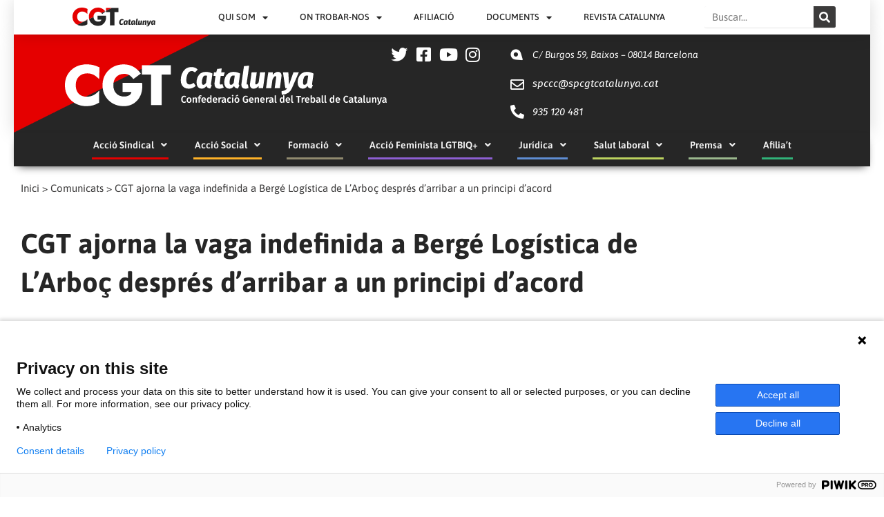

--- FILE ---
content_type: text/html; charset=UTF-8
request_url: https://cgtcatalunya.cat/cgt-ajorna-la-vaga-indefinida-a-berge-logistica-de-larboc-despres-darribar-a-un-principi-dacord/
body_size: 38226
content:
<!DOCTYPE html>
<html lang="ca">
<head>
<meta charset="UTF-8">
<meta name="viewport" content="width=device-width, initial-scale=1">
<link rel="profile" href="https://gmpg.org/xfn/11">

<title>CGT ajorna la vaga indefinida a Bergé Logística de L&#8217;Arboç després d&#8217;arribar a un principi d&#8217;acord &#8211; CGT Catalunya</title>
<meta name='robots' content='max-image-preview:large' />
	<style>img:is([sizes="auto" i], [sizes^="auto," i]) { contain-intrinsic-size: 3000px 1500px }</style>
	<link rel='dns-prefetch' href='//stats.wp.com' />
<link rel='preconnect' href='//i0.wp.com' />
<link rel='preconnect' href='//c0.wp.com' />
<link rel="alternate" type="application/rss+xml" title="CGT Catalunya &raquo; Canal d&#039;informació" href="https://cgtcatalunya.cat/feed/" />
<link rel="alternate" type="application/rss+xml" title="CGT Catalunya &raquo; Canal dels comentaris" href="https://cgtcatalunya.cat/comments/feed/" />
<link rel="alternate" type="application/rss+xml" title="CGT Catalunya &raquo; CGT ajorna la vaga indefinida a Bergé Logística de L&#8217;Arboç després d&#8217;arribar a un principi d&#8217;acord Canal dels comentaris" href="https://cgtcatalunya.cat/cgt-ajorna-la-vaga-indefinida-a-berge-logistica-de-larboc-despres-darribar-a-un-principi-dacord/feed/" />
<script>
window._wpemojiSettings = {"baseUrl":"https:\/\/s.w.org\/images\/core\/emoji\/16.0.1\/72x72\/","ext":".png","svgUrl":"https:\/\/s.w.org\/images\/core\/emoji\/16.0.1\/svg\/","svgExt":".svg","source":{"concatemoji":"https:\/\/cgtcatalunya.cat\/wp-includes\/js\/wp-emoji-release.min.js?ver=6.8.3"}};
/*! This file is auto-generated */
!function(s,n){var o,i,e;function c(e){try{var t={supportTests:e,timestamp:(new Date).valueOf()};sessionStorage.setItem(o,JSON.stringify(t))}catch(e){}}function p(e,t,n){e.clearRect(0,0,e.canvas.width,e.canvas.height),e.fillText(t,0,0);var t=new Uint32Array(e.getImageData(0,0,e.canvas.width,e.canvas.height).data),a=(e.clearRect(0,0,e.canvas.width,e.canvas.height),e.fillText(n,0,0),new Uint32Array(e.getImageData(0,0,e.canvas.width,e.canvas.height).data));return t.every(function(e,t){return e===a[t]})}function u(e,t){e.clearRect(0,0,e.canvas.width,e.canvas.height),e.fillText(t,0,0);for(var n=e.getImageData(16,16,1,1),a=0;a<n.data.length;a++)if(0!==n.data[a])return!1;return!0}function f(e,t,n,a){switch(t){case"flag":return n(e,"\ud83c\udff3\ufe0f\u200d\u26a7\ufe0f","\ud83c\udff3\ufe0f\u200b\u26a7\ufe0f")?!1:!n(e,"\ud83c\udde8\ud83c\uddf6","\ud83c\udde8\u200b\ud83c\uddf6")&&!n(e,"\ud83c\udff4\udb40\udc67\udb40\udc62\udb40\udc65\udb40\udc6e\udb40\udc67\udb40\udc7f","\ud83c\udff4\u200b\udb40\udc67\u200b\udb40\udc62\u200b\udb40\udc65\u200b\udb40\udc6e\u200b\udb40\udc67\u200b\udb40\udc7f");case"emoji":return!a(e,"\ud83e\udedf")}return!1}function g(e,t,n,a){var r="undefined"!=typeof WorkerGlobalScope&&self instanceof WorkerGlobalScope?new OffscreenCanvas(300,150):s.createElement("canvas"),o=r.getContext("2d",{willReadFrequently:!0}),i=(o.textBaseline="top",o.font="600 32px Arial",{});return e.forEach(function(e){i[e]=t(o,e,n,a)}),i}function t(e){var t=s.createElement("script");t.src=e,t.defer=!0,s.head.appendChild(t)}"undefined"!=typeof Promise&&(o="wpEmojiSettingsSupports",i=["flag","emoji"],n.supports={everything:!0,everythingExceptFlag:!0},e=new Promise(function(e){s.addEventListener("DOMContentLoaded",e,{once:!0})}),new Promise(function(t){var n=function(){try{var e=JSON.parse(sessionStorage.getItem(o));if("object"==typeof e&&"number"==typeof e.timestamp&&(new Date).valueOf()<e.timestamp+604800&&"object"==typeof e.supportTests)return e.supportTests}catch(e){}return null}();if(!n){if("undefined"!=typeof Worker&&"undefined"!=typeof OffscreenCanvas&&"undefined"!=typeof URL&&URL.createObjectURL&&"undefined"!=typeof Blob)try{var e="postMessage("+g.toString()+"("+[JSON.stringify(i),f.toString(),p.toString(),u.toString()].join(",")+"));",a=new Blob([e],{type:"text/javascript"}),r=new Worker(URL.createObjectURL(a),{name:"wpTestEmojiSupports"});return void(r.onmessage=function(e){c(n=e.data),r.terminate(),t(n)})}catch(e){}c(n=g(i,f,p,u))}t(n)}).then(function(e){for(var t in e)n.supports[t]=e[t],n.supports.everything=n.supports.everything&&n.supports[t],"flag"!==t&&(n.supports.everythingExceptFlag=n.supports.everythingExceptFlag&&n.supports[t]);n.supports.everythingExceptFlag=n.supports.everythingExceptFlag&&!n.supports.flag,n.DOMReady=!1,n.readyCallback=function(){n.DOMReady=!0}}).then(function(){return e}).then(function(){var e;n.supports.everything||(n.readyCallback(),(e=n.source||{}).concatemoji?t(e.concatemoji):e.wpemoji&&e.twemoji&&(t(e.twemoji),t(e.wpemoji)))}))}((window,document),window._wpemojiSettings);
</script>
<link rel='stylesheet' id='dce-animations-css' href='https://cgtcatalunya.cat/wp-content/plugins/dynamic-content-for-elementor/assets/css/animations.css?ver=3.3.3' media='all' />
<link rel='stylesheet' id='astra-theme-css-css' href='https://cgtcatalunya.cat/wp-content/themes/astra/assets/css/minified/style.min.css?ver=4.9.2' media='all' />
<style id='astra-theme-css-inline-css'>
.ast-no-sidebar .entry-content .alignfull {margin-left: calc( -50vw + 50%);margin-right: calc( -50vw + 50%);max-width: 100vw;width: 100vw;}.ast-no-sidebar .entry-content .alignwide {margin-left: calc(-41vw + 50%);margin-right: calc(-41vw + 50%);max-width: unset;width: unset;}.ast-no-sidebar .entry-content .alignfull .alignfull,.ast-no-sidebar .entry-content .alignfull .alignwide,.ast-no-sidebar .entry-content .alignwide .alignfull,.ast-no-sidebar .entry-content .alignwide .alignwide,.ast-no-sidebar .entry-content .wp-block-column .alignfull,.ast-no-sidebar .entry-content .wp-block-column .alignwide{width: 100%;margin-left: auto;margin-right: auto;}.wp-block-gallery,.blocks-gallery-grid {margin: 0;}.wp-block-separator {max-width: 100px;}.wp-block-separator.is-style-wide,.wp-block-separator.is-style-dots {max-width: none;}.entry-content .has-2-columns .wp-block-column:first-child {padding-right: 10px;}.entry-content .has-2-columns .wp-block-column:last-child {padding-left: 10px;}@media (max-width: 782px) {.entry-content .wp-block-columns .wp-block-column {flex-basis: 100%;}.entry-content .has-2-columns .wp-block-column:first-child {padding-right: 0;}.entry-content .has-2-columns .wp-block-column:last-child {padding-left: 0;}}body .entry-content .wp-block-latest-posts {margin-left: 0;}body .entry-content .wp-block-latest-posts li {list-style: none;}.ast-no-sidebar .ast-container .entry-content .wp-block-latest-posts {margin-left: 0;}.ast-header-break-point .entry-content .alignwide {margin-left: auto;margin-right: auto;}.entry-content .blocks-gallery-item img {margin-bottom: auto;}.wp-block-pullquote {border-top: 4px solid #555d66;border-bottom: 4px solid #555d66;color: #40464d;}:root{--ast-post-nav-space:0;--ast-container-default-xlg-padding:6.67em;--ast-container-default-lg-padding:5.67em;--ast-container-default-slg-padding:4.34em;--ast-container-default-md-padding:3.34em;--ast-container-default-sm-padding:6.67em;--ast-container-default-xs-padding:2.4em;--ast-container-default-xxs-padding:1.4em;--ast-code-block-background:#EEEEEE;--ast-comment-inputs-background:#FAFAFA;--ast-normal-container-width:1200px;--ast-narrow-container-width:750px;--ast-blog-title-font-weight:normal;--ast-blog-meta-weight:inherit;--ast-global-color-primary:var(--ast-global-color-5);--ast-global-color-secondary:var(--ast-global-color-4);--ast-global-color-alternate-background:var(--ast-global-color-7);--ast-global-color-subtle-background:var(--ast-global-color-6);--ast-bg-style-guide:#F8FAFC;--ast-shadow-style-guide:0px 0px 4px 0 #00000057;--ast-global-dark-bg-style:#fff;--ast-global-dark-lfs:#fbfbfb;--ast-widget-bg-color:#fafafa;--ast-wc-container-head-bg-color:#fbfbfb;--ast-title-layout-bg:#eeeeee;--ast-search-border-color:#e7e7e7;--ast-lifter-hover-bg:#e6e6e6;--ast-gallery-block-color:#000;--srfm-color-input-label:var(--ast-global-color-2);}html{font-size:93.75%;}a,.page-title{color:var(--ast-global-color-0);}a:hover,a:focus{color:var(--ast-global-color-1);}body,button,input,select,textarea,.ast-button,.ast-custom-button{font-family:-apple-system,BlinkMacSystemFont,Segoe UI,Roboto,Oxygen-Sans,Ubuntu,Cantarell,Helvetica Neue,sans-serif;font-weight:inherit;font-size:15px;font-size:1rem;line-height:var(--ast-body-line-height,1.65em);}blockquote{color:var(--ast-global-color-3);}.ast-site-identity .site-title a{color:var(--ast-global-color-2);}.site-title{font-size:35px;font-size:2.3333333333333rem;display:none;}.site-header .site-description{font-size:15px;font-size:1rem;display:block;}.entry-title{font-size:26px;font-size:1.7333333333333rem;}.archive .ast-article-post .ast-article-inner,.blog .ast-article-post .ast-article-inner,.archive .ast-article-post .ast-article-inner:hover,.blog .ast-article-post .ast-article-inner:hover{overflow:hidden;}h1,.entry-content h1{font-size:40px;font-size:2.6666666666667rem;line-height:1.4em;}h2,.entry-content h2{font-size:32px;font-size:2.1333333333333rem;line-height:1.3em;}h3,.entry-content h3{font-size:26px;font-size:1.7333333333333rem;line-height:1.3em;}h4,.entry-content h4{font-size:24px;font-size:1.6rem;line-height:1.2em;}h5,.entry-content h5{font-size:20px;font-size:1.3333333333333rem;line-height:1.2em;}h6,.entry-content h6{font-size:16px;font-size:1.0666666666667rem;line-height:1.25em;}::selection{background-color:var(--ast-global-color-0);color:#ffffff;}body,h1,.entry-title a,.entry-content h1,h2,.entry-content h2,h3,.entry-content h3,h4,.entry-content h4,h5,.entry-content h5,h6,.entry-content h6{color:var(--ast-global-color-3);}.tagcloud a:hover,.tagcloud a:focus,.tagcloud a.current-item{color:#ffffff;border-color:var(--ast-global-color-0);background-color:var(--ast-global-color-0);}input:focus,input[type="text"]:focus,input[type="email"]:focus,input[type="url"]:focus,input[type="password"]:focus,input[type="reset"]:focus,input[type="search"]:focus,textarea:focus{border-color:var(--ast-global-color-0);}input[type="radio"]:checked,input[type=reset],input[type="checkbox"]:checked,input[type="checkbox"]:hover:checked,input[type="checkbox"]:focus:checked,input[type=range]::-webkit-slider-thumb{border-color:var(--ast-global-color-0);background-color:var(--ast-global-color-0);box-shadow:none;}.site-footer a:hover + .post-count,.site-footer a:focus + .post-count{background:var(--ast-global-color-0);border-color:var(--ast-global-color-0);}.single .nav-links .nav-previous,.single .nav-links .nav-next{color:var(--ast-global-color-0);}.entry-meta,.entry-meta *{line-height:1.45;color:var(--ast-global-color-0);}.entry-meta a:not(.ast-button):hover,.entry-meta a:not(.ast-button):hover *,.entry-meta a:not(.ast-button):focus,.entry-meta a:not(.ast-button):focus *,.page-links > .page-link,.page-links .page-link:hover,.post-navigation a:hover{color:var(--ast-global-color-1);}#cat option,.secondary .calendar_wrap thead a,.secondary .calendar_wrap thead a:visited{color:var(--ast-global-color-0);}.secondary .calendar_wrap #today,.ast-progress-val span{background:var(--ast-global-color-0);}.secondary a:hover + .post-count,.secondary a:focus + .post-count{background:var(--ast-global-color-0);border-color:var(--ast-global-color-0);}.calendar_wrap #today > a{color:#ffffff;}.page-links .page-link,.single .post-navigation a{color:var(--ast-global-color-0);}.ast-search-menu-icon .search-form button.search-submit{padding:0 4px;}.ast-search-menu-icon form.search-form{padding-right:0;}.ast-header-search .ast-search-menu-icon.ast-dropdown-active .search-form,.ast-header-search .ast-search-menu-icon.ast-dropdown-active .search-field:focus{transition:all 0.2s;}.search-form input.search-field:focus{outline:none;}.widget-title,.widget .wp-block-heading{font-size:21px;font-size:1.4rem;color:var(--ast-global-color-3);}.ast-search-menu-icon.slide-search a:focus-visible:focus-visible,.astra-search-icon:focus-visible,#close:focus-visible,a:focus-visible,.ast-menu-toggle:focus-visible,.site .skip-link:focus-visible,.wp-block-loginout input:focus-visible,.wp-block-search.wp-block-search__button-inside .wp-block-search__inside-wrapper,.ast-header-navigation-arrow:focus-visible,.woocommerce .wc-proceed-to-checkout > .checkout-button:focus-visible,.woocommerce .woocommerce-MyAccount-navigation ul li a:focus-visible,.ast-orders-table__row .ast-orders-table__cell:focus-visible,.woocommerce .woocommerce-order-details .order-again > .button:focus-visible,.woocommerce .woocommerce-message a.button.wc-forward:focus-visible,.woocommerce #minus_qty:focus-visible,.woocommerce #plus_qty:focus-visible,a#ast-apply-coupon:focus-visible,.woocommerce .woocommerce-info a:focus-visible,.woocommerce .astra-shop-summary-wrap a:focus-visible,.woocommerce a.wc-forward:focus-visible,#ast-apply-coupon:focus-visible,.woocommerce-js .woocommerce-mini-cart-item a.remove:focus-visible,#close:focus-visible,.button.search-submit:focus-visible,#search_submit:focus,.normal-search:focus-visible,.ast-header-account-wrap:focus-visible,.woocommerce .ast-on-card-button.ast-quick-view-trigger:focus{outline-style:dotted;outline-color:inherit;outline-width:thin;}input:focus,input[type="text"]:focus,input[type="email"]:focus,input[type="url"]:focus,input[type="password"]:focus,input[type="reset"]:focus,input[type="search"]:focus,input[type="number"]:focus,textarea:focus,.wp-block-search__input:focus,[data-section="section-header-mobile-trigger"] .ast-button-wrap .ast-mobile-menu-trigger-minimal:focus,.ast-mobile-popup-drawer.active .menu-toggle-close:focus,.woocommerce-ordering select.orderby:focus,#ast-scroll-top:focus,#coupon_code:focus,.woocommerce-page #comment:focus,.woocommerce #reviews #respond input#submit:focus,.woocommerce a.add_to_cart_button:focus,.woocommerce .button.single_add_to_cart_button:focus,.woocommerce .woocommerce-cart-form button:focus,.woocommerce .woocommerce-cart-form__cart-item .quantity .qty:focus,.woocommerce .woocommerce-billing-fields .woocommerce-billing-fields__field-wrapper .woocommerce-input-wrapper > .input-text:focus,.woocommerce #order_comments:focus,.woocommerce #place_order:focus,.woocommerce .woocommerce-address-fields .woocommerce-address-fields__field-wrapper .woocommerce-input-wrapper > .input-text:focus,.woocommerce .woocommerce-MyAccount-content form button:focus,.woocommerce .woocommerce-MyAccount-content .woocommerce-EditAccountForm .woocommerce-form-row .woocommerce-Input.input-text:focus,.woocommerce .ast-woocommerce-container .woocommerce-pagination ul.page-numbers li a:focus,body #content .woocommerce form .form-row .select2-container--default .select2-selection--single:focus,#ast-coupon-code:focus,.woocommerce.woocommerce-js .quantity input[type=number]:focus,.woocommerce-js .woocommerce-mini-cart-item .quantity input[type=number]:focus,.woocommerce p#ast-coupon-trigger:focus{border-style:dotted;border-color:inherit;border-width:thin;}input{outline:none;}.main-header-menu .menu-link,.ast-header-custom-item a{color:var(--ast-global-color-3);}.main-header-menu .menu-item:hover > .menu-link,.main-header-menu .menu-item:hover > .ast-menu-toggle,.main-header-menu .ast-masthead-custom-menu-items a:hover,.main-header-menu .menu-item.focus > .menu-link,.main-header-menu .menu-item.focus > .ast-menu-toggle,.main-header-menu .current-menu-item > .menu-link,.main-header-menu .current-menu-ancestor > .menu-link,.main-header-menu .current-menu-item > .ast-menu-toggle,.main-header-menu .current-menu-ancestor > .ast-menu-toggle{color:var(--ast-global-color-0);}.header-main-layout-3 .ast-main-header-bar-alignment{margin-right:auto;}.header-main-layout-2 .site-header-section-left .ast-site-identity{text-align:left;}.ast-logo-title-inline .site-logo-img{padding-right:1em;}.site-logo-img img{ transition:all 0.2s linear;}body .ast-oembed-container *{position:absolute;top:0;width:100%;height:100%;left:0;}body .wp-block-embed-pocket-casts .ast-oembed-container *{position:unset;}.ast-header-break-point .ast-mobile-menu-buttons-minimal.menu-toggle{background:transparent;color:var(--ast-global-color-0);}.ast-header-break-point .ast-mobile-menu-buttons-outline.menu-toggle{background:transparent;border:1px solid var(--ast-global-color-0);color:var(--ast-global-color-0);}.ast-header-break-point .ast-mobile-menu-buttons-fill.menu-toggle{background:var(--ast-global-color-0);}.ast-single-post-featured-section + article {margin-top: 2em;}.site-content .ast-single-post-featured-section img {width: 100%;overflow: hidden;object-fit: cover;}.site > .ast-single-related-posts-container {margin-top: 0;}@media (min-width: 922px) {.ast-desktop .ast-container--narrow {max-width: var(--ast-narrow-container-width);margin: 0 auto;}}.ast-page-builder-template .hentry {margin: 0;}.ast-page-builder-template .site-content > .ast-container {max-width: 100%;padding: 0;}.ast-page-builder-template .site .site-content #primary {padding: 0;margin: 0;}.ast-page-builder-template .no-results {text-align: center;margin: 4em auto;}.ast-page-builder-template .ast-pagination {padding: 2em;}.ast-page-builder-template .entry-header.ast-no-title.ast-no-thumbnail {margin-top: 0;}.ast-page-builder-template .entry-header.ast-header-without-markup {margin-top: 0;margin-bottom: 0;}.ast-page-builder-template .entry-header.ast-no-title.ast-no-meta {margin-bottom: 0;}.ast-page-builder-template.single .post-navigation {padding-bottom: 2em;}.ast-page-builder-template.single-post .site-content > .ast-container {max-width: 100%;}.ast-page-builder-template .entry-header {margin-top: 4em;margin-left: auto;margin-right: auto;padding-left: 20px;padding-right: 20px;}.single.ast-page-builder-template .entry-header {padding-left: 20px;padding-right: 20px;}.ast-page-builder-template .ast-archive-description {margin: 4em auto 0;padding-left: 20px;padding-right: 20px;}.ast-page-builder-template.ast-no-sidebar .entry-content .alignwide {margin-left: 0;margin-right: 0;}.footer-adv .footer-adv-overlay{border-top-style:solid;border-top-width:0;border-top-color:#444444;}.footer-adv .widget-title,.footer-adv .widget-title a{color:#ffffff;}.footer-adv{color:#ffffff;}.footer-adv a{color:#dd3333;}.footer-adv .tagcloud a:hover,.footer-adv .tagcloud a.current-item{border-color:#dd3333;background-color:#dd3333;}.footer-adv .calendar_wrap #today,.footer-adv a:hover + .post-count{background-color:#dd3333;}@media( max-width: 420px ) {.single .nav-links .nav-previous,.single .nav-links .nav-next {width: 100%;text-align: center;}}.wp-block-buttons.aligncenter{justify-content:center;}@media (min-width:1200px){.wp-block-group .has-background{padding:20px;}}@media (min-width:1200px){.ast-no-sidebar.ast-separate-container .entry-content .wp-block-group.alignwide,.ast-no-sidebar.ast-separate-container .entry-content .wp-block-cover.alignwide{margin-left:-20px;margin-right:-20px;padding-left:20px;padding-right:20px;}.ast-no-sidebar.ast-separate-container .entry-content .wp-block-cover.alignfull,.ast-no-sidebar.ast-separate-container .entry-content .wp-block-group.alignfull{margin-left:-6.67em;margin-right:-6.67em;padding-left:6.67em;padding-right:6.67em;}}@media (min-width:1200px){.wp-block-cover-image.alignwide .wp-block-cover__inner-container,.wp-block-cover.alignwide .wp-block-cover__inner-container,.wp-block-cover-image.alignfull .wp-block-cover__inner-container,.wp-block-cover.alignfull .wp-block-cover__inner-container{width:100%;}}.wp-block-image.aligncenter{margin-left:auto;margin-right:auto;}.wp-block-table.aligncenter{margin-left:auto;margin-right:auto;}.wp-block-buttons .wp-block-button.is-style-outline .wp-block-button__link.wp-element-button,.ast-outline-button,.wp-block-uagb-buttons-child .uagb-buttons-repeater.ast-outline-button{border-top-width:2px;border-right-width:2px;border-bottom-width:2px;border-left-width:2px;font-family:inherit;font-weight:inherit;line-height:1em;}.wp-block-button .wp-block-button__link.wp-element-button.is-style-outline:not(.has-background),.wp-block-button.is-style-outline>.wp-block-button__link.wp-element-button:not(.has-background),.ast-outline-button{background-color:transparent;}.entry-content[data-ast-blocks-layout] > figure{margin-bottom:1em;}.elementor-widget-container .elementor-loop-container .e-loop-item[data-elementor-type="loop-item"]{width:100%;}@media (max-width:921px){.ast-separate-container #primary,.ast-separate-container #secondary{padding:1.5em 0;}#primary,#secondary{padding:1.5em 0;margin:0;}.ast-left-sidebar #content > .ast-container{display:flex;flex-direction:column-reverse;width:100%;}.ast-separate-container .ast-article-post,.ast-separate-container .ast-article-single{padding:1.5em 2.14em;}.ast-author-box img.avatar{margin:20px 0 0 0;}}@media (min-width:922px){.ast-separate-container.ast-right-sidebar #primary,.ast-separate-container.ast-left-sidebar #primary{border:0;}.search-no-results.ast-separate-container #primary{margin-bottom:4em;}}.wp-block-button .wp-block-button__link{color:#ffffff;}.wp-block-button .wp-block-button__link:hover,.wp-block-button .wp-block-button__link:focus{color:#ffffff;background-color:var(--ast-global-color-1);border-color:var(--ast-global-color-1);}.elementor-widget-heading h1.elementor-heading-title{line-height:1.4em;}.elementor-widget-heading h2.elementor-heading-title{line-height:1.3em;}.elementor-widget-heading h3.elementor-heading-title{line-height:1.3em;}.elementor-widget-heading h4.elementor-heading-title{line-height:1.2em;}.elementor-widget-heading h5.elementor-heading-title{line-height:1.2em;}.elementor-widget-heading h6.elementor-heading-title{line-height:1.25em;}.wp-block-button .wp-block-button__link{border-top-width:0;border-right-width:0;border-left-width:0;border-bottom-width:0;border-color:var(--ast-global-color-0);background-color:var(--ast-global-color-0);color:#ffffff;font-family:inherit;font-weight:inherit;line-height:1em;padding-top:10px;padding-right:40px;padding-bottom:10px;padding-left:40px;}.menu-toggle,button,.ast-button,.ast-custom-button,.button,input#submit,input[type="button"],input[type="submit"],input[type="reset"]{border-style:solid;border-top-width:0;border-right-width:0;border-left-width:0;border-bottom-width:0;color:#ffffff;border-color:var(--ast-global-color-0);background-color:var(--ast-global-color-0);padding-top:10px;padding-right:40px;padding-bottom:10px;padding-left:40px;font-family:inherit;font-weight:inherit;line-height:1em;}button:focus,.menu-toggle:hover,button:hover,.ast-button:hover,.ast-custom-button:hover .button:hover,.ast-custom-button:hover ,input[type=reset]:hover,input[type=reset]:focus,input#submit:hover,input#submit:focus,input[type="button"]:hover,input[type="button"]:focus,input[type="submit"]:hover,input[type="submit"]:focus{color:#ffffff;background-color:var(--ast-global-color-1);border-color:var(--ast-global-color-1);}@media (max-width:921px){.ast-mobile-header-stack .main-header-bar .ast-search-menu-icon{display:inline-block;}.ast-header-break-point.ast-header-custom-item-outside .ast-mobile-header-stack .main-header-bar .ast-search-icon{margin:0;}.ast-comment-avatar-wrap img{max-width:2.5em;}.ast-comment-meta{padding:0 1.8888em 1.3333em;}.ast-separate-container .ast-comment-list li.depth-1{padding:1.5em 2.14em;}.ast-separate-container .comment-respond{padding:2em 2.14em;}}@media (min-width:544px){.ast-container{max-width:100%;}}@media (max-width:544px){.ast-separate-container .ast-article-post,.ast-separate-container .ast-article-single,.ast-separate-container .comments-title,.ast-separate-container .ast-archive-description{padding:1.5em 1em;}.ast-separate-container #content .ast-container{padding-left:0.54em;padding-right:0.54em;}.ast-separate-container .ast-comment-list .bypostauthor{padding:.5em;}.ast-search-menu-icon.ast-dropdown-active .search-field{width:170px;}.site-branding img,.site-header .site-logo-img .custom-logo-link img{max-width:100%;}}.footer-adv .tagcloud a:hover,.footer-adv .tagcloud a.current-item{color:#ffffff;}.footer-adv .calendar_wrap #today{color:#ffffff;} #ast-mobile-header .ast-site-header-cart-li a{pointer-events:none;}.ast-no-sidebar.ast-separate-container .entry-content .alignfull {margin-left: -6.67em;margin-right: -6.67em;width: auto;}@media (max-width: 1200px) {.ast-no-sidebar.ast-separate-container .entry-content .alignfull {margin-left: -2.4em;margin-right: -2.4em;}}@media (max-width: 768px) {.ast-no-sidebar.ast-separate-container .entry-content .alignfull {margin-left: -2.14em;margin-right: -2.14em;}}@media (max-width: 544px) {.ast-no-sidebar.ast-separate-container .entry-content .alignfull {margin-left: -1em;margin-right: -1em;}}.ast-no-sidebar.ast-separate-container .entry-content .alignwide {margin-left: -20px;margin-right: -20px;}.ast-no-sidebar.ast-separate-container .entry-content .wp-block-column .alignfull,.ast-no-sidebar.ast-separate-container .entry-content .wp-block-column .alignwide {margin-left: auto;margin-right: auto;width: 100%;}@media (max-width:921px){.site-title{display:none;}.site-header .site-description{display:block;}h1,.entry-content h1{font-size:30px;}h2,.entry-content h2{font-size:25px;}h3,.entry-content h3{font-size:20px;}}@media (max-width:544px){.site-title{display:block;}.site-header .site-description{display:block;}h1,.entry-content h1{font-size:30px;}h2,.entry-content h2{font-size:25px;}h3,.entry-content h3{font-size:20px;}}@media (max-width:921px){html{font-size:85.5%;}}@media (max-width:544px){html{font-size:85.5%;}}@media (min-width:922px){.ast-container{max-width:1240px;}}@font-face {font-family: "Astra";src: url(https://cgtcatalunya.cat/wp-content/themes/astra/assets/fonts/astra.woff) format("woff"),url(https://cgtcatalunya.cat/wp-content/themes/astra/assets/fonts/astra.ttf) format("truetype"),url(https://cgtcatalunya.cat/wp-content/themes/astra/assets/fonts/astra.svg#astra) format("svg");font-weight: normal;font-style: normal;font-display: fallback;}@media (max-width:921px) {.main-header-bar .main-header-bar-navigation{display:none;}}.ast-desktop .main-header-menu.submenu-with-border .sub-menu,.ast-desktop .main-header-menu.submenu-with-border .astra-full-megamenu-wrapper{border-color:var(--ast-global-color-0);}.ast-desktop .main-header-menu.submenu-with-border .sub-menu{border-top-width:2px;border-style:solid;}.ast-desktop .main-header-menu.submenu-with-border .sub-menu .sub-menu{top:-2px;}.ast-desktop .main-header-menu.submenu-with-border .sub-menu .menu-link,.ast-desktop .main-header-menu.submenu-with-border .children .menu-link{border-bottom-width:0px;border-style:solid;border-color:#eaeaea;}@media (min-width:922px){.main-header-menu .sub-menu .menu-item.ast-left-align-sub-menu:hover > .sub-menu,.main-header-menu .sub-menu .menu-item.ast-left-align-sub-menu.focus > .sub-menu{margin-left:-0px;}}.ast-small-footer{border-top-style:solid;border-top-width:1px;border-top-color:#7a7a7a;}.ast-small-footer-wrap{text-align:center;}.site .comments-area{padding-bottom:3em;}.ast-header-break-point.ast-header-custom-item-inside .main-header-bar .main-header-bar-navigation .ast-search-icon {display: none;}.ast-header-break-point.ast-header-custom-item-inside .main-header-bar .ast-search-menu-icon .search-form {padding: 0;display: block;overflow: hidden;}.ast-header-break-point .ast-header-custom-item .widget:last-child {margin-bottom: 1em;}.ast-header-custom-item .widget {margin: 0.5em;display: inline-block;vertical-align: middle;}.ast-header-custom-item .widget p {margin-bottom: 0;}.ast-header-custom-item .widget li {width: auto;}.ast-header-custom-item-inside .button-custom-menu-item .menu-link {display: none;}.ast-header-custom-item-inside.ast-header-break-point .button-custom-menu-item .ast-custom-button-link {display: none;}.ast-header-custom-item-inside.ast-header-break-point .button-custom-menu-item .menu-link {display: block;}.ast-header-break-point.ast-header-custom-item-outside .main-header-bar .ast-search-icon {margin-right: 1em;}.ast-header-break-point.ast-header-custom-item-inside .main-header-bar .ast-search-menu-icon .search-field,.ast-header-break-point.ast-header-custom-item-inside .main-header-bar .ast-search-menu-icon.ast-inline-search .search-field {width: 100%;padding-right: 5.5em;}.ast-header-break-point.ast-header-custom-item-inside .main-header-bar .ast-search-menu-icon .search-submit {display: block;position: absolute;height: 100%;top: 0;right: 0;padding: 0 1em;border-radius: 0;}.ast-header-break-point .ast-header-custom-item .ast-masthead-custom-menu-items {padding-left: 20px;padding-right: 20px;margin-bottom: 1em;margin-top: 1em;}.ast-header-custom-item-inside.ast-header-break-point .button-custom-menu-item {padding-left: 0;padding-right: 0;margin-top: 0;margin-bottom: 0;}.astra-icon-down_arrow::after {content: "\e900";font-family: Astra;}.astra-icon-close::after {content: "\e5cd";font-family: Astra;}.astra-icon-drag_handle::after {content: "\e25d";font-family: Astra;}.astra-icon-format_align_justify::after {content: "\e235";font-family: Astra;}.astra-icon-menu::after {content: "\e5d2";font-family: Astra;}.astra-icon-reorder::after {content: "\e8fe";font-family: Astra;}.astra-icon-search::after {content: "\e8b6";font-family: Astra;}.astra-icon-zoom_in::after {content: "\e56b";font-family: Astra;}.astra-icon-check-circle::after {content: "\e901";font-family: Astra;}.astra-icon-shopping-cart::after {content: "\f07a";font-family: Astra;}.astra-icon-shopping-bag::after {content: "\f290";font-family: Astra;}.astra-icon-shopping-basket::after {content: "\f291";font-family: Astra;}.astra-icon-circle-o::after {content: "\e903";font-family: Astra;}.astra-icon-certificate::after {content: "\e902";font-family: Astra;}blockquote {padding: 1.2em;}:root .has-ast-global-color-0-color{color:var(--ast-global-color-0);}:root .has-ast-global-color-0-background-color{background-color:var(--ast-global-color-0);}:root .wp-block-button .has-ast-global-color-0-color{color:var(--ast-global-color-0);}:root .wp-block-button .has-ast-global-color-0-background-color{background-color:var(--ast-global-color-0);}:root .has-ast-global-color-1-color{color:var(--ast-global-color-1);}:root .has-ast-global-color-1-background-color{background-color:var(--ast-global-color-1);}:root .wp-block-button .has-ast-global-color-1-color{color:var(--ast-global-color-1);}:root .wp-block-button .has-ast-global-color-1-background-color{background-color:var(--ast-global-color-1);}:root .has-ast-global-color-2-color{color:var(--ast-global-color-2);}:root .has-ast-global-color-2-background-color{background-color:var(--ast-global-color-2);}:root .wp-block-button .has-ast-global-color-2-color{color:var(--ast-global-color-2);}:root .wp-block-button .has-ast-global-color-2-background-color{background-color:var(--ast-global-color-2);}:root .has-ast-global-color-3-color{color:var(--ast-global-color-3);}:root .has-ast-global-color-3-background-color{background-color:var(--ast-global-color-3);}:root .wp-block-button .has-ast-global-color-3-color{color:var(--ast-global-color-3);}:root .wp-block-button .has-ast-global-color-3-background-color{background-color:var(--ast-global-color-3);}:root .has-ast-global-color-4-color{color:var(--ast-global-color-4);}:root .has-ast-global-color-4-background-color{background-color:var(--ast-global-color-4);}:root .wp-block-button .has-ast-global-color-4-color{color:var(--ast-global-color-4);}:root .wp-block-button .has-ast-global-color-4-background-color{background-color:var(--ast-global-color-4);}:root .has-ast-global-color-5-color{color:var(--ast-global-color-5);}:root .has-ast-global-color-5-background-color{background-color:var(--ast-global-color-5);}:root .wp-block-button .has-ast-global-color-5-color{color:var(--ast-global-color-5);}:root .wp-block-button .has-ast-global-color-5-background-color{background-color:var(--ast-global-color-5);}:root .has-ast-global-color-6-color{color:var(--ast-global-color-6);}:root .has-ast-global-color-6-background-color{background-color:var(--ast-global-color-6);}:root .wp-block-button .has-ast-global-color-6-color{color:var(--ast-global-color-6);}:root .wp-block-button .has-ast-global-color-6-background-color{background-color:var(--ast-global-color-6);}:root .has-ast-global-color-7-color{color:var(--ast-global-color-7);}:root .has-ast-global-color-7-background-color{background-color:var(--ast-global-color-7);}:root .wp-block-button .has-ast-global-color-7-color{color:var(--ast-global-color-7);}:root .wp-block-button .has-ast-global-color-7-background-color{background-color:var(--ast-global-color-7);}:root .has-ast-global-color-8-color{color:var(--ast-global-color-8);}:root .has-ast-global-color-8-background-color{background-color:var(--ast-global-color-8);}:root .wp-block-button .has-ast-global-color-8-color{color:var(--ast-global-color-8);}:root .wp-block-button .has-ast-global-color-8-background-color{background-color:var(--ast-global-color-8);}:root{--ast-global-color-0:#0170B9;--ast-global-color-1:#3a3a3a;--ast-global-color-2:#3a3a3a;--ast-global-color-3:#4B4F58;--ast-global-color-4:#F5F5F5;--ast-global-color-5:#FFFFFF;--ast-global-color-6:#E5E5E5;--ast-global-color-7:#424242;--ast-global-color-8:#000000;}:root {--ast-border-color : #dddddd;}.ast-single-entry-banner {-js-display: flex;display: flex;flex-direction: column;justify-content: center;text-align: center;position: relative;background: var(--ast-title-layout-bg);}.ast-single-entry-banner[data-banner-layout="layout-1"] {max-width: 1200px;background: inherit;padding: 20px 0;}.ast-single-entry-banner[data-banner-width-type="custom"] {margin: 0 auto;width: 100%;}.ast-single-entry-banner + .site-content .entry-header {margin-bottom: 0;}.site .ast-author-avatar {--ast-author-avatar-size: ;}a.ast-underline-text {text-decoration: underline;}.ast-container > .ast-terms-link {position: relative;display: block;}a.ast-button.ast-badge-tax {padding: 4px 8px;border-radius: 3px;font-size: inherit;}header.entry-header > *:not(:last-child){margin-bottom:10px;}.ast-archive-entry-banner {-js-display: flex;display: flex;flex-direction: column;justify-content: center;text-align: center;position: relative;background: var(--ast-title-layout-bg);}.ast-archive-entry-banner[data-banner-width-type="custom"] {margin: 0 auto;width: 100%;}.ast-archive-entry-banner[data-banner-layout="layout-1"] {background: inherit;padding: 20px 0;text-align: left;}body.archive .ast-archive-description{max-width:1200px;width:100%;text-align:left;padding-top:3em;padding-right:3em;padding-bottom:3em;padding-left:3em;}body.archive .ast-archive-description .ast-archive-title,body.archive .ast-archive-description .ast-archive-title *{font-size:40px;font-size:2.6666666666667rem;}body.archive .ast-archive-description > *:not(:last-child){margin-bottom:10px;}@media (max-width:921px){body.archive .ast-archive-description{text-align:left;}}@media (max-width:544px){body.archive .ast-archive-description{text-align:left;}}.ast-breadcrumbs .trail-browse,.ast-breadcrumbs .trail-items,.ast-breadcrumbs .trail-items li{display:inline-block;margin:0;padding:0;border:none;background:inherit;text-indent:0;text-decoration:none;}.ast-breadcrumbs .trail-browse{font-size:inherit;font-style:inherit;font-weight:inherit;color:inherit;}.ast-breadcrumbs .trail-items{list-style:none;}.trail-items li::after{padding:0 0.3em;content:"\00bb";}.trail-items li:last-of-type::after{display:none;}h1,.entry-content h1,h2,.entry-content h2,h3,.entry-content h3,h4,.entry-content h4,h5,.entry-content h5,h6,.entry-content h6{color:var(--ast-global-color-2);}.elementor-posts-container [CLASS*="ast-width-"]{width:100%;}.elementor-template-full-width .ast-container{display:block;}.elementor-screen-only,.screen-reader-text,.screen-reader-text span,.ui-helper-hidden-accessible{top:0 !important;}@media (max-width:544px){.elementor-element .elementor-wc-products .woocommerce[class*="columns-"] ul.products li.product{width:auto;margin:0;}.elementor-element .woocommerce .woocommerce-result-count{float:none;}}.ast-header-break-point .main-header-bar{border-bottom-width:1px;}@media (min-width:922px){.main-header-bar{border-bottom-width:1px;}}.main-header-menu .menu-item, #astra-footer-menu .menu-item, .main-header-bar .ast-masthead-custom-menu-items{-js-display:flex;display:flex;-webkit-box-pack:center;-webkit-justify-content:center;-moz-box-pack:center;-ms-flex-pack:center;justify-content:center;-webkit-box-orient:vertical;-webkit-box-direction:normal;-webkit-flex-direction:column;-moz-box-orient:vertical;-moz-box-direction:normal;-ms-flex-direction:column;flex-direction:column;}.main-header-menu > .menu-item > .menu-link, #astra-footer-menu > .menu-item > .menu-link{height:100%;-webkit-box-align:center;-webkit-align-items:center;-moz-box-align:center;-ms-flex-align:center;align-items:center;-js-display:flex;display:flex;}.ast-primary-menu-disabled .main-header-bar .ast-masthead-custom-menu-items{flex:unset;}.main-header-menu .sub-menu .menu-item.menu-item-has-children > .menu-link:after{position:absolute;right:1em;top:50%;transform:translate(0,-50%) rotate(270deg);}.ast-header-break-point .main-header-bar .main-header-bar-navigation .page_item_has_children > .ast-menu-toggle::before, .ast-header-break-point .main-header-bar .main-header-bar-navigation .menu-item-has-children > .ast-menu-toggle::before, .ast-mobile-popup-drawer .main-header-bar-navigation .menu-item-has-children>.ast-menu-toggle::before, .ast-header-break-point .ast-mobile-header-wrap .main-header-bar-navigation .menu-item-has-children > .ast-menu-toggle::before{font-weight:bold;content:"\e900";font-family:Astra;text-decoration:inherit;display:inline-block;}.ast-header-break-point .main-navigation ul.sub-menu .menu-item .menu-link:before{content:"\e900";font-family:Astra;font-size:.65em;text-decoration:inherit;display:inline-block;transform:translate(0, -2px) rotateZ(270deg);margin-right:5px;}.widget_search .search-form:after{font-family:Astra;font-size:1.2em;font-weight:normal;content:"\e8b6";position:absolute;top:50%;right:15px;transform:translate(0, -50%);}.astra-search-icon::before{content:"\e8b6";font-family:Astra;font-style:normal;font-weight:normal;text-decoration:inherit;text-align:center;-webkit-font-smoothing:antialiased;-moz-osx-font-smoothing:grayscale;z-index:3;}.main-header-bar .main-header-bar-navigation .page_item_has_children > a:after, .main-header-bar .main-header-bar-navigation .menu-item-has-children > a:after, .menu-item-has-children .ast-header-navigation-arrow:after{content:"\e900";display:inline-block;font-family:Astra;font-size:.6rem;font-weight:bold;text-rendering:auto;-webkit-font-smoothing:antialiased;-moz-osx-font-smoothing:grayscale;margin-left:10px;line-height:normal;}.menu-item-has-children .sub-menu .ast-header-navigation-arrow:after{margin-left:0;}.ast-mobile-popup-drawer .main-header-bar-navigation .ast-submenu-expanded>.ast-menu-toggle::before{transform:rotateX(180deg);}.ast-header-break-point .main-header-bar-navigation .menu-item-has-children > .menu-link:after{display:none;}@media (min-width:922px){.ast-builder-menu .main-navigation > ul > li:last-child a{margin-right:0;}}.ast-separate-container .ast-article-inner{background-color:transparent;background-image:none;}.ast-separate-container .ast-article-post{background-color:var(--ast-global-color-5);}@media (max-width:921px){.ast-separate-container .ast-article-post{background-color:var(--ast-global-color-5);}}@media (max-width:544px){.ast-separate-container .ast-article-post{background-color:var(--ast-global-color-5);}}.ast-separate-container .ast-article-single:not(.ast-related-post), .woocommerce.ast-separate-container .ast-woocommerce-container, .ast-separate-container .error-404, .ast-separate-container .no-results, .single.ast-separate-container  .ast-author-meta, .ast-separate-container .related-posts-title-wrapper,.ast-separate-container .comments-count-wrapper, .ast-box-layout.ast-plain-container .site-content,.ast-padded-layout.ast-plain-container .site-content, .ast-separate-container .ast-archive-description, .ast-separate-container .comments-area .comment-respond, .ast-separate-container .comments-area .ast-comment-list li, .ast-separate-container .comments-area .comments-title{background-color:var(--ast-global-color-5);}@media (max-width:921px){.ast-separate-container .ast-article-single:not(.ast-related-post), .woocommerce.ast-separate-container .ast-woocommerce-container, .ast-separate-container .error-404, .ast-separate-container .no-results, .single.ast-separate-container  .ast-author-meta, .ast-separate-container .related-posts-title-wrapper,.ast-separate-container .comments-count-wrapper, .ast-box-layout.ast-plain-container .site-content,.ast-padded-layout.ast-plain-container .site-content, .ast-separate-container .ast-archive-description{background-color:var(--ast-global-color-5);}}@media (max-width:544px){.ast-separate-container .ast-article-single:not(.ast-related-post), .woocommerce.ast-separate-container .ast-woocommerce-container, .ast-separate-container .error-404, .ast-separate-container .no-results, .single.ast-separate-container  .ast-author-meta, .ast-separate-container .related-posts-title-wrapper,.ast-separate-container .comments-count-wrapper, .ast-box-layout.ast-plain-container .site-content,.ast-padded-layout.ast-plain-container .site-content, .ast-separate-container .ast-archive-description{background-color:var(--ast-global-color-5);}}.ast-separate-container.ast-two-container #secondary .widget{background-color:var(--ast-global-color-5);}@media (max-width:921px){.ast-separate-container.ast-two-container #secondary .widget{background-color:var(--ast-global-color-5);}}@media (max-width:544px){.ast-separate-container.ast-two-container #secondary .widget{background-color:var(--ast-global-color-5);}}:root{--e-global-color-astglobalcolor0:#0170B9;--e-global-color-astglobalcolor1:#3a3a3a;--e-global-color-astglobalcolor2:#3a3a3a;--e-global-color-astglobalcolor3:#4B4F58;--e-global-color-astglobalcolor4:#F5F5F5;--e-global-color-astglobalcolor5:#FFFFFF;--e-global-color-astglobalcolor6:#E5E5E5;--e-global-color-astglobalcolor7:#424242;--e-global-color-astglobalcolor8:#000000;}.comment-reply-title{font-size:24px;font-size:1.6rem;}.ast-comment-meta{line-height:1.666666667;color:var(--ast-global-color-0);font-size:12px;font-size:0.8rem;}.ast-comment-list #cancel-comment-reply-link{font-size:15px;font-size:1rem;}.comments-count-wrapper {padding: 2em 0;}.comments-count-wrapper .comments-title {font-weight: normal;word-wrap: break-word;}.ast-comment-list {margin: 0;word-wrap: break-word;padding-bottom: 0.5em;list-style: none;}.site-content article .comments-area {border-top: 1px solid var(--ast-single-post-border,var(--ast-border-color));}.ast-comment-list li {list-style: none;}.ast-comment-list li.depth-1 .ast-comment,.ast-comment-list li.depth-2 .ast-comment {border-bottom: 1px solid #eeeeee;}.ast-comment-list .comment-respond {padding: 1em 0;border-bottom: 1px solid #dddddd;}.ast-comment-list .comment-respond .comment-reply-title {margin-top: 0;padding-top: 0;}.ast-comment-list .comment-respond p {margin-bottom: .5em;}.ast-comment-list .ast-comment-edit-reply-wrap {-js-display: flex;display: flex;justify-content: flex-end;}.ast-comment-list .ast-edit-link {flex: 1;}.ast-comment-list .comment-awaiting-moderation {margin-bottom: 0;}.ast-comment {padding: 1em 0 ;}.ast-comment-avatar-wrap img {border-radius: 50%;}.ast-comment-content {clear: both;}.ast-comment-cite-wrap {text-align: left;}.ast-comment-cite-wrap cite {font-style: normal;}.comment-reply-title {padding-top: 1em;font-weight: normal;line-height: 1.65;}.ast-comment-meta {margin-bottom: 0.5em;}.comments-area {border-top: 1px solid #eeeeee;margin-top: 2em;}.comments-area .comment-form-comment {width: 100%;border: none;margin: 0;padding: 0;}.comments-area .comment-notes,.comments-area .comment-textarea,.comments-area .form-allowed-tags {margin-bottom: 1.5em;}.comments-area .form-submit {margin-bottom: 0;}.comments-area textarea#comment,.comments-area .ast-comment-formwrap input[type="text"] {width: 100%;border-radius: 0;vertical-align: middle;margin-bottom: 10px;}.comments-area .no-comments {margin-top: 0.5em;margin-bottom: 0.5em;}.comments-area p.logged-in-as {margin-bottom: 1em;}.ast-separate-container .comments-count-wrapper {background-color: #fff;padding: 2em 6.67em 0;}@media (max-width: 1200px) {.ast-separate-container .comments-count-wrapper {padding: 2em 3.34em;}}.ast-separate-container .comments-area {border-top: 0;}.ast-separate-container .ast-comment-list {padding-bottom: 0;}.ast-separate-container .ast-comment-list li {background-color: #fff;}.ast-separate-container .ast-comment-list li.depth-1 .children li {padding-bottom: 0;padding-top: 0;margin-bottom: 0;}.ast-separate-container .ast-comment-list li.depth-1 .ast-comment,.ast-separate-container .ast-comment-list li.depth-2 .ast-comment {border-bottom: 0;}.ast-separate-container .ast-comment-list .comment-respond {padding-top: 0;padding-bottom: 1em;background-color: transparent;}.ast-separate-container .ast-comment-list .pingback p {margin-bottom: 0;}.ast-separate-container .ast-comment-list .bypostauthor {padding: 2em;margin-bottom: 1em;}.ast-separate-container .ast-comment-list .bypostauthor li {background: transparent;margin-bottom: 0;padding: 0 0 0 2em;}.ast-separate-container .comment-reply-title {padding-top: 0;}.comment-content a {word-wrap: break-word;}.comment-form-legend {margin-bottom: unset;padding: 0 0.5em;}.ast-separate-container .ast-comment-list li.depth-1 {padding: 4em 6.67em;margin-bottom: 2em;}@media (max-width: 1200px) {.ast-separate-container .ast-comment-list li.depth-1 {padding: 3em 3.34em;}}.ast-separate-container .comment-respond {background-color: #fff;padding: 4em 6.67em;border-bottom: 0;}@media (max-width: 1200px) {.ast-separate-container .comment-respond {padding: 3em 2.34em;}}.ast-comment-list .children {margin-left: 2em;}@media (max-width: 992px) {.ast-comment-list .children {margin-left: 1em;}}.ast-comment-list #cancel-comment-reply-link {white-space: nowrap;font-size: 15px;font-size: 1rem;margin-left: 1em;}.ast-comment-avatar-wrap {float: left;clear: right;margin-right: 1.33333em;}.ast-comment-meta-wrap {float: left;clear: right;padding: 0 0 1.33333em;}.ast-comment-time .timendate,.ast-comment-time .reply {margin-right: 0.5em;}.comments-area #wp-comment-cookies-consent {margin-right: 10px;}.ast-page-builder-template .comments-area {padding-left: 20px;padding-right: 20px;margin-top: 0;margin-bottom: 2em;}.ast-separate-container .ast-comment-list .bypostauthor .bypostauthor {background: transparent;margin-bottom: 0;padding-right: 0;padding-bottom: 0;padding-top: 0;}@media (min-width:922px){.ast-separate-container .ast-comment-list li .comment-respond{padding-left:2.66666em;padding-right:2.66666em;}}@media (max-width:544px){.ast-separate-container .comments-count-wrapper{padding:1.5em 1em;}.ast-separate-container .ast-comment-list li.depth-1{padding:1.5em 1em;margin-bottom:1.5em;}.ast-separate-container .ast-comment-list .bypostauthor{padding:.5em;}.ast-separate-container .comment-respond{padding:1.5em 1em;}.ast-separate-container .ast-comment-list .bypostauthor li{padding:0 0 0 .5em;}.ast-comment-list .children{margin-left:0.66666em;}}@media (max-width:921px){.ast-comment-avatar-wrap img{max-width:2.5em;}.comments-area{margin-top:1.5em;}.ast-separate-container .comments-count-wrapper{padding:2em 2.14em;}.ast-separate-container .ast-comment-list li.depth-1{padding:1.5em 2.14em;}.ast-separate-container .comment-respond{padding:2em 2.14em;}}@media (max-width:921px){.ast-comment-avatar-wrap{margin-right:0.5em;}}
</style>
<link rel='stylesheet' id='hfe-widgets-style-css' href='https://cgtcatalunya.cat/wp-content/plugins/header-footer-elementor/inc/widgets-css/frontend.css?ver=2.3.0' media='all' />
<style id='wp-emoji-styles-inline-css'>

	img.wp-smiley, img.emoji {
		display: inline !important;
		border: none !important;
		box-shadow: none !important;
		height: 1em !important;
		width: 1em !important;
		margin: 0 0.07em !important;
		vertical-align: -0.1em !important;
		background: none !important;
		padding: 0 !important;
	}
</style>
<link rel='stylesheet' id='wp-block-library-css' href='https://c0.wp.com/c/6.8.3/wp-includes/css/dist/block-library/style.min.css' media='all' />
<style id='safe-svg-svg-icon-style-inline-css'>
.safe-svg-cover{text-align:center}.safe-svg-cover .safe-svg-inside{display:inline-block;max-width:100%}.safe-svg-cover svg{height:100%;max-height:100%;max-width:100%;width:100%}

</style>
<style id='pdfemb-pdf-embedder-viewer-style-inline-css'>
.wp-block-pdfemb-pdf-embedder-viewer{max-width:none}

</style>
<link rel='stylesheet' id='mediaelement-css' href='https://c0.wp.com/c/6.8.3/wp-includes/js/mediaelement/mediaelementplayer-legacy.min.css' media='all' />
<link rel='stylesheet' id='wp-mediaelement-css' href='https://c0.wp.com/c/6.8.3/wp-includes/js/mediaelement/wp-mediaelement.min.css' media='all' />
<style id='jetpack-sharing-buttons-style-inline-css'>
.jetpack-sharing-buttons__services-list{display:flex;flex-direction:row;flex-wrap:wrap;gap:0;list-style-type:none;margin:5px;padding:0}.jetpack-sharing-buttons__services-list.has-small-icon-size{font-size:12px}.jetpack-sharing-buttons__services-list.has-normal-icon-size{font-size:16px}.jetpack-sharing-buttons__services-list.has-large-icon-size{font-size:24px}.jetpack-sharing-buttons__services-list.has-huge-icon-size{font-size:36px}@media print{.jetpack-sharing-buttons__services-list{display:none!important}}.editor-styles-wrapper .wp-block-jetpack-sharing-buttons{gap:0;padding-inline-start:0}ul.jetpack-sharing-buttons__services-list.has-background{padding:1.25em 2.375em}
</style>
<style id='filebird-block-filebird-gallery-style-inline-css'>
ul.filebird-block-filebird-gallery{margin:auto!important;padding:0!important;width:100%}ul.filebird-block-filebird-gallery.layout-grid{display:grid;grid-gap:20px;align-items:stretch;grid-template-columns:repeat(var(--columns),1fr);justify-items:stretch}ul.filebird-block-filebird-gallery.layout-grid li img{border:1px solid #ccc;box-shadow:2px 2px 6px 0 rgba(0,0,0,.3);height:100%;max-width:100%;-o-object-fit:cover;object-fit:cover;width:100%}ul.filebird-block-filebird-gallery.layout-masonry{-moz-column-count:var(--columns);-moz-column-gap:var(--space);column-gap:var(--space);-moz-column-width:var(--min-width);columns:var(--min-width) var(--columns);display:block;overflow:auto}ul.filebird-block-filebird-gallery.layout-masonry li{margin-bottom:var(--space)}ul.filebird-block-filebird-gallery li{list-style:none}ul.filebird-block-filebird-gallery li figure{height:100%;margin:0;padding:0;position:relative;width:100%}ul.filebird-block-filebird-gallery li figure figcaption{background:linear-gradient(0deg,rgba(0,0,0,.7),rgba(0,0,0,.3) 70%,transparent);bottom:0;box-sizing:border-box;color:#fff;font-size:.8em;margin:0;max-height:100%;overflow:auto;padding:3em .77em .7em;position:absolute;text-align:center;width:100%;z-index:2}ul.filebird-block-filebird-gallery li figure figcaption a{color:inherit}

</style>
<style id='global-styles-inline-css'>
:root{--wp--preset--aspect-ratio--square: 1;--wp--preset--aspect-ratio--4-3: 4/3;--wp--preset--aspect-ratio--3-4: 3/4;--wp--preset--aspect-ratio--3-2: 3/2;--wp--preset--aspect-ratio--2-3: 2/3;--wp--preset--aspect-ratio--16-9: 16/9;--wp--preset--aspect-ratio--9-16: 9/16;--wp--preset--color--black: #000000;--wp--preset--color--cyan-bluish-gray: #abb8c3;--wp--preset--color--white: #ffffff;--wp--preset--color--pale-pink: #f78da7;--wp--preset--color--vivid-red: #cf2e2e;--wp--preset--color--luminous-vivid-orange: #ff6900;--wp--preset--color--luminous-vivid-amber: #fcb900;--wp--preset--color--light-green-cyan: #7bdcb5;--wp--preset--color--vivid-green-cyan: #00d084;--wp--preset--color--pale-cyan-blue: #8ed1fc;--wp--preset--color--vivid-cyan-blue: #0693e3;--wp--preset--color--vivid-purple: #9b51e0;--wp--preset--color--ast-global-color-0: var(--ast-global-color-0);--wp--preset--color--ast-global-color-1: var(--ast-global-color-1);--wp--preset--color--ast-global-color-2: var(--ast-global-color-2);--wp--preset--color--ast-global-color-3: var(--ast-global-color-3);--wp--preset--color--ast-global-color-4: var(--ast-global-color-4);--wp--preset--color--ast-global-color-5: var(--ast-global-color-5);--wp--preset--color--ast-global-color-6: var(--ast-global-color-6);--wp--preset--color--ast-global-color-7: var(--ast-global-color-7);--wp--preset--color--ast-global-color-8: var(--ast-global-color-8);--wp--preset--gradient--vivid-cyan-blue-to-vivid-purple: linear-gradient(135deg,rgba(6,147,227,1) 0%,rgb(155,81,224) 100%);--wp--preset--gradient--light-green-cyan-to-vivid-green-cyan: linear-gradient(135deg,rgb(122,220,180) 0%,rgb(0,208,130) 100%);--wp--preset--gradient--luminous-vivid-amber-to-luminous-vivid-orange: linear-gradient(135deg,rgba(252,185,0,1) 0%,rgba(255,105,0,1) 100%);--wp--preset--gradient--luminous-vivid-orange-to-vivid-red: linear-gradient(135deg,rgba(255,105,0,1) 0%,rgb(207,46,46) 100%);--wp--preset--gradient--very-light-gray-to-cyan-bluish-gray: linear-gradient(135deg,rgb(238,238,238) 0%,rgb(169,184,195) 100%);--wp--preset--gradient--cool-to-warm-spectrum: linear-gradient(135deg,rgb(74,234,220) 0%,rgb(151,120,209) 20%,rgb(207,42,186) 40%,rgb(238,44,130) 60%,rgb(251,105,98) 80%,rgb(254,248,76) 100%);--wp--preset--gradient--blush-light-purple: linear-gradient(135deg,rgb(255,206,236) 0%,rgb(152,150,240) 100%);--wp--preset--gradient--blush-bordeaux: linear-gradient(135deg,rgb(254,205,165) 0%,rgb(254,45,45) 50%,rgb(107,0,62) 100%);--wp--preset--gradient--luminous-dusk: linear-gradient(135deg,rgb(255,203,112) 0%,rgb(199,81,192) 50%,rgb(65,88,208) 100%);--wp--preset--gradient--pale-ocean: linear-gradient(135deg,rgb(255,245,203) 0%,rgb(182,227,212) 50%,rgb(51,167,181) 100%);--wp--preset--gradient--electric-grass: linear-gradient(135deg,rgb(202,248,128) 0%,rgb(113,206,126) 100%);--wp--preset--gradient--midnight: linear-gradient(135deg,rgb(2,3,129) 0%,rgb(40,116,252) 100%);--wp--preset--font-size--small: 13px;--wp--preset--font-size--medium: 20px;--wp--preset--font-size--large: 36px;--wp--preset--font-size--x-large: 42px;--wp--preset--spacing--20: 0.44rem;--wp--preset--spacing--30: 0.67rem;--wp--preset--spacing--40: 1rem;--wp--preset--spacing--50: 1.5rem;--wp--preset--spacing--60: 2.25rem;--wp--preset--spacing--70: 3.38rem;--wp--preset--spacing--80: 5.06rem;--wp--preset--shadow--natural: 6px 6px 9px rgba(0, 0, 0, 0.2);--wp--preset--shadow--deep: 12px 12px 50px rgba(0, 0, 0, 0.4);--wp--preset--shadow--sharp: 6px 6px 0px rgba(0, 0, 0, 0.2);--wp--preset--shadow--outlined: 6px 6px 0px -3px rgba(255, 255, 255, 1), 6px 6px rgba(0, 0, 0, 1);--wp--preset--shadow--crisp: 6px 6px 0px rgba(0, 0, 0, 1);}:root { --wp--style--global--content-size: var(--wp--custom--ast-content-width-size);--wp--style--global--wide-size: var(--wp--custom--ast-wide-width-size); }:where(body) { margin: 0; }.wp-site-blocks > .alignleft { float: left; margin-right: 2em; }.wp-site-blocks > .alignright { float: right; margin-left: 2em; }.wp-site-blocks > .aligncenter { justify-content: center; margin-left: auto; margin-right: auto; }:where(.wp-site-blocks) > * { margin-block-start: 24px; margin-block-end: 0; }:where(.wp-site-blocks) > :first-child { margin-block-start: 0; }:where(.wp-site-blocks) > :last-child { margin-block-end: 0; }:root { --wp--style--block-gap: 24px; }:root :where(.is-layout-flow) > :first-child{margin-block-start: 0;}:root :where(.is-layout-flow) > :last-child{margin-block-end: 0;}:root :where(.is-layout-flow) > *{margin-block-start: 24px;margin-block-end: 0;}:root :where(.is-layout-constrained) > :first-child{margin-block-start: 0;}:root :where(.is-layout-constrained) > :last-child{margin-block-end: 0;}:root :where(.is-layout-constrained) > *{margin-block-start: 24px;margin-block-end: 0;}:root :where(.is-layout-flex){gap: 24px;}:root :where(.is-layout-grid){gap: 24px;}.is-layout-flow > .alignleft{float: left;margin-inline-start: 0;margin-inline-end: 2em;}.is-layout-flow > .alignright{float: right;margin-inline-start: 2em;margin-inline-end: 0;}.is-layout-flow > .aligncenter{margin-left: auto !important;margin-right: auto !important;}.is-layout-constrained > .alignleft{float: left;margin-inline-start: 0;margin-inline-end: 2em;}.is-layout-constrained > .alignright{float: right;margin-inline-start: 2em;margin-inline-end: 0;}.is-layout-constrained > .aligncenter{margin-left: auto !important;margin-right: auto !important;}.is-layout-constrained > :where(:not(.alignleft):not(.alignright):not(.alignfull)){max-width: var(--wp--style--global--content-size);margin-left: auto !important;margin-right: auto !important;}.is-layout-constrained > .alignwide{max-width: var(--wp--style--global--wide-size);}body .is-layout-flex{display: flex;}.is-layout-flex{flex-wrap: wrap;align-items: center;}.is-layout-flex > :is(*, div){margin: 0;}body .is-layout-grid{display: grid;}.is-layout-grid > :is(*, div){margin: 0;}body{padding-top: 0px;padding-right: 0px;padding-bottom: 0px;padding-left: 0px;}a:where(:not(.wp-element-button)){text-decoration: none;}:root :where(.wp-element-button, .wp-block-button__link){background-color: #32373c;border-width: 0;color: #fff;font-family: inherit;font-size: inherit;line-height: inherit;padding: calc(0.667em + 2px) calc(1.333em + 2px);text-decoration: none;}.has-black-color{color: var(--wp--preset--color--black) !important;}.has-cyan-bluish-gray-color{color: var(--wp--preset--color--cyan-bluish-gray) !important;}.has-white-color{color: var(--wp--preset--color--white) !important;}.has-pale-pink-color{color: var(--wp--preset--color--pale-pink) !important;}.has-vivid-red-color{color: var(--wp--preset--color--vivid-red) !important;}.has-luminous-vivid-orange-color{color: var(--wp--preset--color--luminous-vivid-orange) !important;}.has-luminous-vivid-amber-color{color: var(--wp--preset--color--luminous-vivid-amber) !important;}.has-light-green-cyan-color{color: var(--wp--preset--color--light-green-cyan) !important;}.has-vivid-green-cyan-color{color: var(--wp--preset--color--vivid-green-cyan) !important;}.has-pale-cyan-blue-color{color: var(--wp--preset--color--pale-cyan-blue) !important;}.has-vivid-cyan-blue-color{color: var(--wp--preset--color--vivid-cyan-blue) !important;}.has-vivid-purple-color{color: var(--wp--preset--color--vivid-purple) !important;}.has-ast-global-color-0-color{color: var(--wp--preset--color--ast-global-color-0) !important;}.has-ast-global-color-1-color{color: var(--wp--preset--color--ast-global-color-1) !important;}.has-ast-global-color-2-color{color: var(--wp--preset--color--ast-global-color-2) !important;}.has-ast-global-color-3-color{color: var(--wp--preset--color--ast-global-color-3) !important;}.has-ast-global-color-4-color{color: var(--wp--preset--color--ast-global-color-4) !important;}.has-ast-global-color-5-color{color: var(--wp--preset--color--ast-global-color-5) !important;}.has-ast-global-color-6-color{color: var(--wp--preset--color--ast-global-color-6) !important;}.has-ast-global-color-7-color{color: var(--wp--preset--color--ast-global-color-7) !important;}.has-ast-global-color-8-color{color: var(--wp--preset--color--ast-global-color-8) !important;}.has-black-background-color{background-color: var(--wp--preset--color--black) !important;}.has-cyan-bluish-gray-background-color{background-color: var(--wp--preset--color--cyan-bluish-gray) !important;}.has-white-background-color{background-color: var(--wp--preset--color--white) !important;}.has-pale-pink-background-color{background-color: var(--wp--preset--color--pale-pink) !important;}.has-vivid-red-background-color{background-color: var(--wp--preset--color--vivid-red) !important;}.has-luminous-vivid-orange-background-color{background-color: var(--wp--preset--color--luminous-vivid-orange) !important;}.has-luminous-vivid-amber-background-color{background-color: var(--wp--preset--color--luminous-vivid-amber) !important;}.has-light-green-cyan-background-color{background-color: var(--wp--preset--color--light-green-cyan) !important;}.has-vivid-green-cyan-background-color{background-color: var(--wp--preset--color--vivid-green-cyan) !important;}.has-pale-cyan-blue-background-color{background-color: var(--wp--preset--color--pale-cyan-blue) !important;}.has-vivid-cyan-blue-background-color{background-color: var(--wp--preset--color--vivid-cyan-blue) !important;}.has-vivid-purple-background-color{background-color: var(--wp--preset--color--vivid-purple) !important;}.has-ast-global-color-0-background-color{background-color: var(--wp--preset--color--ast-global-color-0) !important;}.has-ast-global-color-1-background-color{background-color: var(--wp--preset--color--ast-global-color-1) !important;}.has-ast-global-color-2-background-color{background-color: var(--wp--preset--color--ast-global-color-2) !important;}.has-ast-global-color-3-background-color{background-color: var(--wp--preset--color--ast-global-color-3) !important;}.has-ast-global-color-4-background-color{background-color: var(--wp--preset--color--ast-global-color-4) !important;}.has-ast-global-color-5-background-color{background-color: var(--wp--preset--color--ast-global-color-5) !important;}.has-ast-global-color-6-background-color{background-color: var(--wp--preset--color--ast-global-color-6) !important;}.has-ast-global-color-7-background-color{background-color: var(--wp--preset--color--ast-global-color-7) !important;}.has-ast-global-color-8-background-color{background-color: var(--wp--preset--color--ast-global-color-8) !important;}.has-black-border-color{border-color: var(--wp--preset--color--black) !important;}.has-cyan-bluish-gray-border-color{border-color: var(--wp--preset--color--cyan-bluish-gray) !important;}.has-white-border-color{border-color: var(--wp--preset--color--white) !important;}.has-pale-pink-border-color{border-color: var(--wp--preset--color--pale-pink) !important;}.has-vivid-red-border-color{border-color: var(--wp--preset--color--vivid-red) !important;}.has-luminous-vivid-orange-border-color{border-color: var(--wp--preset--color--luminous-vivid-orange) !important;}.has-luminous-vivid-amber-border-color{border-color: var(--wp--preset--color--luminous-vivid-amber) !important;}.has-light-green-cyan-border-color{border-color: var(--wp--preset--color--light-green-cyan) !important;}.has-vivid-green-cyan-border-color{border-color: var(--wp--preset--color--vivid-green-cyan) !important;}.has-pale-cyan-blue-border-color{border-color: var(--wp--preset--color--pale-cyan-blue) !important;}.has-vivid-cyan-blue-border-color{border-color: var(--wp--preset--color--vivid-cyan-blue) !important;}.has-vivid-purple-border-color{border-color: var(--wp--preset--color--vivid-purple) !important;}.has-ast-global-color-0-border-color{border-color: var(--wp--preset--color--ast-global-color-0) !important;}.has-ast-global-color-1-border-color{border-color: var(--wp--preset--color--ast-global-color-1) !important;}.has-ast-global-color-2-border-color{border-color: var(--wp--preset--color--ast-global-color-2) !important;}.has-ast-global-color-3-border-color{border-color: var(--wp--preset--color--ast-global-color-3) !important;}.has-ast-global-color-4-border-color{border-color: var(--wp--preset--color--ast-global-color-4) !important;}.has-ast-global-color-5-border-color{border-color: var(--wp--preset--color--ast-global-color-5) !important;}.has-ast-global-color-6-border-color{border-color: var(--wp--preset--color--ast-global-color-6) !important;}.has-ast-global-color-7-border-color{border-color: var(--wp--preset--color--ast-global-color-7) !important;}.has-ast-global-color-8-border-color{border-color: var(--wp--preset--color--ast-global-color-8) !important;}.has-vivid-cyan-blue-to-vivid-purple-gradient-background{background: var(--wp--preset--gradient--vivid-cyan-blue-to-vivid-purple) !important;}.has-light-green-cyan-to-vivid-green-cyan-gradient-background{background: var(--wp--preset--gradient--light-green-cyan-to-vivid-green-cyan) !important;}.has-luminous-vivid-amber-to-luminous-vivid-orange-gradient-background{background: var(--wp--preset--gradient--luminous-vivid-amber-to-luminous-vivid-orange) !important;}.has-luminous-vivid-orange-to-vivid-red-gradient-background{background: var(--wp--preset--gradient--luminous-vivid-orange-to-vivid-red) !important;}.has-very-light-gray-to-cyan-bluish-gray-gradient-background{background: var(--wp--preset--gradient--very-light-gray-to-cyan-bluish-gray) !important;}.has-cool-to-warm-spectrum-gradient-background{background: var(--wp--preset--gradient--cool-to-warm-spectrum) !important;}.has-blush-light-purple-gradient-background{background: var(--wp--preset--gradient--blush-light-purple) !important;}.has-blush-bordeaux-gradient-background{background: var(--wp--preset--gradient--blush-bordeaux) !important;}.has-luminous-dusk-gradient-background{background: var(--wp--preset--gradient--luminous-dusk) !important;}.has-pale-ocean-gradient-background{background: var(--wp--preset--gradient--pale-ocean) !important;}.has-electric-grass-gradient-background{background: var(--wp--preset--gradient--electric-grass) !important;}.has-midnight-gradient-background{background: var(--wp--preset--gradient--midnight) !important;}.has-small-font-size{font-size: var(--wp--preset--font-size--small) !important;}.has-medium-font-size{font-size: var(--wp--preset--font-size--medium) !important;}.has-large-font-size{font-size: var(--wp--preset--font-size--large) !important;}.has-x-large-font-size{font-size: var(--wp--preset--font-size--x-large) !important;}
:root :where(.wp-block-pullquote){font-size: 1.5em;line-height: 1.6;}
</style>
<link rel='stylesheet' id='same-category-posts-css' href='https://cgtcatalunya.cat/wp-content/plugins/same-category-posts/same-category-posts.css?ver=6.8.3' media='all' />
<link rel='stylesheet' id='tplp_style-css' href='https://cgtcatalunya.cat/wp-content/plugins/tabs-widget-popular-posts-and-latest-posts/inc/style.css?ver=6.8.3' media='all' />
<link rel='stylesheet' id='hfe-style-css' href='https://cgtcatalunya.cat/wp-content/plugins/header-footer-elementor/assets/css/header-footer-elementor.css?ver=2.3.0' media='all' />
<link rel='stylesheet' id='elementor-icons-css' href='https://cgtcatalunya.cat/wp-content/plugins/elementor/assets/lib/eicons/css/elementor-icons.min.css?ver=5.44.0' media='all' />
<link rel='stylesheet' id='elementor-frontend-css' href='https://cgtcatalunya.cat/wp-content/plugins/elementor/assets/css/frontend.min.css?ver=3.32.3' media='all' />
<link rel='stylesheet' id='elementor-post-25080-css' href='https://cgtcatalunya.cat/wp-content/uploads/elementor/css/post-25080.css?ver=1768011625' media='all' />
<link rel='stylesheet' id='dashicons-css' href='https://c0.wp.com/c/6.8.3/wp-includes/css/dashicons.min.css' media='all' />
<link rel='stylesheet' id='elementor-post-26201-css' href='https://cgtcatalunya.cat/wp-content/uploads/elementor/css/post-26201.css?ver=1768011626' media='all' />
<link rel='stylesheet' id='search-filter-plugin-styles-css' href='https://cgtcatalunya.cat/wp-content/plugins/search-filter-pro/public/assets/css/search-filter.min.css?ver=2.5.16' media='all' />
<link rel='stylesheet' id='widget-image-css' href='https://cgtcatalunya.cat/wp-content/plugins/elementor/assets/css/widget-image.min.css?ver=3.32.3' media='all' />
<link rel='stylesheet' id='widget-nav-menu-css' href='https://cgtcatalunya.cat/wp-content/plugins/elementor-pro/assets/css/widget-nav-menu.min.css?ver=3.28.0' media='all' />
<link rel='stylesheet' id='widget-search-form-css' href='https://cgtcatalunya.cat/wp-content/plugins/elementor-pro/assets/css/widget-search-form.min.css?ver=3.28.0' media='all' />
<link rel='stylesheet' id='elementor-icons-shared-0-css' href='https://cgtcatalunya.cat/wp-content/plugins/elementor/assets/lib/font-awesome/css/fontawesome.min.css?ver=5.15.3' media='all' />
<link rel='stylesheet' id='elementor-icons-fa-solid-css' href='https://cgtcatalunya.cat/wp-content/plugins/elementor/assets/lib/font-awesome/css/solid.min.css?ver=5.15.3' media='all' />
<link rel='stylesheet' id='e-sticky-css' href='https://cgtcatalunya.cat/wp-content/plugins/elementor-pro/assets/css/modules/sticky.min.css?ver=3.28.0' media='all' />
<link rel='stylesheet' id='e-motion-fx-css' href='https://cgtcatalunya.cat/wp-content/plugins/elementor-pro/assets/css/modules/motion-fx.min.css?ver=3.28.0' media='all' />
<link rel='stylesheet' id='swiper-css' href='https://cgtcatalunya.cat/wp-content/plugins/elementor/assets/lib/swiper/v8/css/swiper.min.css?ver=8.4.5' media='all' />
<link rel='stylesheet' id='e-swiper-css' href='https://cgtcatalunya.cat/wp-content/plugins/elementor/assets/css/conditionals/e-swiper.min.css?ver=3.32.3' media='all' />
<link rel='stylesheet' id='widget-heading-css' href='https://cgtcatalunya.cat/wp-content/plugins/elementor/assets/css/widget-heading.min.css?ver=3.32.3' media='all' />
<link rel='stylesheet' id='dce-style-css' href='https://cgtcatalunya.cat/wp-content/plugins/dynamic-content-for-elementor/assets/css/style.css?ver=3.3.3' media='all' />
<link rel='stylesheet' id='dce-date-css' href='https://cgtcatalunya.cat/wp-content/plugins/dynamic-content-for-elementor/assets/css/date.css?ver=3.3.3' media='all' />
<link rel='stylesheet' id='widget-share-buttons-css' href='https://cgtcatalunya.cat/wp-content/plugins/elementor-pro/assets/css/widget-share-buttons.min.css?ver=3.28.0' media='all' />
<link rel='stylesheet' id='e-apple-webkit-css' href='https://cgtcatalunya.cat/wp-content/plugins/elementor/assets/css/conditionals/apple-webkit.min.css?ver=3.32.3' media='all' />
<link rel='stylesheet' id='elementor-icons-fa-brands-css' href='https://cgtcatalunya.cat/wp-content/plugins/elementor/assets/lib/font-awesome/css/brands.min.css?ver=5.15.3' media='all' />
<link rel='stylesheet' id='e-animation-slideInDown-css' href='https://cgtcatalunya.cat/wp-content/plugins/elementor/assets/lib/animations/styles/slideInDown.min.css?ver=3.32.3' media='all' />
<link rel='stylesheet' id='e-popup-css' href='https://cgtcatalunya.cat/wp-content/plugins/elementor-pro/assets/css/conditionals/popup.min.css?ver=3.28.0' media='all' />
<link rel='stylesheet' id='elementor-post-25263-css' href='https://cgtcatalunya.cat/wp-content/uploads/elementor/css/post-25263.css?ver=1768011625' media='all' />
<link rel='stylesheet' id='elementor-post-26217-css' href='https://cgtcatalunya.cat/wp-content/uploads/elementor/css/post-26217.css?ver=1768011626' media='all' />
<link rel='stylesheet' id='elementor-post-25892-css' href='https://cgtcatalunya.cat/wp-content/uploads/elementor/css/post-25892.css?ver=1768011626' media='all' />
<link rel='stylesheet' id='heateor_sss_frontend_css-css' href='https://cgtcatalunya.cat/wp-content/plugins/sassy-social-share/public/css/sassy-social-share-public.css?ver=3.3.73' media='all' />
<style id='heateor_sss_frontend_css-inline-css'>
.heateor_sss_button_instagram span.heateor_sss_svg,a.heateor_sss_instagram span.heateor_sss_svg{background:radial-gradient(circle at 30% 107%,#fdf497 0,#fdf497 5%,#fd5949 45%,#d6249f 60%,#285aeb 90%)}div.heateor_sss_horizontal_sharing a.heateor_sss_button_instagram span{background:#262626!important;}div.heateor_sss_standard_follow_icons_container a.heateor_sss_button_instagram span{background:#262626}div.heateor_sss_horizontal_sharing a.heateor_sss_button_instagram span:hover{background:#e50000!important;}div.heateor_sss_standard_follow_icons_container a.heateor_sss_button_instagram span:hover{background:#e50000}div.heateor_sss_vertical_sharing  a.heateor_sss_button_instagram span{background:#262626!important;}div.heateor_sss_floating_follow_icons_container a.heateor_sss_button_instagram span{background:#262626}div.heateor_sss_vertical_sharing a.heateor_sss_button_instagram span:hover{background:#e50000!important;}div.heateor_sss_floating_follow_icons_container a.heateor_sss_button_instagram span:hover{background:#e50000}.heateor_sss_horizontal_sharing .heateor_sss_svg,.heateor_sss_standard_follow_icons_container .heateor_sss_svg{background-color:#262626!important;background:#262626!important;color:#fff;border-width:0px;border-style:solid;border-color:transparent}.heateor_sss_horizontal_sharing .heateorSssTCBackground{color:#666}.heateor_sss_horizontal_sharing span.heateor_sss_svg:hover,.heateor_sss_standard_follow_icons_container span.heateor_sss_svg:hover{background-color:#e50000!important;background:#e50000!importantborder-color:transparent;}.heateor_sss_vertical_sharing span.heateor_sss_svg,.heateor_sss_floating_follow_icons_container span.heateor_sss_svg{background-color:#262626!important;background:#262626!important;color:#fff;border-width:0px;border-style:solid;border-color:transparent;}.heateor_sss_vertical_sharing .heateorSssTCBackground{color:#666;}.heateor_sss_vertical_sharing span.heateor_sss_svg:hover,.heateor_sss_floating_follow_icons_container span.heateor_sss_svg:hover{background-color:#e50000!important;background:#e50000!important;border-color:transparent;}@media screen and (max-width:783px) {.heateor_sss_vertical_sharing{display:none!important}}
</style>
<link rel='stylesheet' id='cgtcatalunya-theme-css-css' href='https://cgtcatalunya.cat/wp-content/themes/cgtcatalnuya/style.css?ver=1.0.0' media='all' />
<link rel='stylesheet' id='hfe-elementor-icons-css' href='https://cgtcatalunya.cat/wp-content/plugins/elementor/assets/lib/eicons/css/elementor-icons.min.css?ver=5.34.0' media='all' />
<link rel='stylesheet' id='hfe-icons-list-css' href='https://cgtcatalunya.cat/wp-content/plugins/elementor/assets/css/widget-icon-list.min.css?ver=3.24.3' media='all' />
<link rel='stylesheet' id='hfe-social-icons-css' href='https://cgtcatalunya.cat/wp-content/plugins/elementor/assets/css/widget-social-icons.min.css?ver=3.24.0' media='all' />
<link rel='stylesheet' id='hfe-social-share-icons-brands-css' href='https://cgtcatalunya.cat/wp-content/plugins/elementor/assets/lib/font-awesome/css/brands.css?ver=5.15.3' media='all' />
<link rel='stylesheet' id='hfe-social-share-icons-fontawesome-css' href='https://cgtcatalunya.cat/wp-content/plugins/elementor/assets/lib/font-awesome/css/fontawesome.css?ver=5.15.3' media='all' />
<link rel='stylesheet' id='hfe-nav-menu-icons-css' href='https://cgtcatalunya.cat/wp-content/plugins/elementor/assets/lib/font-awesome/css/solid.css?ver=5.15.3' media='all' />
<link rel='stylesheet' id='hfe-widget-blockquote-css' href='https://cgtcatalunya.cat/wp-content/plugins/elementor-pro/assets/css/widget-blockquote.min.css?ver=3.25.0' media='all' />
<link rel='stylesheet' id='hfe-mega-menu-css' href='https://cgtcatalunya.cat/wp-content/plugins/elementor-pro/assets/css/widget-mega-menu.min.css?ver=3.26.2' media='all' />
<link rel='stylesheet' id='hfe-nav-menu-widget-css' href='https://cgtcatalunya.cat/wp-content/plugins/elementor-pro/assets/css/widget-nav-menu.min.css?ver=3.26.0' media='all' />
<link rel='stylesheet' id='elementor-gf-local-asap-css' href='https://cgtcatalunya.cat/wp-content/uploads/elementor/google-fonts/css/asap.css?ver=1742556774' media='all' />
<link rel='stylesheet' id='elementor-gf-local-firasans-css' href='https://cgtcatalunya.cat/wp-content/uploads/elementor/google-fonts/css/firasans.css?ver=1742556818' media='all' />
<link rel='stylesheet' id='elementor-icons-fa-regular-css' href='https://cgtcatalunya.cat/wp-content/plugins/elementor/assets/lib/font-awesome/css/regular.min.css?ver=5.15.3' media='all' />
<link rel='stylesheet' id='elementor-icons-fontawesome-fontello-css' href='https://cgtcatalunya.cat/wp-content/uploads/elementor/custom-icons/fontawesome-fontello-1/css/fontawesome-fontello.css?ver=1.0.0' media='all' />
<!--n2css--><!--n2js--><!--[if IE]>
<script src="https://cgtcatalunya.cat/wp-content/themes/astra/assets/js/minified/flexibility.min.js?ver=4.9.2" id="astra-flexibility-js"></script>
<script id="astra-flexibility-js-after">
flexibility(document.documentElement);
</script>
<![endif]-->
<script src="https://c0.wp.com/c/6.8.3/wp-includes/js/jquery/jquery.min.js" id="jquery-core-js"></script>
<script src="https://c0.wp.com/c/6.8.3/wp-includes/js/jquery/jquery-migrate.min.js" id="jquery-migrate-js"></script>
<script id="jquery-js-after">
!function($){"use strict";$(document).ready(function(){$(this).scrollTop()>100&&$(".hfe-scroll-to-top-wrap").removeClass("hfe-scroll-to-top-hide"),$(window).scroll(function(){$(this).scrollTop()<100?$(".hfe-scroll-to-top-wrap").fadeOut(300):$(".hfe-scroll-to-top-wrap").fadeIn(300)}),$(".hfe-scroll-to-top-wrap").on("click",function(){$("html, body").animate({scrollTop:0},300);return!1})})}(jQuery);
</script>
<script id="search-filter-elementor-js-extra">
var SFE_DATA = {"ajax_url":"https:\/\/cgtcatalunya.cat\/wp-admin\/admin-ajax.php","home_url":"https:\/\/cgtcatalunya.cat\/"};
</script>
<script src="https://cgtcatalunya.cat/wp-content/plugins/search-filter-elementor/assets/v2/js/search-filter-elementor.js?ver=1.4.0" id="search-filter-elementor-js"></script>
<script id="search-filter-plugin-build-js-extra">
var SF_LDATA = {"ajax_url":"https:\/\/cgtcatalunya.cat\/wp-admin\/admin-ajax.php","home_url":"https:\/\/cgtcatalunya.cat\/","extensions":["search-filter-elementor"]};
</script>
<script src="https://cgtcatalunya.cat/wp-content/plugins/search-filter-pro/public/assets/js/search-filter-build.min.js?ver=2.5.16" id="search-filter-plugin-build-js"></script>
<script src="https://cgtcatalunya.cat/wp-content/plugins/search-filter-pro/public/assets/js/chosen.jquery.min.js?ver=2.5.16" id="search-filter-plugin-chosen-js"></script>
<link rel="https://api.w.org/" href="https://cgtcatalunya.cat/wp-json/" /><link rel="alternate" title="JSON" type="application/json" href="https://cgtcatalunya.cat/wp-json/wp/v2/posts/34143" /><link rel="EditURI" type="application/rsd+xml" title="RSD" href="https://cgtcatalunya.cat/xmlrpc.php?rsd" />
<meta name="generator" content="WordPress 6.8.3" />
<link rel="canonical" href="https://cgtcatalunya.cat/cgt-ajorna-la-vaga-indefinida-a-berge-logistica-de-larboc-despres-darribar-a-un-principi-dacord/" />
<link rel='shortlink' href='https://cgtcatalunya.cat/?p=34143' />
<link rel="alternate" title="oEmbed (JSON)" type="application/json+oembed" href="https://cgtcatalunya.cat/wp-json/oembed/1.0/embed?url=https%3A%2F%2Fcgtcatalunya.cat%2Fcgt-ajorna-la-vaga-indefinida-a-berge-logistica-de-larboc-despres-darribar-a-un-principi-dacord%2F" />
<link rel="alternate" title="oEmbed (XML)" type="text/xml+oembed" href="https://cgtcatalunya.cat/wp-json/oembed/1.0/embed?url=https%3A%2F%2Fcgtcatalunya.cat%2Fcgt-ajorna-la-vaga-indefinida-a-berge-logistica-de-larboc-despres-darribar-a-un-principi-dacord%2F&#038;format=xml" />
	<style>img#wpstats{display:none}</style>
		<link rel="pingback" href="https://cgtcatalunya.cat/xmlrpc.php">
<meta name="generator" content="Elementor 3.32.3; features: additional_custom_breakpoints; settings: css_print_method-external, google_font-enabled, font_display-auto">
<style>
	span.oe_textdirection { unicode-bidi: bidi-override; direction: rtl; }
	span.oe_displaynone { display: none; }
</style>
			<style>
				.e-con.e-parent:nth-of-type(n+4):not(.e-lazyloaded):not(.e-no-lazyload),
				.e-con.e-parent:nth-of-type(n+4):not(.e-lazyloaded):not(.e-no-lazyload) * {
					background-image: none !important;
				}
				@media screen and (max-height: 1024px) {
					.e-con.e-parent:nth-of-type(n+3):not(.e-lazyloaded):not(.e-no-lazyload),
					.e-con.e-parent:nth-of-type(n+3):not(.e-lazyloaded):not(.e-no-lazyload) * {
						background-image: none !important;
					}
				}
				@media screen and (max-height: 640px) {
					.e-con.e-parent:nth-of-type(n+2):not(.e-lazyloaded):not(.e-no-lazyload),
					.e-con.e-parent:nth-of-type(n+2):not(.e-lazyloaded):not(.e-no-lazyload) * {
						background-image: none !important;
					}
				}
			</style>
			
<!-- Jetpack Open Graph Tags -->
<meta property="og:type" content="article" />
<meta property="og:title" content="CGT ajorna la vaga indefinida a Bergé Logística de L&#8217;Arboç després d&#8217;arribar a un principi d&#8217;acord" />
<meta property="og:url" content="https://cgtcatalunya.cat/cgt-ajorna-la-vaga-indefinida-a-berge-logistica-de-larboc-despres-darribar-a-un-principi-dacord/" />
<meta property="og:description" content="CGT APLAÇA LA VAGA INDEFINIDA A BERGÉ LOGÍSTICA DE L’ARBOÇ DESPRÉS D’ARRIBAR A UN PINCIPI D’ACORD A LA MEDIACIÓ. Des de la CGT informem que divendres passat dia 7 d&#8217;octubre la Secció Sindical…" />
<meta property="article:published_time" content="2016-10-13T10:30:00+00:00" />
<meta property="article:modified_time" content="2020-11-11T16:26:01+00:00" />
<meta property="og:site_name" content="CGT Catalunya" />
<meta property="og:image" content="https://i0.wp.com/cgtcatalunya.cat/wp-content/uploads/2020/11/cropped-favico-cgt.png?fit=512%2C512&#038;ssl=1" />
<meta property="og:image:width" content="512" />
<meta property="og:image:height" content="512" />
<meta property="og:image:alt" content="" />
<meta property="og:locale" content="ca_ES" />
<meta name="twitter:text:title" content="CGT ajorna la vaga indefinida a Bergé Logística de L&#8217;Arboç després d&#8217;arribar a un principi d&#8217;acord" />
<meta name="twitter:image" content="https://i0.wp.com/cgtcatalunya.cat/wp-content/uploads/2020/11/cropped-favico-cgt.png?fit=240%2C240&amp;ssl=1" />
<meta name="twitter:card" content="summary" />

<!-- End Jetpack Open Graph Tags -->
<link rel="icon" href="https://i0.wp.com/cgtcatalunya.cat/wp-content/uploads/2020/11/cropped-favico-cgt.png?fit=32%2C32&#038;ssl=1" sizes="32x32" />
<link rel="icon" href="https://i0.wp.com/cgtcatalunya.cat/wp-content/uploads/2020/11/cropped-favico-cgt.png?fit=192%2C192&#038;ssl=1" sizes="192x192" />
<link rel="apple-touch-icon" href="https://i0.wp.com/cgtcatalunya.cat/wp-content/uploads/2020/11/cropped-favico-cgt.png?fit=180%2C180&#038;ssl=1" />
<meta name="msapplication-TileImage" content="https://i0.wp.com/cgtcatalunya.cat/wp-content/uploads/2020/11/cropped-favico-cgt.png?fit=270%2C270&#038;ssl=1" />
</head>

<body itemtype='https://schema.org/Blog' itemscope='itemscope' class="wp-singular post-template-default single single-post postid-34143 single-format-standard wp-custom-logo wp-theme-astra wp-child-theme-cgtcatalnuya dpt ehf-footer ehf-template-astra ehf-stylesheet-cgtcatalnuya ast-desktop ast-page-builder-template ast-no-sidebar astra-4.9.2 ast-header-custom-item-inside group-blog ast-blog-single-style-1 ast-single-post ast-inherit-site-logo-transparent elementor-page-26217 ast-normal-title-enabled elementor-default elementor-kit-25080">

<script>
(function(window,document,dataLayerName,id){
window[dataLayerName]=window[dataLayerName]||[],window[dataLayerName].push({start:(new Date).getTime(),event:"stg.start"});var scripts=document.getElementsByTagName('script')[0],tags=document.createElement('script');
function stgCreateCookie(a,b,c){var d="";if(c){var e=new Date;e.setTime(e.getTime()+24*c*60*60*1e3),d=";expires="+e.toUTCString()}document.cookie=a+"="+b+d+";path=/"}
var isStgDebug=(window.location.href.match("stg_debug")||document.cookie.match("stg_debug"))&&!window.location.href.match("stg_disable_debug");stgCreateCookie("stg_debug",isStgDebug?1:"",isStgDebug?14:-1);
var qP=[];dataLayerName!=="dataLayer"&&qP.push("data_layer_name="+dataLayerName),isStgDebug&&qP.push("stg_debug");var qPString=qP.length>0?("?"+qP.join("&")):"";
tags.async=!0,tags.src="https://cgtcatalunya.piwik.pro/"+id+".js"+qPString,scripts.parentNode.insertBefore(tags,scripts);
!function(a,n,i){a[n]=a[n]||{};for(var c=0;c<i.length;c++)!function(i){a[n][i]=a[n][i]||{},a[n][i].api=a[n][i].api||function(){var a=[].slice.call(arguments,0);"string"==typeof a[0]&&window[dataLayerName].push({event:n+"."+i+":"+a[0],parameters:[].slice.call(arguments,1)})}}(i[c])}(window,"ppms",["tm","cm"]);
})(window,document,'dataLayer','0bb422b8-9dd7-498f-ac35-712066043265');
</script>
<div 
	class="hfeed site" id="page">
	<a class="skip-link screen-reader-text" href="#content">Vés al contingut</a>

	


			<div data-elementor-type="header" data-elementor-id="25263" class="elementor elementor-25263 elementor-location-header" data-elementor-post-type="elementor_library">
					<header data-dce-background-color="#ffffff" class="elementor-section elementor-top-section elementor-element elementor-element-6c0c9797 elementor-section-content-middle elementor-section-height-min-height elementor-hidden-tablet elementor-hidden-phone elementor-section-boxed elementor-section-height-default elementor-section-items-middle" data-id="6c0c9797" data-element_type="section" data-settings="{&quot;background_background&quot;:&quot;classic&quot;,&quot;sticky&quot;:&quot;top&quot;,&quot;motion_fx_motion_fx_scrolling&quot;:&quot;yes&quot;,&quot;motion_fx_devices&quot;:[&quot;desktop&quot;,&quot;tablet&quot;,&quot;mobile&quot;],&quot;sticky_on&quot;:[&quot;desktop&quot;,&quot;tablet&quot;,&quot;mobile&quot;],&quot;sticky_offset&quot;:0,&quot;sticky_effects_offset&quot;:0,&quot;sticky_anchor_link_offset&quot;:0}" etiqueta="menusup">
						<div class="elementor-container elementor-column-gap-no">
					<div class="elementor-column elementor-col-16 elementor-top-column elementor-element elementor-element-770c1a2e" data-id="770c1a2e" data-element_type="column">
			<div class="elementor-widget-wrap elementor-element-populated">
						<div class="elementor-element elementor-element-6f9e0d11 elementor-widget elementor-widget-theme-site-logo elementor-widget-image" data-id="6f9e0d11" data-element_type="widget" data-widget_type="theme-site-logo.default">
				<div class="elementor-widget-container">
											<a href="https://cgtcatalunya.cat">
			<img width="28" height="6" src="https://cgtcatalunya.cat/wp-content/uploads/2020/08/logobannercgt-plano.svg" class="attachment-full size-full wp-image-25329 astra-logo-svg" alt="CGT Catalunya logo" />				</a>
											</div>
				</div>
					</div>
		</div>
				<div class="elementor-column elementor-col-66 elementor-top-column elementor-element elementor-element-7af38870" data-id="7af38870" data-element_type="column">
			<div class="elementor-widget-wrap elementor-element-populated">
						<div class="elementor-element elementor-element-20a88978 elementor-nav-menu__align-center elementor-nav-menu--dropdown-mobile elementor-nav-menu--stretch elementor-nav-menu__text-align-center elementor-hidden-tablet elementor-hidden-phone elementor-nav-menu--toggle elementor-nav-menu--burger elementor-widget elementor-widget-nav-menu" data-id="20a88978" data-element_type="widget" data-settings="{&quot;full_width&quot;:&quot;stretch&quot;,&quot;layout&quot;:&quot;horizontal&quot;,&quot;submenu_icon&quot;:{&quot;value&quot;:&quot;&lt;i class=\&quot;fas fa-caret-down\&quot;&gt;&lt;\/i&gt;&quot;,&quot;library&quot;:&quot;fa-solid&quot;},&quot;toggle&quot;:&quot;burger&quot;}" data-widget_type="nav-menu.default">
				<div class="elementor-widget-container">
								<nav aria-label="Menu" class="elementor-nav-menu--main elementor-nav-menu__container elementor-nav-menu--layout-horizontal e--pointer-underline e--animation-grow">
				<ul id="menu-1-20a88978" class="elementor-nav-menu"><li class="menu-item menu-item-type-custom menu-item-object-custom menu-item-has-children menu-item-48184"><a aria-expanded="false" href="#" class="elementor-item elementor-item-anchor menu-link">Qui Som</a>
<ul class="sub-menu elementor-nav-menu--dropdown">
	<li class="menu-item menu-item-type-post_type menu-item-object-page menu-item-48185"><a href="https://cgtcatalunya.cat/qui-som/" class="elementor-sub-item menu-link">Qui som</a></li>
	<li class="menu-item menu-item-type-post_type menu-item-object-page menu-item-47480"><a href="https://cgtcatalunya.cat/qui-som/estatuts-i-reglament-de-congresos-de-la-confederacio-general-del-treball-de-catalunya-cgt/" class="elementor-sub-item menu-link">Estatuts i Reglament de Congresos de la CGT</a></li>
	<li class="menu-item menu-item-type-post_type menu-item-object-page menu-item-26130"><a href="https://cgtcatalunya.cat/qui-som/secretariat-permanent-de-la-cgt-de-catalunya/" class="elementor-sub-item menu-link">Secretariat Permanent de la CGT de Catalunya</a></li>
	<li class="menu-item menu-item-type-post_type menu-item-object-page menu-item-26129"><a href="https://cgtcatalunya.cat/qui-som/organitzacio-i-funcionament-de-la-cgt-de-catalunya/" class="elementor-sub-item menu-link">Organització i funcionament de la CGT de Catalunya</a></li>
	<li class="menu-item menu-item-type-custom menu-item-object-custom menu-item-has-children menu-item-48130"><a aria-expanded="false" href="#" class="elementor-sub-item elementor-item-anchor menu-link">Acords</a>
	<ul class="sub-menu elementor-nav-menu--dropdown">
		<li class="menu-item menu-item-type-post_type menu-item-object-page menu-item-26126"><a href="https://cgtcatalunya.cat/qui-som/acords-de-congres-de-la-cgt-de-catalunya/" class="elementor-sub-item menu-link">Acords de Congrés de la CGT de Catalunya</a></li>
		<li class="menu-item menu-item-type-post_type menu-item-object-page menu-item-26127"><a href="https://cgtcatalunya.cat/desenvolupament-acords-xi-congres-cgt-catalunya-igualada-odena/" class="elementor-sub-item menu-link">Desenvolupament – Acords XI Congrés CGT Catalunya (Igualada-Òdena)</a></li>
		<li class="menu-item menu-item-type-post_type menu-item-object-page menu-item-26128"><a href="https://cgtcatalunya.cat/qui-som/acords-de-ple-de-la-cgt-de-catalunya/" class="elementor-sub-item menu-link">Acords de Ple de la CGT de Catalunya</a></li>
		<li class="menu-item menu-item-type-post_type menu-item-object-page menu-item-26125"><a href="https://cgtcatalunya.cat/qui-som/acords-de-conferencia-sindical-de-la-cgt-de-catalunya/" class="elementor-sub-item menu-link">Acords de Conferència Sindical de la CGT de Catalunya</a></li>
	</ul>
</li>
	<li class="menu-item menu-item-type-custom menu-item-object-custom menu-item-has-children menu-item-47954"><a aria-expanded="false" href="https://cgtcatalunya.cat/ambit/ambits/accio-social/memoria-historica/" class="elementor-sub-item menu-link">Memòria històrica</a>
	<ul class="sub-menu elementor-nav-menu--dropdown">
		<li class="menu-item menu-item-type-custom menu-item-object-custom menu-item-26463"><a href="https://fundacionssegui.org/barcelona/ca/fundacio-salvador-segui/" class="elementor-sub-item menu-link">Fundació Salvador Seguí</a></li>
	</ul>
</li>
</ul>
</li>
<li class="menu-item menu-item-type-custom menu-item-object-custom menu-item-has-children menu-item-48180"><a aria-expanded="false" href="#" class="elementor-item elementor-item-anchor menu-link">On Trobar-nos</a>
<ul class="sub-menu elementor-nav-menu--dropdown">
	<li class="menu-item menu-item-type-post_type menu-item-object-page menu-item-25839"><a href="https://cgtcatalunya.cat/directori-federacions-locals-i-sindicals/" class="elementor-sub-item menu-link">Directori de federacions locals i sindicals</a></li>
	<li class="menu-item menu-item-type-post_type menu-item-object-page menu-item-26409"><a href="https://cgtcatalunya.cat/directori-federacions-locals-i-sindicals/perfils-de-twitter-cgt-catalunya/" class="elementor-sub-item menu-link">Perfils de Twitter de CGT Catalunya</a></li>
	<li class="menu-item menu-item-type-post_type menu-item-object-page menu-item-47504"><a href="https://cgtcatalunya.cat/directori-federacions-locals-i-sindicals/perfils-de-facebook-de-cgt-catalunya/" class="elementor-sub-item menu-link">Perfils de Facebook de CGT Catalunya</a></li>
	<li class="menu-item menu-item-type-post_type menu-item-object-page menu-item-47503"><a href="https://cgtcatalunya.cat/directori-federacions-locals-i-sindicals/perfils-de-youtube-cgt-catalunya/" class="elementor-sub-item menu-link">Perfils de Youtube CGT Catalunya</a></li>
</ul>
</li>
<li class="menu-item menu-item-type-post_type menu-item-object-page menu-item-25849"><a href="https://cgtcatalunya.cat/afiliacio/" class="elementor-item menu-link">Afiliació</a></li>
<li class="menu-item menu-item-type-custom menu-item-object-custom menu-item-has-children menu-item-25332"><a aria-expanded="false" href="#" class="elementor-item elementor-item-anchor menu-link">Documents</a>
<ul class="sub-menu elementor-nav-menu--dropdown">
	<li class="menu-item menu-item-type-post_type menu-item-object-page menu-item-47435"><a href="https://cgtcatalunya.cat/convenis-collectius/" class="elementor-sub-item menu-link">Convenis col·lectius</a></li>
	<li class="menu-item menu-item-type-taxonomy menu-item-object-category menu-item-25333"><a href="https://cgtcatalunya.cat/category/general/galeria-imatges/" class="elementor-sub-item menu-link">Galeria d&#8217;imatges</a></li>
</ul>
</li>
<li class="menu-item menu-item-type-custom menu-item-object-custom menu-item-25331"><a href="http://revistacatalunya.cat/" class="elementor-item menu-link">Revista Catalunya</a></li>
</ul>			</nav>
					<div class="elementor-menu-toggle" role="button" tabindex="0" aria-label="Commuta el menú" aria-expanded="false">
			<i aria-hidden="true" role="presentation" class="elementor-menu-toggle__icon--open eicon-menu-bar"></i><i aria-hidden="true" role="presentation" class="elementor-menu-toggle__icon--close eicon-close"></i>		</div>
					<nav class="elementor-nav-menu--dropdown elementor-nav-menu__container" aria-hidden="true">
				<ul id="menu-2-20a88978" class="elementor-nav-menu"><li class="menu-item menu-item-type-custom menu-item-object-custom menu-item-has-children menu-item-48184"><a aria-expanded="false" href="#" class="elementor-item elementor-item-anchor menu-link" tabindex="-1">Qui Som</a>
<ul class="sub-menu elementor-nav-menu--dropdown">
	<li class="menu-item menu-item-type-post_type menu-item-object-page menu-item-48185"><a href="https://cgtcatalunya.cat/qui-som/" class="elementor-sub-item menu-link" tabindex="-1">Qui som</a></li>
	<li class="menu-item menu-item-type-post_type menu-item-object-page menu-item-47480"><a href="https://cgtcatalunya.cat/qui-som/estatuts-i-reglament-de-congresos-de-la-confederacio-general-del-treball-de-catalunya-cgt/" class="elementor-sub-item menu-link" tabindex="-1">Estatuts i Reglament de Congresos de la CGT</a></li>
	<li class="menu-item menu-item-type-post_type menu-item-object-page menu-item-26130"><a href="https://cgtcatalunya.cat/qui-som/secretariat-permanent-de-la-cgt-de-catalunya/" class="elementor-sub-item menu-link" tabindex="-1">Secretariat Permanent de la CGT de Catalunya</a></li>
	<li class="menu-item menu-item-type-post_type menu-item-object-page menu-item-26129"><a href="https://cgtcatalunya.cat/qui-som/organitzacio-i-funcionament-de-la-cgt-de-catalunya/" class="elementor-sub-item menu-link" tabindex="-1">Organització i funcionament de la CGT de Catalunya</a></li>
	<li class="menu-item menu-item-type-custom menu-item-object-custom menu-item-has-children menu-item-48130"><a aria-expanded="false" href="#" class="elementor-sub-item elementor-item-anchor menu-link" tabindex="-1">Acords</a>
	<ul class="sub-menu elementor-nav-menu--dropdown">
		<li class="menu-item menu-item-type-post_type menu-item-object-page menu-item-26126"><a href="https://cgtcatalunya.cat/qui-som/acords-de-congres-de-la-cgt-de-catalunya/" class="elementor-sub-item menu-link" tabindex="-1">Acords de Congrés de la CGT de Catalunya</a></li>
		<li class="menu-item menu-item-type-post_type menu-item-object-page menu-item-26127"><a href="https://cgtcatalunya.cat/desenvolupament-acords-xi-congres-cgt-catalunya-igualada-odena/" class="elementor-sub-item menu-link" tabindex="-1">Desenvolupament – Acords XI Congrés CGT Catalunya (Igualada-Òdena)</a></li>
		<li class="menu-item menu-item-type-post_type menu-item-object-page menu-item-26128"><a href="https://cgtcatalunya.cat/qui-som/acords-de-ple-de-la-cgt-de-catalunya/" class="elementor-sub-item menu-link" tabindex="-1">Acords de Ple de la CGT de Catalunya</a></li>
		<li class="menu-item menu-item-type-post_type menu-item-object-page menu-item-26125"><a href="https://cgtcatalunya.cat/qui-som/acords-de-conferencia-sindical-de-la-cgt-de-catalunya/" class="elementor-sub-item menu-link" tabindex="-1">Acords de Conferència Sindical de la CGT de Catalunya</a></li>
	</ul>
</li>
	<li class="menu-item menu-item-type-custom menu-item-object-custom menu-item-has-children menu-item-47954"><a aria-expanded="false" href="https://cgtcatalunya.cat/ambit/ambits/accio-social/memoria-historica/" class="elementor-sub-item menu-link" tabindex="-1">Memòria històrica</a>
	<ul class="sub-menu elementor-nav-menu--dropdown">
		<li class="menu-item menu-item-type-custom menu-item-object-custom menu-item-26463"><a href="https://fundacionssegui.org/barcelona/ca/fundacio-salvador-segui/" class="elementor-sub-item menu-link" tabindex="-1">Fundació Salvador Seguí</a></li>
	</ul>
</li>
</ul>
</li>
<li class="menu-item menu-item-type-custom menu-item-object-custom menu-item-has-children menu-item-48180"><a aria-expanded="false" href="#" class="elementor-item elementor-item-anchor menu-link" tabindex="-1">On Trobar-nos</a>
<ul class="sub-menu elementor-nav-menu--dropdown">
	<li class="menu-item menu-item-type-post_type menu-item-object-page menu-item-25839"><a href="https://cgtcatalunya.cat/directori-federacions-locals-i-sindicals/" class="elementor-sub-item menu-link" tabindex="-1">Directori de federacions locals i sindicals</a></li>
	<li class="menu-item menu-item-type-post_type menu-item-object-page menu-item-26409"><a href="https://cgtcatalunya.cat/directori-federacions-locals-i-sindicals/perfils-de-twitter-cgt-catalunya/" class="elementor-sub-item menu-link" tabindex="-1">Perfils de Twitter de CGT Catalunya</a></li>
	<li class="menu-item menu-item-type-post_type menu-item-object-page menu-item-47504"><a href="https://cgtcatalunya.cat/directori-federacions-locals-i-sindicals/perfils-de-facebook-de-cgt-catalunya/" class="elementor-sub-item menu-link" tabindex="-1">Perfils de Facebook de CGT Catalunya</a></li>
	<li class="menu-item menu-item-type-post_type menu-item-object-page menu-item-47503"><a href="https://cgtcatalunya.cat/directori-federacions-locals-i-sindicals/perfils-de-youtube-cgt-catalunya/" class="elementor-sub-item menu-link" tabindex="-1">Perfils de Youtube CGT Catalunya</a></li>
</ul>
</li>
<li class="menu-item menu-item-type-post_type menu-item-object-page menu-item-25849"><a href="https://cgtcatalunya.cat/afiliacio/" class="elementor-item menu-link" tabindex="-1">Afiliació</a></li>
<li class="menu-item menu-item-type-custom menu-item-object-custom menu-item-has-children menu-item-25332"><a aria-expanded="false" href="#" class="elementor-item elementor-item-anchor menu-link" tabindex="-1">Documents</a>
<ul class="sub-menu elementor-nav-menu--dropdown">
	<li class="menu-item menu-item-type-post_type menu-item-object-page menu-item-47435"><a href="https://cgtcatalunya.cat/convenis-collectius/" class="elementor-sub-item menu-link" tabindex="-1">Convenis col·lectius</a></li>
	<li class="menu-item menu-item-type-taxonomy menu-item-object-category menu-item-25333"><a href="https://cgtcatalunya.cat/category/general/galeria-imatges/" class="elementor-sub-item menu-link" tabindex="-1">Galeria d&#8217;imatges</a></li>
</ul>
</li>
<li class="menu-item menu-item-type-custom menu-item-object-custom menu-item-25331"><a href="http://revistacatalunya.cat/" class="elementor-item menu-link" tabindex="-1">Revista Catalunya</a></li>
</ul>			</nav>
						</div>
				</div>
					</div>
		</div>
				<div class="elementor-column elementor-col-16 elementor-top-column elementor-element elementor-element-5c30a7c2" data-id="5c30a7c2" data-element_type="column">
			<div class="elementor-widget-wrap elementor-element-populated">
						<div class="elementor-element elementor-element-548fca7 elementor-search-form--skin-classic elementor-search-form--button-type-icon elementor-search-form--icon-search elementor-widget elementor-widget-search-form" data-id="548fca7" data-element_type="widget" data-settings="{&quot;skin&quot;:&quot;classic&quot;}" role="required" data-widget_type="search-form.default">
				<div class="elementor-widget-container">
							<search role="search">
			<form class="elementor-search-form" action="https://cgtcatalunya.cat" method="get">
												<div class="elementor-search-form__container">
					<label class="elementor-screen-only" for="elementor-search-form-548fca7">Search</label>

					
					<input id="elementor-search-form-548fca7" placeholder="Buscar..." class="elementor-search-form__input" type="search" name="s" value="">
					
											<button class="elementor-search-form__submit" type="submit" aria-label="Search">
															<i aria-hidden="true" class="fas fa-search"></i>													</button>
					
									</div>
			</form>
		</search>
						</div>
				</div>
					</div>
		</div>
					</div>
		</header>
				<header class="elementor-section elementor-top-section elementor-element elementor-element-e6f2126 elementor-section-content-middle elementor-section-height-min-height elementor-hidden-desktop elementor-section-boxed elementor-section-height-default elementor-section-items-middle" data-id="e6f2126" data-element_type="section" data-settings="{&quot;background_background&quot;:&quot;classic&quot;,&quot;sticky&quot;:&quot;top&quot;,&quot;sticky_on&quot;:[&quot;tablet&quot;,&quot;mobile&quot;],&quot;sticky_offset&quot;:0,&quot;sticky_effects_offset&quot;:0,&quot;sticky_anchor_link_offset&quot;:0}" etiqueta="menusup">
						<div class="elementor-container elementor-column-gap-no">
					<div class="elementor-column elementor-col-50 elementor-top-column elementor-element elementor-element-0709e4a" data-id="0709e4a" data-element_type="column" data-settings="{&quot;background_background&quot;:&quot;classic&quot;}">
			<div class="elementor-widget-wrap elementor-element-populated">
						<div class="elementor-element elementor-element-33bad3b dce_masking-none elementor-widget elementor-widget-image" data-id="33bad3b" data-element_type="widget" data-widget_type="image.default">
				<div class="elementor-widget-container">
																<a href="https://cgtcatalunya.cat">
							<img width="35" height="7" src="https://cgtcatalunya.cat/wp-content/uploads/2020/09/logocgt-menumovil.svg" class="attachment-large size-large wp-image-25895" alt="logo cgt movil" />								</a>
															</div>
				</div>
					</div>
		</div>
				<div class="elementor-column elementor-col-50 elementor-top-column elementor-element elementor-element-cb8dc3c" data-id="cb8dc3c" data-element_type="column" data-settings="{&quot;background_background&quot;:&quot;classic&quot;}">
			<div class="elementor-widget-wrap elementor-element-populated">
						<div class="elementor-element elementor-element-acc131a elementor-align-right elementor-button-info elementor-mobile-align-right elementor-widget elementor-widget-button" data-id="acc131a" data-element_type="widget" id="menumovil2boto" data-widget_type="button.default">
				<div class="elementor-widget-container">
									<div class="elementor-button-wrapper">
					<a class="elementor-button elementor-button-link elementor-size-xs" href="#menumovil2" id="#menumovil2boto">
						<span class="elementor-button-content-wrapper">
						<span class="elementor-button-icon">
				<i aria-hidden="true" class="fas fa-bars"></i>			</span>
								</span>
					</a>
				</div>
								</div>
				</div>
					</div>
		</div>
					</div>
		</header>
				<header data-dce-background-color="#262626" data-dce-background-image-url="https://cgtcatalunya.cat/wp-content/uploads/2020/08/fondo-triangulo-rojo-1.png" data-dce-background-overlay-image-url="https://cgtcatalunya.cat/wp-content/uploads/2020/08/bg-punyo.png" class="elementor-section elementor-top-section elementor-element elementor-element-ebba0f1 elementor-section-content-middle elementor-hidden-phone elementor-hidden-tablet elementor-section-boxed elementor-section-height-default elementor-section-height-default" data-id="ebba0f1" data-element_type="section" data-settings="{&quot;background_background&quot;:&quot;classic&quot;}">
							<div class="elementor-background-overlay"></div>
							<div class="elementor-container elementor-column-gap-no">
					<div class="elementor-column elementor-col-100 elementor-top-column elementor-element elementor-element-81eb4aa" data-id="81eb4aa" data-element_type="column">
			<div class="elementor-widget-wrap elementor-element-populated">
						<section class="elementor-section elementor-inner-section elementor-element elementor-element-8e787af elementor-section-boxed elementor-section-height-default elementor-section-height-default" data-id="8e787af" data-element_type="section" data-settings="{&quot;background_background&quot;:&quot;classic&quot;}">
						<div class="elementor-container elementor-column-gap-no">
					<div class="elementor-column elementor-col-25 elementor-inner-column elementor-element elementor-element-89efd46" data-id="89efd46" data-element_type="column">
			<div class="elementor-widget-wrap elementor-element-populated">
						<div class="elementor-element elementor-element-a61cdec dce_masking-none elementor-widget elementor-widget-image" data-id="a61cdec" data-element_type="widget" data-widget_type="image.default">
				<div class="elementor-widget-container">
															<img src="https://cgtcatalunya.cat/wp-content/uploads/2020/08/cgt-logo-txt.svg" title="cgt-logo-txt" alt="CGT Logo" loading="lazy" />															</div>
				</div>
					</div>
		</div>
				<div class="elementor-column elementor-col-25 elementor-inner-column elementor-element elementor-element-a9f12fb iconos-sociales" data-id="a9f12fb" data-element_type="column">
			<div class="elementor-widget-wrap elementor-element-populated">
						<div class="elementor-element elementor-element-9b31309 iconos-sociales elementor-view-default elementor-widget elementor-widget-icon" data-id="9b31309" data-element_type="widget" data-widget_type="icon.default">
				<div class="elementor-widget-container">
							<div class="elementor-icon-wrapper">
			<a class="elementor-icon" href="https://twitter.com/CGTCatalunya" target="_blank">
			<i aria-hidden="true" class="fab fa-twitter"></i>			</a>
		</div>
						</div>
				</div>
				<div class="elementor-element elementor-element-52b24e5 iconos-sociales elementor-view-default elementor-widget elementor-widget-icon" data-id="52b24e5" data-element_type="widget" data-widget_type="icon.default">
				<div class="elementor-widget-container">
							<div class="elementor-icon-wrapper">
			<a class="elementor-icon" href="https://www.facebook.com/cgtcatalunya" target="_blank">
			<i aria-hidden="true" class="fab fa-facebook-square"></i>			</a>
		</div>
						</div>
				</div>
				<div class="elementor-element elementor-element-f58cd58 iconos-sociales elementor-view-default elementor-widget elementor-widget-icon" data-id="f58cd58" data-element_type="widget" data-widget_type="icon.default">
				<div class="elementor-widget-container">
							<div class="elementor-icon-wrapper">
			<a class="elementor-icon" href="http://www.youtube.com/cgtcatalunya" target="_blank">
			<i aria-hidden="true" class="fab fa-youtube"></i>			</a>
		</div>
						</div>
				</div>
				<div class="elementor-element elementor-element-c23fa49 iconos-sociales elementor-view-default elementor-widget elementor-widget-icon" data-id="c23fa49" data-element_type="widget" data-widget_type="icon.default">
				<div class="elementor-widget-container">
							<div class="elementor-icon-wrapper">
			<a class="elementor-icon" href="http://instagram.com/cgtcatalunya" target="_blank">
			<i aria-hidden="true" class="fab fa-instagram"></i>			</a>
		</div>
						</div>
				</div>
					</div>
		</div>
				<div class="elementor-column elementor-col-25 elementor-inner-column elementor-element elementor-element-41c803a" data-id="41c803a" data-element_type="column">
			<div class="elementor-widget-wrap elementor-element-populated">
						<div class="elementor-element elementor-element-643a679 elementor-view-default elementor-widget elementor-widget-icon" data-id="643a679" data-element_type="widget" data-widget_type="icon.default">
				<div class="elementor-widget-container">
							<div class="elementor-icon-wrapper">
			<a class="elementor-icon" href="https://maps.google.com/maps?ll=41.37308,2.135705&#038;z=14&#038;t=m&#038;hl=es-419&#038;gl=ES&#038;mapclient=embed&#038;cid=16508844052965949043" target="_blank">
			<i aria-hidden="true" class="fas fa-map-marker-alt"></i>			</a>
		</div>
						</div>
				</div>
				<div class="elementor-element elementor-element-133cc07 elementor-view-default elementor-widget elementor-widget-icon" data-id="133cc07" data-element_type="widget" data-widget_type="icon.default">
				<div class="elementor-widget-container">
							<div class="elementor-icon-wrapper">
			<div class="elementor-icon">
			<i aria-hidden="true" class="far fa-envelope"></i>			</div>
		</div>
						</div>
				</div>
				<div class="elementor-element elementor-element-d96c8cc elementor-view-default elementor-widget elementor-widget-icon" data-id="d96c8cc" data-element_type="widget" data-widget_type="icon.default">
				<div class="elementor-widget-container">
							<div class="elementor-icon-wrapper">
			<div class="elementor-icon">
			<i aria-hidden="true" class="fas fa-phone-alt"></i>			</div>
		</div>
						</div>
				</div>
					</div>
		</div>
				<div class="elementor-column elementor-col-25 elementor-inner-column elementor-element elementor-element-2c0d5d2" data-id="2c0d5d2" data-element_type="column" data-settings="{&quot;background_background&quot;:&quot;classic&quot;}">
			<div class="elementor-widget-wrap elementor-element-populated">
						<div class="elementor-element elementor-element-023081e elementor-widget elementor-widget-text-editor" data-id="023081e" data-element_type="widget" data-widget_type="text-editor.default">
				<div class="elementor-widget-container">
									<p><a href="https://maps.google.com/maps?ll=41.37308,2.135705&amp;z=14&amp;t=m&amp;hl=es-419&amp;gl=ES&amp;mapclient=embed&amp;cid=16508844052965949043" target="_blank" rel="noopener">C/ Burgos 59, Baixos &#8211; 08014 Barcelona</a></p>								</div>
				</div>
				<div class="elementor-element elementor-element-bb132bf elementor-widget elementor-widget-text-editor" data-id="bb132bf" data-element_type="widget" data-widget_type="text-editor.default">
				<div class="elementor-widget-container">
									<p>&#x73;&#x70;&#x63;&#x63;&#x63;&#x40;<span class="oe_displaynone">null</span>&#x73;&#x70;&#x63;&#x67;&#x74;&#x63;&#x61;&#x74;&#x61;&#x6c;&#x75;&#x6e;&#x79;&#x61;&#x2e;&#x63;&#x61;&#x74;</p>								</div>
				</div>
				<div class="elementor-element elementor-element-e319434 elementor-widget elementor-widget-text-editor" data-id="e319434" data-element_type="widget" data-widget_type="text-editor.default">
				<div class="elementor-widget-container">
									<p>935 120 481</p>								</div>
				</div>
					</div>
		</div>
					</div>
		</section>
					</div>
		</div>
					</div>
		</header>
				<header data-dce-background-color="#262626" class="elementor-section elementor-top-section elementor-element elementor-element-0b677aa elementor-section-content-middle elementor-section-height-min-height elementor-hidden-tablet elementor-hidden-phone elementor-section-boxed elementor-section-height-default elementor-section-items-middle" data-id="0b677aa" data-element_type="section" data-settings="{&quot;sticky&quot;:&quot;top&quot;,&quot;background_background&quot;:&quot;classic&quot;,&quot;animation&quot;:&quot;none&quot;,&quot;sticky_offset&quot;:50,&quot;motion_fx_motion_fx_scrolling&quot;:&quot;yes&quot;,&quot;motion_fx_devices&quot;:[&quot;desktop&quot;,&quot;tablet&quot;,&quot;mobile&quot;],&quot;sticky_on&quot;:[&quot;desktop&quot;,&quot;tablet&quot;,&quot;mobile&quot;],&quot;sticky_effects_offset&quot;:0,&quot;sticky_anchor_link_offset&quot;:0}">
						<div class="elementor-container elementor-column-gap-no">
					<div class="elementor-column elementor-col-100 elementor-top-column elementor-element elementor-element-54f85df" data-id="54f85df" data-element_type="column">
			<div class="elementor-widget-wrap elementor-element-populated">
						<div class="elementor-element elementor-element-92480f7 elementor-nav-menu__align-center elementor-nav-menu--dropdown-mobile elementor-nav-menu--stretch elementor-nav-menu__text-align-center elementor-hidden-tablet elementor-hidden-phone elementor-nav-menu--toggle elementor-nav-menu--burger elementor-widget elementor-widget-nav-menu" data-id="92480f7" data-element_type="widget" data-settings="{&quot;full_width&quot;:&quot;stretch&quot;,&quot;sticky&quot;:&quot;top&quot;,&quot;sticky_parent&quot;:&quot;yes&quot;,&quot;submenu_icon&quot;:{&quot;value&quot;:&quot;&lt;i class=\&quot;fas fa-angle-down\&quot;&gt;&lt;\/i&gt;&quot;,&quot;library&quot;:&quot;fa-solid&quot;},&quot;layout&quot;:&quot;horizontal&quot;,&quot;toggle&quot;:&quot;burger&quot;,&quot;sticky_on&quot;:[&quot;desktop&quot;,&quot;tablet&quot;,&quot;mobile&quot;],&quot;sticky_effects_offset&quot;:0,&quot;sticky_anchor_link_offset&quot;:0}" data-widget_type="nav-menu.default">
				<div class="elementor-widget-container">
								<nav aria-label="Menu" class="elementor-nav-menu--main elementor-nav-menu__container elementor-nav-menu--layout-horizontal e--pointer-underline e--animation-none">
				<ul id="menu-1-92480f7" class="elementor-nav-menu"><li class="menu-item menu-item-type-taxonomy menu-item-object-ambit current-post-ancestor current-menu-parent current-post-parent menu-item-has-children menu-item-25208"><a aria-expanded="false" href="https://cgtcatalunya.cat/ambit/accio-sindical/" class="elementor-item menu-link">Acció Sindical</a>
<ul class="sub-menu elementor-nav-menu--dropdown">
	<li class="menu-item menu-item-type-custom menu-item-object-custom menu-item-55646"><a href="https://cgt.org.es/wp-content/uploads/2019/10/GUIA-ELECCIONES-SINDICALES-12-18.pdf" class="elementor-sub-item menu-link">Guia Pràctica d&#8217;Eleccions Sindicals</a></li>
	<li class="menu-item menu-item-type-taxonomy menu-item-object-ambit menu-item-has-children menu-item-25212"><a aria-expanded="false" href="https://cgtcatalunya.cat/ambit/accio-sindical/guies-laborals/" class="elementor-sub-item menu-link">Guies Laborals</a>
	<ul class="sub-menu elementor-nav-menu--dropdown">
		<li class="menu-item menu-item-type-taxonomy menu-item-object-ambit menu-item-25213"><a href="https://cgtcatalunya.cat/ambit/accio-sindical/guies-laborals/altres-guies-laborals-de-cgt/" class="elementor-sub-item menu-link">Altres Guies Laborals de CGT</a></li>
		<li class="menu-item menu-item-type-taxonomy menu-item-object-ambit menu-item-25220"><a href="https://cgtcatalunya.cat/ambit/accio-sindical/guies-laborals/guies-eleccions-sindicals-de-cgt/" class="elementor-sub-item menu-link">Guies Eleccions Sindicals de CGT</a></li>
		<li class="menu-item menu-item-type-taxonomy menu-item-object-ambit menu-item-has-children menu-item-25214"><a aria-expanded="false" href="https://cgtcatalunya.cat/ambit/accio-sindical/guies-laborals/guia-eleccions-sindicals-generalitat-de-catalunya/" class="elementor-sub-item menu-link">Guia Eleccions Sindicals &#8211; Generalitat de Catalunya</a>
		<ul class="sub-menu elementor-nav-menu--dropdown">
			<li class="menu-item menu-item-type-taxonomy menu-item-object-ambit menu-item-25224"><a href="https://cgtcatalunya.cat/ambit/accio-sindical/guies-laborals/guia-eleccions-sindicals-generalitat-de-catalunya/impresos/" class="elementor-sub-item menu-link">Impresos</a></li>
			<li class="menu-item menu-item-type-taxonomy menu-item-object-ambit menu-item-25216"><a href="https://cgtcatalunya.cat/ambit/accio-sindical/guies-laborals/guia-eleccions-sindicals-generalitat-de-catalunya/normativa/" class="elementor-sub-item menu-link">Normativa</a></li>
			<li class="menu-item menu-item-type-taxonomy menu-item-object-ambit menu-item-25217"><a href="https://cgtcatalunya.cat/ambit/accio-sindical/guies-laborals/guia-eleccions-sindicals-generalitat-de-catalunya/recull-de-decisions-arbitrals-laudes/" class="elementor-sub-item menu-link">Recull de decisions arbitrals (laudes)</a></li>
		</ul>
</li>
		<li class="menu-item menu-item-type-taxonomy menu-item-object-ambit menu-item-25221"><a href="https://cgtcatalunya.cat/ambit/accio-sindical/guies-laborals/guies-juridico-laborals/" class="elementor-sub-item menu-link">Guies Juridico Laborals</a></li>
	</ul>
</li>
	<li class="menu-item menu-item-type-taxonomy menu-item-object-ambit menu-item-25223"><a href="https://cgtcatalunya.cat/ambit/accio-sindical/la-cgt-i-la-seva-actuacio-sindical/" class="elementor-sub-item menu-link">La CGT i la seva actuació sindical</a></li>
	<li class="menu-item menu-item-type-taxonomy menu-item-object-ambit menu-item-25210"><a href="https://cgtcatalunya.cat/ambit/accio-sindical/cercadors-de-convenis-laborals-i-ipc/" class="elementor-sub-item menu-link">Cercadors de Convenis Laborals i IPC</a></li>
	<li class="menu-item menu-item-type-taxonomy menu-item-object-ambit menu-item-25211"><a href="https://cgtcatalunya.cat/ambit/accio-sindical/eines-i-utilitats/" class="elementor-sub-item menu-link">Eines i Utilitats</a></li>
</ul>
</li>
<li class="menu-item menu-item-type-taxonomy menu-item-object-ambit menu-item-has-children menu-item-25225"><a aria-expanded="false" href="https://cgtcatalunya.cat/ambit/accio-social/" class="elementor-item menu-link">Acció Social</a>
<ul class="sub-menu elementor-nav-menu--dropdown">
	<li class="menu-item menu-item-type-taxonomy menu-item-object-ambit menu-item-25227"><a href="https://cgtcatalunya.cat/ambit/accio-social/la-cgt-i-la-seva-accio-social/" class="elementor-sub-item menu-link">La CGT i la seva Acció Social</a></li>
	<li class="menu-item menu-item-type-custom menu-item-object-custom menu-item-55635"><a href="https://cgtcatalunya.cat/tag/ecologisme/" class="elementor-sub-item menu-link">Ecologisme i Transició Ecosocial</a></li>
	<li class="menu-item menu-item-type-taxonomy menu-item-object-ambit menu-item-has-children menu-item-47543"><a aria-expanded="false" href="https://cgtcatalunya.cat/ambit/accio-social/serveis-socials-i-sindicals/" class="elementor-sub-item menu-link">Serveis Socials i Sindicals</a>
	<ul class="sub-menu elementor-nav-menu--dropdown">
		<li class="menu-item menu-item-type-taxonomy menu-item-object-ambit menu-item-47550"><a href="https://cgtcatalunya.cat/ambit/accio-social/serveis-socials-i-sindicals/discapacitat/" class="elementor-sub-item menu-link">Discapacitat</a></li>
		<li class="menu-item menu-item-type-taxonomy menu-item-object-ambit menu-item-47551"><a href="https://cgtcatalunya.cat/ambit/accio-social/serveis-socials-i-sindicals/infancia-i-joventut/" class="elementor-sub-item menu-link">Infància i Joventut</a></li>
		<li class="menu-item menu-item-type-taxonomy menu-item-object-ambit menu-item-47552"><a href="https://cgtcatalunya.cat/ambit/accio-social/serveis-socials-i-sindicals/institucions-i-organismes-oficials/" class="elementor-sub-item menu-link">Institucions i organismes oficials</a></li>
		<li class="menu-item menu-item-type-taxonomy menu-item-object-ambit menu-item-47553"><a href="https://cgtcatalunya.cat/ambit/accio-social/serveis-socials-i-sindicals/drets-socials-lleis-reials-decrets-i-normes-reguladores/" class="elementor-sub-item menu-link">Drets Socials. LLeis, Reials Decrets i normes reguladores</a></li>
		<li class="menu-item menu-item-type-taxonomy menu-item-object-ambit menu-item-47554"><a href="https://cgtcatalunya.cat/ambit/accio-social/serveis-socials-i-sindicals/sector-social-cgt-catalunya/" class="elementor-sub-item menu-link">Sector Social CGT Catalunya</a></li>
	</ul>
</li>
	<li class="menu-item menu-item-type-taxonomy menu-item-object-ambit menu-item-25226"><a href="https://cgtcatalunya.cat/ambit/accio-social/guies-daccio-social/" class="elementor-sub-item menu-link">Guies d&#8217;acció social</a></li>
	<li class="menu-item menu-item-type-taxonomy menu-item-object-ambit menu-item-25228"><a href="https://cgtcatalunya.cat/ambit/accio-social/area-dimmigracio/" class="elementor-sub-item menu-link">Àrea d&#8217;Immigraciò</a></li>
	<li class="menu-item menu-item-type-taxonomy menu-item-object-ambit menu-item-has-children menu-item-47537"><a aria-expanded="false" href="https://cgtcatalunya.cat/ambit/accio-social/memoria-historica/" class="elementor-sub-item menu-link">Memòria històrica</a>
	<ul class="sub-menu elementor-nav-menu--dropdown">
		<li class="menu-item menu-item-type-taxonomy menu-item-object-ambit menu-item-47538"><a href="https://cgtcatalunya.cat/ambit/accio-social/memoria-historica/projectes-de-recerca-historica/" class="elementor-sub-item menu-link">Projectes de recerca històrica</a></li>
		<li class="menu-item menu-item-type-taxonomy menu-item-object-ambit menu-item-50358"><a href="https://cgtcatalunya.cat/ambit/accio-social/memoria-historica/anarcoefemerides/" class="elementor-sub-item menu-link">Anarcoefemèrides</a></li>
		<li class="menu-item menu-item-type-taxonomy menu-item-object-ambit menu-item-50359"><a href="https://cgtcatalunya.cat/ambit/accio-social/memoria-historica/biografies/" class="elementor-sub-item menu-link">Biografies</a></li>
		<li class="menu-item menu-item-type-taxonomy menu-item-object-ambit menu-item-50360"><a href="https://cgtcatalunya.cat/ambit/accio-social/memoria-historica/vocabulari-obrerisme/" class="elementor-sub-item menu-link">Vocabulari obrerisme</a></li>
	</ul>
</li>
</ul>
</li>
<li class="menu-item menu-item-type-custom menu-item-object-custom menu-item-has-children menu-item-49286"><a aria-expanded="false" href="https://formaciocgt.cat/" class="elementor-item menu-link">Formació</a>
<ul class="sub-menu elementor-nav-menu--dropdown">
	<li class="menu-item menu-item-type-post_type menu-item-object-page menu-item-56557"><a href="https://cgtcatalunya.cat/agenda/" class="elementor-sub-item menu-link">Agenda</a></li>
	<li class="menu-item menu-item-type-custom menu-item-object-custom menu-item-49287"><a href="https://formaciocgt.cat/index.php/calendari-de-formacions/" class="elementor-sub-item menu-link">Calendari</a></li>
	<li class="menu-item menu-item-type-custom menu-item-object-custom menu-item-49288"><a href="https://formaciocgt.cat/index.php/biblioteca/" class="elementor-sub-item menu-link">Biblioteca</a></li>
	<li class="menu-item menu-item-type-custom menu-item-object-custom menu-item-49289"><a href="https://formaciocgt.cat/index.php/llistat-de-formacions/" class="elementor-sub-item menu-link">Llistat de formacions</a></li>
	<li class="menu-item menu-item-type-custom menu-item-object-custom menu-item-49290"><a href="https://llistes.spcgtcatalunya.cat/subscription/FJQLzVaubs?locale=en-US" class="elementor-sub-item menu-link">Butlletí d&#8217;info i activitats</a></li>
</ul>
</li>
<li class="menu-item menu-item-type-taxonomy menu-item-object-ambit menu-item-has-children menu-item-25236"><a aria-expanded="false" href="https://cgtcatalunya.cat/ambit/ambits/accio-feminista/" class="elementor-item menu-link">Acció Feminista LGTBIQ+</a>
<ul class="sub-menu elementor-nav-menu--dropdown">
	<li class="menu-item menu-item-type-taxonomy menu-item-object-ambit menu-item-25237"><a href="https://cgtcatalunya.cat/ambit/ambits/accio-feminista/dones-llibertaries/" class="elementor-sub-item menu-link">Dones llibertàries</a></li>
</ul>
</li>
<li class="menu-item menu-item-type-taxonomy menu-item-object-ambit menu-item-has-children menu-item-25240"><a aria-expanded="false" href="https://cgtcatalunya.cat/ambit/ambits/juridica/" class="elementor-item menu-link">Jurídica</a>
<ul class="sub-menu elementor-nav-menu--dropdown">
	<li class="menu-item menu-item-type-taxonomy menu-item-object-ambit menu-item-25239"><a href="https://cgtcatalunya.cat/ambit/ambits/juridica/assesoria-juridica/" class="elementor-sub-item menu-link">Assesoria Jurídica</a></li>
	<li class="menu-item menu-item-type-taxonomy menu-item-object-ambit menu-item-25241"><a href="https://cgtcatalunya.cat/ambit/ambits/juridica/legislacio-general/" class="elementor-sub-item menu-link">Legislació general</a></li>
</ul>
</li>
<li class="menu-item menu-item-type-taxonomy menu-item-object-ambit menu-item-has-children menu-item-25243"><a aria-expanded="false" href="https://cgtcatalunya.cat/ambit/ambits/salut-laboral-prevencio-de-riscos/" class="elementor-item menu-link">Salut laboral</a>
<ul class="sub-menu elementor-nav-menu--dropdown">
	<li class="menu-item menu-item-type-taxonomy menu-item-object-ambit menu-item-has-children menu-item-25242"><a aria-expanded="false" href="https://cgtcatalunya.cat/ambit/ambits/salut-laboral-prevencio-de-riscos/guies-salut-laboral/" class="elementor-sub-item menu-link">Guies Salut Laboral</a>
	<ul class="sub-menu elementor-nav-menu--dropdown">
		<li class="menu-item menu-item-type-taxonomy menu-item-object-ambit menu-item-25244"><a href="https://cgtcatalunya.cat/ambit/ambits/salut-laboral-prevencio-de-riscos/guies-salut-laboral/guies-editades-per-cgt/" class="elementor-sub-item menu-link">Guies editades per CGT</a></li>
		<li class="menu-item menu-item-type-taxonomy menu-item-object-ambit menu-item-25245"><a href="https://cgtcatalunya.cat/ambit/ambits/salut-laboral-prevencio-de-riscos/guies-salut-laboral/guies-editades-per-organismes-oficials/" class="elementor-sub-item menu-link">Guies editades per Organismes Oficials</a></li>
	</ul>
</li>
</ul>
</li>
<li class="menu-item menu-item-type-taxonomy menu-item-object-ambit current-post-ancestor current-menu-parent current-post-parent menu-item-has-children menu-item-26591"><a aria-expanded="false" href="https://cgtcatalunya.cat/ambit/ambits/premsa/" class="elementor-item menu-link">Premsa</a>
<ul class="sub-menu elementor-nav-menu--dropdown">
	<li class="menu-item menu-item-type-taxonomy menu-item-object-category current-post-ancestor current-menu-parent current-post-parent menu-item-26593"><a href="https://cgtcatalunya.cat/category/comunicats/" class="elementor-sub-item menu-link">Comunicats</a></li>
	<li class="menu-item menu-item-type-taxonomy menu-item-object-category menu-item-26592"><a href="https://cgtcatalunya.cat/category/noticies/" class="elementor-sub-item menu-link">Notícies</a></li>
	<li class="menu-item menu-item-type-post_type menu-item-object-post menu-item-56637"><a href="https://cgtcatalunya.cat/logos-cgt-catalunya/" class="elementor-sub-item menu-link">Logos CGT Catalunya</a></li>
	<li class="menu-item menu-item-type-taxonomy menu-item-object-category menu-item-57061"><a href="https://cgtcatalunya.cat/category/notes-premsa/" class="elementor-sub-item menu-link">Notes de premsa</a></li>
	<li class="menu-item menu-item-type-taxonomy menu-item-object-category menu-item-26594"><a href="https://cgtcatalunya.cat/category/opinio/" class="elementor-sub-item menu-link">Opinió</a></li>
	<li class="menu-item menu-item-type-taxonomy menu-item-object-category menu-item-has-children menu-item-26596"><a aria-expanded="false" href="https://cgtcatalunya.cat/category/publicacions/" class="elementor-sub-item menu-link">Publicacions</a>
	<ul class="sub-menu elementor-nav-menu--dropdown">
		<li class="menu-item menu-item-type-taxonomy menu-item-object-category menu-item-26605"><a href="https://cgtcatalunya.cat/category/documents/catalunya/" class="elementor-sub-item menu-link">Catalunya</a></li>
	</ul>
</li>
	<li class="menu-item menu-item-type-taxonomy menu-item-object-category menu-item-has-children menu-item-47673"><a aria-expanded="false" href="https://cgtcatalunya.cat/category/video/" class="elementor-sub-item menu-link">Vídeo</a>
	<ul class="sub-menu elementor-nav-menu--dropdown">
		<li class="menu-item-117"><a href="https://cgtcatalunya.cat/category/video/antiglobalitzacio-neoliberal-i-economia/" class="elementor-sub-item menu-link">AntiGlobalització Neoliberal i Economia</a></li>
		<li class="menu-item-112"><a href="https://cgtcatalunya.cat/category/video/lluites-laborals-i-socials-movilitzacions-sindicals-i-socials-etc/" class="elementor-sub-item menu-link">Lluites Laborals i Socials, Movilitzacions Sindicals i Socials, etc&#8230;</a></li>
	</ul>
</li>
	<li class="menu-item-has-children menu-item-380"><a aria-expanded="false" href="https://cgtcatalunya.cat/enllacos/enllacos/" class="elementor-sub-item menu-link">Enllaços</a>
	<ul class="sub-menu elementor-nav-menu--dropdown">
		<li class="menu-item-has-children menu-item-40"><a aria-expanded="false" href="https://cgtcatalunya.cat/enllacos/enllacos/altres-sindicats/" class="elementor-sub-item menu-link">Altres Sindicats</a>
		<ul class="sub-menu elementor-nav-menu--dropdown">
			<li class="menu-item-43"><a href="https://cgtcatalunya.cat/enllacos/enllacos/altres-sindicats/ambit-catala/" class="elementor-sub-item menu-link">Àmbit Català</a></li>
			<li class="menu-item-42"><a href="https://cgtcatalunya.cat/enllacos/enllacos/altres-sindicats/ambit-estatal/" class="elementor-sub-item menu-link">Àmbit estatal</a></li>
			<li class="menu-item-80"><a href="https://cgtcatalunya.cat/enllacos/enllacos/altres-sindicats/ambit-internacional/" class="elementor-sub-item menu-link">Àmbit internacional</a></li>
			<li class="menu-item-41"><a href="https://cgtcatalunya.cat/enllacos/enllacos/altres-sindicats/sectorials/" class="elementor-sub-item menu-link">Sectorials</a></li>
		</ul>
</li>
		<li class="menu-item-105"><a href="https://cgtcatalunya.cat/enllacos/enllacos/anti-represio-i-drets-humans/" class="elementor-sub-item menu-link">Anti-Represió i Drets Humans</a></li>
		<li class="menu-item-81"><a href="https://cgtcatalunya.cat/enllacos/enllacos/ateneus-casals-centres-socials/" class="elementor-sub-item menu-link">Ateneus, Casals, Centres Socials</a></li>
		<li class="menu-item-39"><a href="https://cgtcatalunya.cat/enllacos/enllacos/cultura-i-agitacio-llibertaria/" class="elementor-sub-item menu-link">Cultura i Agitació Llibertària</a></li>
		<li class="menu-item-146"><a href="https://cgtcatalunya.cat/enllacos/enllacos/documentacio-i-estudis/" class="elementor-sub-item menu-link">Documentació i estudis</a></li>
		<li class="menu-item-has-children menu-item-44"><a aria-expanded="false" href="https://cgtcatalunya.cat/enllacos/enllacos/enllacos-cgt/" class="elementor-sub-item menu-link">Enllaços CGT</a>
		<ul class="sub-menu elementor-nav-menu--dropdown">
			<li class="menu-item-72"><a href="https://cgtcatalunya.cat/enllacos/enllacos/enllacos-cgt/confederacions-territorials/" class="elementor-sub-item menu-link">Confederacions Territorials</a></li>
			<li class="menu-item-48"><a href="https://cgtcatalunya.cat/enllacos/enllacos/enllacos-cgt/federacions-sectorials/" class="elementor-sub-item menu-link">Federacions Sectorials</a></li>
			<li class="menu-item-49"><a href="https://cgtcatalunya.cat/enllacos/enllacos/enllacos-cgt/federacions-territorials/" class="elementor-sub-item menu-link">Federacions Territorials</a></li>
			<li class="menu-item-45"><a href="https://cgtcatalunya.cat/enllacos/enllacos/enllacos-cgt/seccions-sindicals/" class="elementor-sub-item menu-link">Seccions Sindicals</a></li>
			<li class="menu-item-47"><a href="https://cgtcatalunya.cat/enllacos/enllacos/enllacos-cgt/sindicats-federals/" class="elementor-sub-item menu-link">Sindicats Federals</a></li>
			<li class="menu-item-46"><a href="https://cgtcatalunya.cat/enllacos/enllacos/enllacos-cgt/sindicats-sectorials/" class="elementor-sub-item menu-link">Sindicats Sectorials</a></li>
		</ul>
</li>
		<li class="menu-item-38"><a href="https://cgtcatalunya.cat/enllacos/enllacos/enllacos-variats/" class="elementor-sub-item menu-link">Enllaços Variats</a></li>
		<li class="menu-item-has-children menu-item-77"><a aria-expanded="false" href="https://cgtcatalunya.cat/enllacos/enllacos/informacio-autogestionada/" class="elementor-sub-item menu-link">Informació Autogestionada</a>
		<ul class="sub-menu elementor-nav-menu--dropdown">
			<li class="menu-item-85"><a href="https://cgtcatalunya.cat/enllacos/enllacos/informacio-autogestionada/1-diarisrevisteseditorials/" class="elementor-sub-item menu-link">1.Diaris,Revistes,Editorials,&#8230;</a></li>
			<li class="menu-item-87"><a href="https://cgtcatalunya.cat/enllacos/enllacos/informacio-autogestionada/2-websblocs/" class="elementor-sub-item menu-link">2.Webs,Blocs,..</a></li>
			<li class="menu-item-86"><a href="https://cgtcatalunya.cat/enllacos/enllacos/informacio-autogestionada/4-televisiovideo/" class="elementor-sub-item menu-link">4.Televisió,Video,..</a></li>
			<li class="menu-item-84"><a href="https://cgtcatalunya.cat/enllacos/enllacos/informacio-autogestionada/5-radios-lliures/" class="elementor-sub-item menu-link">5.Ràdios Lliures</a></li>
			<li class="menu-item-89"><a href="https://cgtcatalunya.cat/enllacos/enllacos/informacio-autogestionada/6-servidors-alternatius/" class="elementor-sub-item menu-link">6.Servidors Alternatius</a></li>
		</ul>
</li>
		<li class="menu-item-has-children menu-item-79"><a aria-expanded="false" href="https://cgtcatalunya.cat/enllacos/enllacos/moviments-socials/" class="elementor-sub-item menu-link">Moviments Socials</a>
		<ul class="sub-menu elementor-nav-menu--dropdown">
			<li class="menu-item-143"><a href="https://cgtcatalunya.cat/enllacos/enllacos/moviments-socials/15m/" class="elementor-sub-item menu-link">#15m</a></li>
			<li class="menu-item-106"><a href="https://cgtcatalunya.cat/enllacos/enllacos/moviments-socials/ecologistes/" class="elementor-sub-item menu-link">Ecologistes</a></li>
			<li class="menu-item-108"><a href="https://cgtcatalunya.cat/enllacos/enllacos/moviments-socials/inmigracio-i-antiracisme/" class="elementor-sub-item menu-link">Inmigració i antiracisme</a></li>
			<li class="menu-item-109"><a href="https://cgtcatalunya.cat/enllacos/enllacos/moviments-socials/laicitat-i-ateisme/" class="elementor-sub-item menu-link">Laïcitat i Ateisme</a></li>
			<li class="menu-item-107"><a href="https://cgtcatalunya.cat/enllacos/enllacos/moviments-socials/pacifistes-antimilitaristes/" class="elementor-sub-item menu-link">Pacifistes &#8211; Antimilitaristes</a></li>
			<li class="menu-item-110"><a href="https://cgtcatalunya.cat/enllacos/enllacos/moviments-socials/solidaritat-internacionalista/" class="elementor-sub-item menu-link">Solidaritat Internacionalista</a></li>
		</ul>
</li>
		<li class="menu-item-has-children menu-item-78"><a aria-expanded="false" href="https://cgtcatalunya.cat/enllacos/enllacos/programari-lliure/" class="elementor-sub-item menu-link">Programari Lliure</a>
		<ul class="sub-menu elementor-nav-menu--dropdown">
			<li class="menu-item-90"><a href="https://cgtcatalunya.cat/enllacos/enllacos/programari-lliure/informacio/" class="elementor-sub-item menu-link">Informació</a></li>
			<li class="menu-item-91"><a href="https://cgtcatalunya.cat/enllacos/enllacos/programari-lliure/sistemes-operatius-i-programes/" class="elementor-sub-item menu-link">Sistemes Operatius i Programes</a></li>
		</ul>
</li>
	</ul>
</li>
</ul>
</li>
<li class="menu-item menu-item-type-post_type menu-item-object-page menu-item-48268"><a href="https://cgtcatalunya.cat/afiliacio/" class="elementor-item menu-link">Afilia&#8217;t</a></li>
</ul>			</nav>
					<div class="elementor-menu-toggle" role="button" tabindex="0" aria-label="Commuta el menú" aria-expanded="false">
			<i aria-hidden="true" role="presentation" class="elementor-menu-toggle__icon--open eicon-menu-bar"></i><i aria-hidden="true" role="presentation" class="elementor-menu-toggle__icon--close eicon-close"></i>		</div>
					<nav class="elementor-nav-menu--dropdown elementor-nav-menu__container" aria-hidden="true">
				<ul id="menu-2-92480f7" class="elementor-nav-menu"><li class="menu-item menu-item-type-taxonomy menu-item-object-ambit current-post-ancestor current-menu-parent current-post-parent menu-item-has-children menu-item-25208"><a aria-expanded="false" href="https://cgtcatalunya.cat/ambit/accio-sindical/" class="elementor-item menu-link" tabindex="-1">Acció Sindical</a>
<ul class="sub-menu elementor-nav-menu--dropdown">
	<li class="menu-item menu-item-type-custom menu-item-object-custom menu-item-55646"><a href="https://cgt.org.es/wp-content/uploads/2019/10/GUIA-ELECCIONES-SINDICALES-12-18.pdf" class="elementor-sub-item menu-link" tabindex="-1">Guia Pràctica d&#8217;Eleccions Sindicals</a></li>
	<li class="menu-item menu-item-type-taxonomy menu-item-object-ambit menu-item-has-children menu-item-25212"><a aria-expanded="false" href="https://cgtcatalunya.cat/ambit/accio-sindical/guies-laborals/" class="elementor-sub-item menu-link" tabindex="-1">Guies Laborals</a>
	<ul class="sub-menu elementor-nav-menu--dropdown">
		<li class="menu-item menu-item-type-taxonomy menu-item-object-ambit menu-item-25213"><a href="https://cgtcatalunya.cat/ambit/accio-sindical/guies-laborals/altres-guies-laborals-de-cgt/" class="elementor-sub-item menu-link" tabindex="-1">Altres Guies Laborals de CGT</a></li>
		<li class="menu-item menu-item-type-taxonomy menu-item-object-ambit menu-item-25220"><a href="https://cgtcatalunya.cat/ambit/accio-sindical/guies-laborals/guies-eleccions-sindicals-de-cgt/" class="elementor-sub-item menu-link" tabindex="-1">Guies Eleccions Sindicals de CGT</a></li>
		<li class="menu-item menu-item-type-taxonomy menu-item-object-ambit menu-item-has-children menu-item-25214"><a aria-expanded="false" href="https://cgtcatalunya.cat/ambit/accio-sindical/guies-laborals/guia-eleccions-sindicals-generalitat-de-catalunya/" class="elementor-sub-item menu-link" tabindex="-1">Guia Eleccions Sindicals &#8211; Generalitat de Catalunya</a>
		<ul class="sub-menu elementor-nav-menu--dropdown">
			<li class="menu-item menu-item-type-taxonomy menu-item-object-ambit menu-item-25224"><a href="https://cgtcatalunya.cat/ambit/accio-sindical/guies-laborals/guia-eleccions-sindicals-generalitat-de-catalunya/impresos/" class="elementor-sub-item menu-link" tabindex="-1">Impresos</a></li>
			<li class="menu-item menu-item-type-taxonomy menu-item-object-ambit menu-item-25216"><a href="https://cgtcatalunya.cat/ambit/accio-sindical/guies-laborals/guia-eleccions-sindicals-generalitat-de-catalunya/normativa/" class="elementor-sub-item menu-link" tabindex="-1">Normativa</a></li>
			<li class="menu-item menu-item-type-taxonomy menu-item-object-ambit menu-item-25217"><a href="https://cgtcatalunya.cat/ambit/accio-sindical/guies-laborals/guia-eleccions-sindicals-generalitat-de-catalunya/recull-de-decisions-arbitrals-laudes/" class="elementor-sub-item menu-link" tabindex="-1">Recull de decisions arbitrals (laudes)</a></li>
		</ul>
</li>
		<li class="menu-item menu-item-type-taxonomy menu-item-object-ambit menu-item-25221"><a href="https://cgtcatalunya.cat/ambit/accio-sindical/guies-laborals/guies-juridico-laborals/" class="elementor-sub-item menu-link" tabindex="-1">Guies Juridico Laborals</a></li>
	</ul>
</li>
	<li class="menu-item menu-item-type-taxonomy menu-item-object-ambit menu-item-25223"><a href="https://cgtcatalunya.cat/ambit/accio-sindical/la-cgt-i-la-seva-actuacio-sindical/" class="elementor-sub-item menu-link" tabindex="-1">La CGT i la seva actuació sindical</a></li>
	<li class="menu-item menu-item-type-taxonomy menu-item-object-ambit menu-item-25210"><a href="https://cgtcatalunya.cat/ambit/accio-sindical/cercadors-de-convenis-laborals-i-ipc/" class="elementor-sub-item menu-link" tabindex="-1">Cercadors de Convenis Laborals i IPC</a></li>
	<li class="menu-item menu-item-type-taxonomy menu-item-object-ambit menu-item-25211"><a href="https://cgtcatalunya.cat/ambit/accio-sindical/eines-i-utilitats/" class="elementor-sub-item menu-link" tabindex="-1">Eines i Utilitats</a></li>
</ul>
</li>
<li class="menu-item menu-item-type-taxonomy menu-item-object-ambit menu-item-has-children menu-item-25225"><a aria-expanded="false" href="https://cgtcatalunya.cat/ambit/accio-social/" class="elementor-item menu-link" tabindex="-1">Acció Social</a>
<ul class="sub-menu elementor-nav-menu--dropdown">
	<li class="menu-item menu-item-type-taxonomy menu-item-object-ambit menu-item-25227"><a href="https://cgtcatalunya.cat/ambit/accio-social/la-cgt-i-la-seva-accio-social/" class="elementor-sub-item menu-link" tabindex="-1">La CGT i la seva Acció Social</a></li>
	<li class="menu-item menu-item-type-custom menu-item-object-custom menu-item-55635"><a href="https://cgtcatalunya.cat/tag/ecologisme/" class="elementor-sub-item menu-link" tabindex="-1">Ecologisme i Transició Ecosocial</a></li>
	<li class="menu-item menu-item-type-taxonomy menu-item-object-ambit menu-item-has-children menu-item-47543"><a aria-expanded="false" href="https://cgtcatalunya.cat/ambit/accio-social/serveis-socials-i-sindicals/" class="elementor-sub-item menu-link" tabindex="-1">Serveis Socials i Sindicals</a>
	<ul class="sub-menu elementor-nav-menu--dropdown">
		<li class="menu-item menu-item-type-taxonomy menu-item-object-ambit menu-item-47550"><a href="https://cgtcatalunya.cat/ambit/accio-social/serveis-socials-i-sindicals/discapacitat/" class="elementor-sub-item menu-link" tabindex="-1">Discapacitat</a></li>
		<li class="menu-item menu-item-type-taxonomy menu-item-object-ambit menu-item-47551"><a href="https://cgtcatalunya.cat/ambit/accio-social/serveis-socials-i-sindicals/infancia-i-joventut/" class="elementor-sub-item menu-link" tabindex="-1">Infància i Joventut</a></li>
		<li class="menu-item menu-item-type-taxonomy menu-item-object-ambit menu-item-47552"><a href="https://cgtcatalunya.cat/ambit/accio-social/serveis-socials-i-sindicals/institucions-i-organismes-oficials/" class="elementor-sub-item menu-link" tabindex="-1">Institucions i organismes oficials</a></li>
		<li class="menu-item menu-item-type-taxonomy menu-item-object-ambit menu-item-47553"><a href="https://cgtcatalunya.cat/ambit/accio-social/serveis-socials-i-sindicals/drets-socials-lleis-reials-decrets-i-normes-reguladores/" class="elementor-sub-item menu-link" tabindex="-1">Drets Socials. LLeis, Reials Decrets i normes reguladores</a></li>
		<li class="menu-item menu-item-type-taxonomy menu-item-object-ambit menu-item-47554"><a href="https://cgtcatalunya.cat/ambit/accio-social/serveis-socials-i-sindicals/sector-social-cgt-catalunya/" class="elementor-sub-item menu-link" tabindex="-1">Sector Social CGT Catalunya</a></li>
	</ul>
</li>
	<li class="menu-item menu-item-type-taxonomy menu-item-object-ambit menu-item-25226"><a href="https://cgtcatalunya.cat/ambit/accio-social/guies-daccio-social/" class="elementor-sub-item menu-link" tabindex="-1">Guies d&#8217;acció social</a></li>
	<li class="menu-item menu-item-type-taxonomy menu-item-object-ambit menu-item-25228"><a href="https://cgtcatalunya.cat/ambit/accio-social/area-dimmigracio/" class="elementor-sub-item menu-link" tabindex="-1">Àrea d&#8217;Immigraciò</a></li>
	<li class="menu-item menu-item-type-taxonomy menu-item-object-ambit menu-item-has-children menu-item-47537"><a aria-expanded="false" href="https://cgtcatalunya.cat/ambit/accio-social/memoria-historica/" class="elementor-sub-item menu-link" tabindex="-1">Memòria històrica</a>
	<ul class="sub-menu elementor-nav-menu--dropdown">
		<li class="menu-item menu-item-type-taxonomy menu-item-object-ambit menu-item-47538"><a href="https://cgtcatalunya.cat/ambit/accio-social/memoria-historica/projectes-de-recerca-historica/" class="elementor-sub-item menu-link" tabindex="-1">Projectes de recerca històrica</a></li>
		<li class="menu-item menu-item-type-taxonomy menu-item-object-ambit menu-item-50358"><a href="https://cgtcatalunya.cat/ambit/accio-social/memoria-historica/anarcoefemerides/" class="elementor-sub-item menu-link" tabindex="-1">Anarcoefemèrides</a></li>
		<li class="menu-item menu-item-type-taxonomy menu-item-object-ambit menu-item-50359"><a href="https://cgtcatalunya.cat/ambit/accio-social/memoria-historica/biografies/" class="elementor-sub-item menu-link" tabindex="-1">Biografies</a></li>
		<li class="menu-item menu-item-type-taxonomy menu-item-object-ambit menu-item-50360"><a href="https://cgtcatalunya.cat/ambit/accio-social/memoria-historica/vocabulari-obrerisme/" class="elementor-sub-item menu-link" tabindex="-1">Vocabulari obrerisme</a></li>
	</ul>
</li>
</ul>
</li>
<li class="menu-item menu-item-type-custom menu-item-object-custom menu-item-has-children menu-item-49286"><a aria-expanded="false" href="https://formaciocgt.cat/" class="elementor-item menu-link" tabindex="-1">Formació</a>
<ul class="sub-menu elementor-nav-menu--dropdown">
	<li class="menu-item menu-item-type-post_type menu-item-object-page menu-item-56557"><a href="https://cgtcatalunya.cat/agenda/" class="elementor-sub-item menu-link" tabindex="-1">Agenda</a></li>
	<li class="menu-item menu-item-type-custom menu-item-object-custom menu-item-49287"><a href="https://formaciocgt.cat/index.php/calendari-de-formacions/" class="elementor-sub-item menu-link" tabindex="-1">Calendari</a></li>
	<li class="menu-item menu-item-type-custom menu-item-object-custom menu-item-49288"><a href="https://formaciocgt.cat/index.php/biblioteca/" class="elementor-sub-item menu-link" tabindex="-1">Biblioteca</a></li>
	<li class="menu-item menu-item-type-custom menu-item-object-custom menu-item-49289"><a href="https://formaciocgt.cat/index.php/llistat-de-formacions/" class="elementor-sub-item menu-link" tabindex="-1">Llistat de formacions</a></li>
	<li class="menu-item menu-item-type-custom menu-item-object-custom menu-item-49290"><a href="https://llistes.spcgtcatalunya.cat/subscription/FJQLzVaubs?locale=en-US" class="elementor-sub-item menu-link" tabindex="-1">Butlletí d&#8217;info i activitats</a></li>
</ul>
</li>
<li class="menu-item menu-item-type-taxonomy menu-item-object-ambit menu-item-has-children menu-item-25236"><a aria-expanded="false" href="https://cgtcatalunya.cat/ambit/ambits/accio-feminista/" class="elementor-item menu-link" tabindex="-1">Acció Feminista LGTBIQ+</a>
<ul class="sub-menu elementor-nav-menu--dropdown">
	<li class="menu-item menu-item-type-taxonomy menu-item-object-ambit menu-item-25237"><a href="https://cgtcatalunya.cat/ambit/ambits/accio-feminista/dones-llibertaries/" class="elementor-sub-item menu-link" tabindex="-1">Dones llibertàries</a></li>
</ul>
</li>
<li class="menu-item menu-item-type-taxonomy menu-item-object-ambit menu-item-has-children menu-item-25240"><a aria-expanded="false" href="https://cgtcatalunya.cat/ambit/ambits/juridica/" class="elementor-item menu-link" tabindex="-1">Jurídica</a>
<ul class="sub-menu elementor-nav-menu--dropdown">
	<li class="menu-item menu-item-type-taxonomy menu-item-object-ambit menu-item-25239"><a href="https://cgtcatalunya.cat/ambit/ambits/juridica/assesoria-juridica/" class="elementor-sub-item menu-link" tabindex="-1">Assesoria Jurídica</a></li>
	<li class="menu-item menu-item-type-taxonomy menu-item-object-ambit menu-item-25241"><a href="https://cgtcatalunya.cat/ambit/ambits/juridica/legislacio-general/" class="elementor-sub-item menu-link" tabindex="-1">Legislació general</a></li>
</ul>
</li>
<li class="menu-item menu-item-type-taxonomy menu-item-object-ambit menu-item-has-children menu-item-25243"><a aria-expanded="false" href="https://cgtcatalunya.cat/ambit/ambits/salut-laboral-prevencio-de-riscos/" class="elementor-item menu-link" tabindex="-1">Salut laboral</a>
<ul class="sub-menu elementor-nav-menu--dropdown">
	<li class="menu-item menu-item-type-taxonomy menu-item-object-ambit menu-item-has-children menu-item-25242"><a aria-expanded="false" href="https://cgtcatalunya.cat/ambit/ambits/salut-laboral-prevencio-de-riscos/guies-salut-laboral/" class="elementor-sub-item menu-link" tabindex="-1">Guies Salut Laboral</a>
	<ul class="sub-menu elementor-nav-menu--dropdown">
		<li class="menu-item menu-item-type-taxonomy menu-item-object-ambit menu-item-25244"><a href="https://cgtcatalunya.cat/ambit/ambits/salut-laboral-prevencio-de-riscos/guies-salut-laboral/guies-editades-per-cgt/" class="elementor-sub-item menu-link" tabindex="-1">Guies editades per CGT</a></li>
		<li class="menu-item menu-item-type-taxonomy menu-item-object-ambit menu-item-25245"><a href="https://cgtcatalunya.cat/ambit/ambits/salut-laboral-prevencio-de-riscos/guies-salut-laboral/guies-editades-per-organismes-oficials/" class="elementor-sub-item menu-link" tabindex="-1">Guies editades per Organismes Oficials</a></li>
	</ul>
</li>
</ul>
</li>
<li class="menu-item menu-item-type-taxonomy menu-item-object-ambit current-post-ancestor current-menu-parent current-post-parent menu-item-has-children menu-item-26591"><a aria-expanded="false" href="https://cgtcatalunya.cat/ambit/ambits/premsa/" class="elementor-item menu-link" tabindex="-1">Premsa</a>
<ul class="sub-menu elementor-nav-menu--dropdown">
	<li class="menu-item menu-item-type-taxonomy menu-item-object-category current-post-ancestor current-menu-parent current-post-parent menu-item-26593"><a href="https://cgtcatalunya.cat/category/comunicats/" class="elementor-sub-item menu-link" tabindex="-1">Comunicats</a></li>
	<li class="menu-item menu-item-type-taxonomy menu-item-object-category menu-item-26592"><a href="https://cgtcatalunya.cat/category/noticies/" class="elementor-sub-item menu-link" tabindex="-1">Notícies</a></li>
	<li class="menu-item menu-item-type-post_type menu-item-object-post menu-item-56637"><a href="https://cgtcatalunya.cat/logos-cgt-catalunya/" class="elementor-sub-item menu-link" tabindex="-1">Logos CGT Catalunya</a></li>
	<li class="menu-item menu-item-type-taxonomy menu-item-object-category menu-item-57061"><a href="https://cgtcatalunya.cat/category/notes-premsa/" class="elementor-sub-item menu-link" tabindex="-1">Notes de premsa</a></li>
	<li class="menu-item menu-item-type-taxonomy menu-item-object-category menu-item-26594"><a href="https://cgtcatalunya.cat/category/opinio/" class="elementor-sub-item menu-link" tabindex="-1">Opinió</a></li>
	<li class="menu-item menu-item-type-taxonomy menu-item-object-category menu-item-has-children menu-item-26596"><a aria-expanded="false" href="https://cgtcatalunya.cat/category/publicacions/" class="elementor-sub-item menu-link" tabindex="-1">Publicacions</a>
	<ul class="sub-menu elementor-nav-menu--dropdown">
		<li class="menu-item menu-item-type-taxonomy menu-item-object-category menu-item-26605"><a href="https://cgtcatalunya.cat/category/documents/catalunya/" class="elementor-sub-item menu-link" tabindex="-1">Catalunya</a></li>
	</ul>
</li>
	<li class="menu-item menu-item-type-taxonomy menu-item-object-category menu-item-has-children menu-item-47673"><a aria-expanded="false" href="https://cgtcatalunya.cat/category/video/" class="elementor-sub-item menu-link" tabindex="-1">Vídeo</a>
	<ul class="sub-menu elementor-nav-menu--dropdown">
		<li class="menu-item-117"><a href="https://cgtcatalunya.cat/category/video/antiglobalitzacio-neoliberal-i-economia/" class="elementor-sub-item menu-link" tabindex="-1">AntiGlobalització Neoliberal i Economia</a></li>
		<li class="menu-item-112"><a href="https://cgtcatalunya.cat/category/video/lluites-laborals-i-socials-movilitzacions-sindicals-i-socials-etc/" class="elementor-sub-item menu-link" tabindex="-1">Lluites Laborals i Socials, Movilitzacions Sindicals i Socials, etc&#8230;</a></li>
	</ul>
</li>
	<li class="menu-item-has-children menu-item-380"><a aria-expanded="false" href="https://cgtcatalunya.cat/enllacos/enllacos/" class="elementor-sub-item menu-link" tabindex="-1">Enllaços</a>
	<ul class="sub-menu elementor-nav-menu--dropdown">
		<li class="menu-item-has-children menu-item-40"><a aria-expanded="false" href="https://cgtcatalunya.cat/enllacos/enllacos/altres-sindicats/" class="elementor-sub-item menu-link" tabindex="-1">Altres Sindicats</a>
		<ul class="sub-menu elementor-nav-menu--dropdown">
			<li class="menu-item-43"><a href="https://cgtcatalunya.cat/enllacos/enllacos/altres-sindicats/ambit-catala/" class="elementor-sub-item menu-link" tabindex="-1">Àmbit Català</a></li>
			<li class="menu-item-42"><a href="https://cgtcatalunya.cat/enllacos/enllacos/altres-sindicats/ambit-estatal/" class="elementor-sub-item menu-link" tabindex="-1">Àmbit estatal</a></li>
			<li class="menu-item-80"><a href="https://cgtcatalunya.cat/enllacos/enllacos/altres-sindicats/ambit-internacional/" class="elementor-sub-item menu-link" tabindex="-1">Àmbit internacional</a></li>
			<li class="menu-item-41"><a href="https://cgtcatalunya.cat/enllacos/enllacos/altres-sindicats/sectorials/" class="elementor-sub-item menu-link" tabindex="-1">Sectorials</a></li>
		</ul>
</li>
		<li class="menu-item-105"><a href="https://cgtcatalunya.cat/enllacos/enllacos/anti-represio-i-drets-humans/" class="elementor-sub-item menu-link" tabindex="-1">Anti-Represió i Drets Humans</a></li>
		<li class="menu-item-81"><a href="https://cgtcatalunya.cat/enllacos/enllacos/ateneus-casals-centres-socials/" class="elementor-sub-item menu-link" tabindex="-1">Ateneus, Casals, Centres Socials</a></li>
		<li class="menu-item-39"><a href="https://cgtcatalunya.cat/enllacos/enllacos/cultura-i-agitacio-llibertaria/" class="elementor-sub-item menu-link" tabindex="-1">Cultura i Agitació Llibertària</a></li>
		<li class="menu-item-146"><a href="https://cgtcatalunya.cat/enllacos/enllacos/documentacio-i-estudis/" class="elementor-sub-item menu-link" tabindex="-1">Documentació i estudis</a></li>
		<li class="menu-item-has-children menu-item-44"><a aria-expanded="false" href="https://cgtcatalunya.cat/enllacos/enllacos/enllacos-cgt/" class="elementor-sub-item menu-link" tabindex="-1">Enllaços CGT</a>
		<ul class="sub-menu elementor-nav-menu--dropdown">
			<li class="menu-item-72"><a href="https://cgtcatalunya.cat/enllacos/enllacos/enllacos-cgt/confederacions-territorials/" class="elementor-sub-item menu-link" tabindex="-1">Confederacions Territorials</a></li>
			<li class="menu-item-48"><a href="https://cgtcatalunya.cat/enllacos/enllacos/enllacos-cgt/federacions-sectorials/" class="elementor-sub-item menu-link" tabindex="-1">Federacions Sectorials</a></li>
			<li class="menu-item-49"><a href="https://cgtcatalunya.cat/enllacos/enllacos/enllacos-cgt/federacions-territorials/" class="elementor-sub-item menu-link" tabindex="-1">Federacions Territorials</a></li>
			<li class="menu-item-45"><a href="https://cgtcatalunya.cat/enllacos/enllacos/enllacos-cgt/seccions-sindicals/" class="elementor-sub-item menu-link" tabindex="-1">Seccions Sindicals</a></li>
			<li class="menu-item-47"><a href="https://cgtcatalunya.cat/enllacos/enllacos/enllacos-cgt/sindicats-federals/" class="elementor-sub-item menu-link" tabindex="-1">Sindicats Federals</a></li>
			<li class="menu-item-46"><a href="https://cgtcatalunya.cat/enllacos/enllacos/enllacos-cgt/sindicats-sectorials/" class="elementor-sub-item menu-link" tabindex="-1">Sindicats Sectorials</a></li>
		</ul>
</li>
		<li class="menu-item-38"><a href="https://cgtcatalunya.cat/enllacos/enllacos/enllacos-variats/" class="elementor-sub-item menu-link" tabindex="-1">Enllaços Variats</a></li>
		<li class="menu-item-has-children menu-item-77"><a aria-expanded="false" href="https://cgtcatalunya.cat/enllacos/enllacos/informacio-autogestionada/" class="elementor-sub-item menu-link" tabindex="-1">Informació Autogestionada</a>
		<ul class="sub-menu elementor-nav-menu--dropdown">
			<li class="menu-item-85"><a href="https://cgtcatalunya.cat/enllacos/enllacos/informacio-autogestionada/1-diarisrevisteseditorials/" class="elementor-sub-item menu-link" tabindex="-1">1.Diaris,Revistes,Editorials,&#8230;</a></li>
			<li class="menu-item-87"><a href="https://cgtcatalunya.cat/enllacos/enllacos/informacio-autogestionada/2-websblocs/" class="elementor-sub-item menu-link" tabindex="-1">2.Webs,Blocs,..</a></li>
			<li class="menu-item-86"><a href="https://cgtcatalunya.cat/enllacos/enllacos/informacio-autogestionada/4-televisiovideo/" class="elementor-sub-item menu-link" tabindex="-1">4.Televisió,Video,..</a></li>
			<li class="menu-item-84"><a href="https://cgtcatalunya.cat/enllacos/enllacos/informacio-autogestionada/5-radios-lliures/" class="elementor-sub-item menu-link" tabindex="-1">5.Ràdios Lliures</a></li>
			<li class="menu-item-89"><a href="https://cgtcatalunya.cat/enllacos/enllacos/informacio-autogestionada/6-servidors-alternatius/" class="elementor-sub-item menu-link" tabindex="-1">6.Servidors Alternatius</a></li>
		</ul>
</li>
		<li class="menu-item-has-children menu-item-79"><a aria-expanded="false" href="https://cgtcatalunya.cat/enllacos/enllacos/moviments-socials/" class="elementor-sub-item menu-link" tabindex="-1">Moviments Socials</a>
		<ul class="sub-menu elementor-nav-menu--dropdown">
			<li class="menu-item-143"><a href="https://cgtcatalunya.cat/enllacos/enllacos/moviments-socials/15m/" class="elementor-sub-item menu-link" tabindex="-1">#15m</a></li>
			<li class="menu-item-106"><a href="https://cgtcatalunya.cat/enllacos/enllacos/moviments-socials/ecologistes/" class="elementor-sub-item menu-link" tabindex="-1">Ecologistes</a></li>
			<li class="menu-item-108"><a href="https://cgtcatalunya.cat/enllacos/enllacos/moviments-socials/inmigracio-i-antiracisme/" class="elementor-sub-item menu-link" tabindex="-1">Inmigració i antiracisme</a></li>
			<li class="menu-item-109"><a href="https://cgtcatalunya.cat/enllacos/enllacos/moviments-socials/laicitat-i-ateisme/" class="elementor-sub-item menu-link" tabindex="-1">Laïcitat i Ateisme</a></li>
			<li class="menu-item-107"><a href="https://cgtcatalunya.cat/enllacos/enllacos/moviments-socials/pacifistes-antimilitaristes/" class="elementor-sub-item menu-link" tabindex="-1">Pacifistes &#8211; Antimilitaristes</a></li>
			<li class="menu-item-110"><a href="https://cgtcatalunya.cat/enllacos/enllacos/moviments-socials/solidaritat-internacionalista/" class="elementor-sub-item menu-link" tabindex="-1">Solidaritat Internacionalista</a></li>
		</ul>
</li>
		<li class="menu-item-has-children menu-item-78"><a aria-expanded="false" href="https://cgtcatalunya.cat/enllacos/enllacos/programari-lliure/" class="elementor-sub-item menu-link" tabindex="-1">Programari Lliure</a>
		<ul class="sub-menu elementor-nav-menu--dropdown">
			<li class="menu-item-90"><a href="https://cgtcatalunya.cat/enllacos/enllacos/programari-lliure/informacio/" class="elementor-sub-item menu-link" tabindex="-1">Informació</a></li>
			<li class="menu-item-91"><a href="https://cgtcatalunya.cat/enllacos/enllacos/programari-lliure/sistemes-operatius-i-programes/" class="elementor-sub-item menu-link" tabindex="-1">Sistemes Operatius i Programes</a></li>
		</ul>
</li>
	</ul>
</li>
</ul>
</li>
<li class="menu-item menu-item-type-post_type menu-item-object-page menu-item-48268"><a href="https://cgtcatalunya.cat/afiliacio/" class="elementor-item menu-link" tabindex="-1">Afilia&#8217;t</a></li>
</ul>			</nav>
						</div>
				</div>
					</div>
		</div>
					</div>
		</header>
				</div>
		

	
	
	<div id="content" class="site-content">

		<div class="ast-container">

		

	<div id="primary" class="content-area primary">

		
					<main id="main" class="site-main">
						<div data-elementor-type="single-post" data-elementor-id="26217" class="elementor elementor-26217 elementor-location-single post-34143 post type-post status-publish format-standard hentry category-comunicats tag-baix-penedes tag-metall tag-mobilitzacions-laborals territori-baix-penedes ambit-accio-sindical ambit-premsa ast-article-single" data-elementor-post-type="elementor_library">
					<section class="elementor-section elementor-top-section elementor-element elementor-element-5327145 elementor-section-boxed elementor-section-height-default elementor-section-height-default" data-id="5327145" data-element_type="section">
						<div class="elementor-container elementor-column-gap-wide">
					<div class="elementor-column elementor-col-100 elementor-top-column elementor-element elementor-element-bc4bf2c" data-id="bc4bf2c" data-element_type="column">
			<div class="elementor-widget-wrap elementor-element-populated">
						<div class="elementor-element elementor-element-089777e elementor-widget elementor-widget-wp-widget-bcn_widget" data-id="089777e" data-element_type="widget" data-widget_type="wp-widget-bcn_widget.default">
				<div class="elementor-widget-container">
					<div class="breadcrumbs" vocab="https://schema.org/" typeof="BreadcrumbList"><!-- Breadcrumb NavXT 7.4.1 -->
<span property="itemListElement" typeof="ListItem"><a property="item" typeof="WebPage" title="Vés a CGT Catalunya." href="https://cgtcatalunya.cat" class="home" ><span property="name">Inici</span></a><meta property="position" content="1"></span> &gt; <span property="itemListElement" typeof="ListItem"><a property="item" typeof="WebPage" title="Vés als arxius de la categoria Comunicats." href="https://cgtcatalunya.cat/category/comunicats/" class="taxonomy category" ><span property="name">Comunicats</span></a><meta property="position" content="2"></span> &gt; <span property="itemListElement" typeof="ListItem"><span property="name" class="post post-post current-item">CGT ajorna la vaga indefinida a Bergé Logística de L&#8217;Arboç després d&#8217;arribar a un principi d&#8217;acord</span><meta property="url" content="https://cgtcatalunya.cat/cgt-ajorna-la-vaga-indefinida-a-berge-logistica-de-larboc-despres-darribar-a-un-principi-dacord/"><meta property="position" content="3"></span></div>				</div>
				</div>
					</div>
		</div>
					</div>
		</section>
				<section class="elementor-section elementor-top-section elementor-element elementor-element-d58c9ec elementor-section-boxed elementor-section-height-default elementor-section-height-default" data-id="d58c9ec" data-element_type="section">
						<div class="elementor-container elementor-column-gap-wide">
					<div class="elementor-column elementor-col-50 elementor-top-column elementor-element elementor-element-9889b09" data-id="9889b09" data-element_type="column">
			<div class="elementor-widget-wrap elementor-element-populated">
						<div class="elementor-element elementor-element-5f60127 elementor-widget elementor-widget-theme-post-title elementor-page-title elementor-widget-heading" data-id="5f60127" data-element_type="widget" data-widget_type="theme-post-title.default">
				<div class="elementor-widget-container">
					<h1 class="elementor-heading-title elementor-size-default">CGT ajorna la vaga indefinida a Bergé Logística de L&#8217;Arboç després d&#8217;arribar a un principi d&#8217;acord</h1>				</div>
				</div>
				<section class="elementor-section elementor-inner-section elementor-element elementor-element-bca366f elementor-section-boxed elementor-section-height-default elementor-section-height-default" data-id="bca366f" data-element_type="section">
						<div class="elementor-container elementor-column-gap-default">
					<div class="elementor-column elementor-col-50 elementor-inner-column elementor-element elementor-element-9d6c44a" data-id="9d6c44a" data-element_type="column">
			<div class="elementor-widget-wrap elementor-element-populated">
						<div class="elementor-element elementor-element-5fe8dbe elementor-widget elementor-widget-dyncontel-date" data-id="5fe8dbe" data-element_type="widget" data-widget_type="dyncontel-date.default">
				<div class="elementor-widget-container">
					<div class="dynamic-content-for-elementor-date "><span class="d1">Dijous, 13 octubre, 2016</span><span class="d2"></span><span class="d3"></span></div>				</div>
				</div>
					</div>
		</div>
				<div class="elementor-column elementor-col-50 elementor-inner-column elementor-element elementor-element-2b4d8a9" data-id="2b4d8a9" data-element_type="column">
			<div class="elementor-widget-wrap elementor-element-populated">
						<div class="elementor-element elementor-element-c45b23e elementor-share-buttons--shape-circle elementor-share-buttons--align-right elementor-share-buttons--color-custom elementor-share-buttons--view-icon-text elementor-share-buttons--skin-gradient elementor-grid-0 elementor-widget elementor-widget-share-buttons" data-id="c45b23e" data-element_type="widget" data-widget_type="share-buttons.default">
				<div class="elementor-widget-container">
							<div class="elementor-grid">
								<div class="elementor-grid-item">
						<div
							class="elementor-share-btn elementor-share-btn_facebook"
							role="button"
							tabindex="0"
							aria-label="Compartició en facebook"
						>
															<span class="elementor-share-btn__icon">
								<i class="fab fa-facebook" aria-hidden="true"></i>							</span>
																				</div>
					</div>
									<div class="elementor-grid-item">
						<div
							class="elementor-share-btn elementor-share-btn_twitter"
							role="button"
							tabindex="0"
							aria-label="Compartició en twitter"
						>
															<span class="elementor-share-btn__icon">
								<i class="fab fa-twitter" aria-hidden="true"></i>							</span>
																				</div>
					</div>
									<div class="elementor-grid-item">
						<div
							class="elementor-share-btn elementor-share-btn_linkedin"
							role="button"
							tabindex="0"
							aria-label="Compartició en linkedin"
						>
															<span class="elementor-share-btn__icon">
								<i class="fab fa-linkedin" aria-hidden="true"></i>							</span>
																				</div>
					</div>
									<div class="elementor-grid-item">
						<div
							class="elementor-share-btn elementor-share-btn_telegram"
							role="button"
							tabindex="0"
							aria-label="Compartició en telegram"
						>
															<span class="elementor-share-btn__icon">
								<i class="fab fa-telegram" aria-hidden="true"></i>							</span>
																				</div>
					</div>
									<div class="elementor-grid-item">
						<div
							class="elementor-share-btn elementor-share-btn_whatsapp"
							role="button"
							tabindex="0"
							aria-label="Compartició en whatsapp"
						>
															<span class="elementor-share-btn__icon">
								<i class="fab fa-whatsapp" aria-hidden="true"></i>							</span>
																				</div>
					</div>
									<div class="elementor-grid-item">
						<div
							class="elementor-share-btn elementor-share-btn_email"
							role="button"
							tabindex="0"
							aria-label="Compartició en email"
						>
															<span class="elementor-share-btn__icon">
								<i class="fas fa-envelope" aria-hidden="true"></i>							</span>
																				</div>
					</div>
									<div class="elementor-grid-item">
						<div
							class="elementor-share-btn elementor-share-btn_print"
							role="button"
							tabindex="0"
							aria-label="Compartició en print"
						>
															<span class="elementor-share-btn__icon">
								<i class="fas fa-print" aria-hidden="true"></i>							</span>
																				</div>
					</div>
						</div>
						</div>
				</div>
					</div>
		</div>
					</div>
		</section>
				<div class="elementor-element elementor-element-4fe3dfb elementor-widget__width-auto elementor-widget elementor-widget-dce-tokens" data-id="4fe3dfb" data-element_type="widget" data-widget_type="dce-tokens.default">
				<div class="elementor-widget-container">
							<div class="dce-tokens">
		<p></p>
<p><p><strong>CGT APLAÇA LA VAGA INDEFINIDA A BERGÉ LOGÍSTICA DE L’ARBOÇ DESPRÉS D’ARRIBAR A UN PINCIPI D’ACORD A LA MEDIACIÓ.</strong></p>
<p>Des de la CGT informem que divendres passat dia 7 d'octubre la Secció Sindical de CGT a Bergé Logística S.L. de L'Arboç va procedir a registrar la convocatòria de Vaga Indefinida. La Vaga que hauria de començar el proper dia 17 d'octubre a les 6 hores, i que hagués afectat de manera indefinida els diferents torns de treball, ha quedat suspesa en arribar a un principi d’acord. </p>
<p>En aquesta empresa de 40 treballadors que es dedica a la logística a la divisió de Sekurit de l'empresa Saint-Gobain Cristaleria S.L. de l'Arboç, venia incomplint reiteradament els acords subscrits amb el Comitè de Treballadors.<br />
En la mediació duta a terme en els Serveis Territorials del Departament de Treball aquest matí, i després de més de 4 hores de dures negociacions, s'han assolit quasi totalitat de les reivindicacions que s’han reflectit en un principi d’acord signat i que serà sotmès a les Assemblees de treballadors amb la finalitat de discutir-les i donar conformitat o no a la proposta.</p>
<p>En ella es reflecteixen els següents acords:</p>
<p>- Reconeixement del deute amb els treballadors en matèria de: hores extres, nocturnitat, salaris i complement Ad Personam. </p>
<p>- Tres contractacions indefinides. Conversió a indefinit de les contractacions que consideràvem que estaven en Frau de Llei. </p>
<p>- Reforç efectiu per a les línies amb més càrrega de treball. Aquestes tindran a partir d'ara  una altra persona més en aquells models que es fabriquin a totes les línies a major cadència o que vagin empaquetats amb 60 o menys llunes com és el cas de la línia GT, previ estudi d’una comissió creada a l’efecte.</p>
<p>- Ampliació de 5 minuts en el descans per a l'entrepà. Fins ara es gaudien de 15 minuts de descans en les 8 hores, passant ara a tenir 20 minuts de descans i computant com a temps efectiu de treball.</p>
<p>- Reconeixement de la Secció Sindical de CGT amb caràcter general, tal com recull l'Estatut dels Treballadors i la Llei Orgànica de Llibertat Sindical. Fins ara l'empresa feia cas omís als requeriments d'informació, consulta, etc…</p>
<p>Després dels acords assolits avui, s'han fixat dates per obrir una Taula de Negociació  on es tractaran temes d'anàlisis més profundes i que són els que afecten directament a la part econòmica i a l'organització de l'empresa, com són els següents:</p>
<p>- Contractació indefinida de 5 persones a mitja jornada per donar els relleus de descans, ampliant-los la jornada per enfortir el suport a les línies amb més càrrega de treball. Fins ara les contractacions són puntuals i a través de ETT.</p>
<p>- Reconeixement dels plusos de diumenge/festiu, i plus de dissabte. L'empresa i la Secció Sindical de CGT es comprometen a arribar a un acord per determinar les quantitats abans del 15 de gener del 2017, que seran abonades amb caràcter retroactiu des de l'1 de gener. Fins avui no es venia cobrant res, per la qual cosa suposava el mateix treballar un diumenge, un festiu o un dissabte que qualsevol altre dia de la setmana. </p>
<p>Des de la CGT considerem que el principi d’acord aconseguit ha estat un avenç en les relacions laborals amb l'empresa, ja que no ens coneixien en la batalla, i alhora elimina substancialment la precarietat en l'ocupació que fins ara era més que evident, encara que és clar que haurem de seguir negociant per acabar amb les contractacions a través de ETT. A més, els acords aconseguits tenen caràcter estatutari, per la qual cosa tenen el mateix rang jurídic que un Conveni Col·lectiu i sense data de caducitat. Destacar que tots els conceptes retributius seran incrementats segons les taules salarials del Conveni per a les Indústries Siderometal·lúrgiques de Tarragona.</p>
<p>Amb tot això, convidem a la resta de treballadors i treballadores a organitzar-se amb la CGT i lluitar pel que creguin que és just. Junts i organitzats som més forts.</p>
<p>Si ningú treballa per tu, que ningú decideixi per tu!<br />
Organitza't i lluita!</p>
<p><strong>Federació Comarcal CGT Baix Penedès </strong><br />
https://cgtbaixpenedes.wordpress.com/<br />
https://twitter.com/CGTBaixP</p>
</p>
<p> </p>		</div>
						</div>
				</div>
				<section class="elementor-section elementor-inner-section elementor-element elementor-element-979a001 elementor-section-boxed elementor-section-height-default elementor-section-height-default" data-id="979a001" data-element_type="section">
						<div class="elementor-container elementor-column-gap-default">
					<div class="elementor-column elementor-col-100 elementor-inner-column elementor-element elementor-element-67b1d5a" data-id="67b1d5a" data-element_type="column">
			<div class="elementor-widget-wrap elementor-element-populated">
						<div class="elementor-element elementor-element-d1d0354 elementor-share-buttons--shape-circle elementor-share-buttons--align-right elementor-share-buttons--color-custom elementor-share-buttons--view-icon-text elementor-share-buttons--skin-gradient elementor-grid-0 elementor-widget elementor-widget-share-buttons" data-id="d1d0354" data-element_type="widget" data-widget_type="share-buttons.default">
				<div class="elementor-widget-container">
							<div class="elementor-grid">
								<div class="elementor-grid-item">
						<div
							class="elementor-share-btn elementor-share-btn_facebook"
							role="button"
							tabindex="0"
							aria-label="Compartició en facebook"
						>
															<span class="elementor-share-btn__icon">
								<i class="fab fa-facebook" aria-hidden="true"></i>							</span>
																				</div>
					</div>
									<div class="elementor-grid-item">
						<div
							class="elementor-share-btn elementor-share-btn_twitter"
							role="button"
							tabindex="0"
							aria-label="Compartició en twitter"
						>
															<span class="elementor-share-btn__icon">
								<i class="fab fa-twitter" aria-hidden="true"></i>							</span>
																				</div>
					</div>
									<div class="elementor-grid-item">
						<div
							class="elementor-share-btn elementor-share-btn_linkedin"
							role="button"
							tabindex="0"
							aria-label="Compartició en linkedin"
						>
															<span class="elementor-share-btn__icon">
								<i class="fab fa-linkedin" aria-hidden="true"></i>							</span>
																				</div>
					</div>
									<div class="elementor-grid-item">
						<div
							class="elementor-share-btn elementor-share-btn_telegram"
							role="button"
							tabindex="0"
							aria-label="Compartició en telegram"
						>
															<span class="elementor-share-btn__icon">
								<i class="fab fa-telegram" aria-hidden="true"></i>							</span>
																				</div>
					</div>
									<div class="elementor-grid-item">
						<div
							class="elementor-share-btn elementor-share-btn_whatsapp"
							role="button"
							tabindex="0"
							aria-label="Compartició en whatsapp"
						>
															<span class="elementor-share-btn__icon">
								<i class="fab fa-whatsapp" aria-hidden="true"></i>							</span>
																				</div>
					</div>
									<div class="elementor-grid-item">
						<div
							class="elementor-share-btn elementor-share-btn_email"
							role="button"
							tabindex="0"
							aria-label="Compartició en email"
						>
															<span class="elementor-share-btn__icon">
								<i class="fas fa-envelope" aria-hidden="true"></i>							</span>
																				</div>
					</div>
									<div class="elementor-grid-item">
						<div
							class="elementor-share-btn elementor-share-btn_print"
							role="button"
							tabindex="0"
							aria-label="Compartició en print"
						>
															<span class="elementor-share-btn__icon">
								<i class="fas fa-print" aria-hidden="true"></i>							</span>
																				</div>
					</div>
						</div>
						</div>
				</div>
					</div>
		</div>
					</div>
		</section>
					</div>
		</div>
				<div class="elementor-column elementor-col-50 elementor-top-column elementor-element elementor-element-bf66a27" data-id="bf66a27" data-element_type="column">
			<div class="elementor-widget-wrap elementor-element-populated">
							</div>
		</div>
					</div>
		</section>
				</div>
					</main><!-- #main -->
			
		
	</div><!-- #primary -->


	</div> <!-- ast-container -->
	</div><!-- #content -->
		<footer itemtype="https://schema.org/WPFooter" itemscope="itemscope" id="colophon" role="contentinfo">
			<div class='footer-width-fixer'>		<div data-elementor-type="wp-post" data-elementor-id="26201" class="elementor elementor-26201" data-elementor-settings="{&quot;enable_dceScrolling&quot;:&quot;yes&quot;,&quot;enable_scrollify&quot;:&quot;yes&quot;,&quot;scroll_id_page&quot;:34143,&quot;scrollSpeed&quot;:{&quot;unit&quot;:&quot;px&quot;,&quot;size&quot;:1000,&quot;sizes&quot;:[]},&quot;offset&quot;:{&quot;unit&quot;:&quot;px&quot;,&quot;size&quot;:0,&quot;sizes&quot;:[]},&quot;setHeights&quot;:&quot;yes&quot;,&quot;overflowScroll&quot;:&quot;yes&quot;,&quot;scrollBars&quot;:&quot;yes&quot;,&quot;touchScroll&quot;:&quot;yes&quot;,&quot;enable_scrollify_nav&quot;:&quot;yes&quot;,&quot;snapscroll_nav_style&quot;:&quot;default&quot;,&quot;snapscroll_nav_title_style&quot;:&quot;none&quot;,&quot;responsive_snapScroll&quot;:[&quot;desktop&quot;,&quot;tablet&quot;,&quot;mobile&quot;]}" data-elementor-post-type="elementor-hf">
						<section class="elementor-section elementor-top-section elementor-element elementor-element-8e7605d elementor-section-boxed elementor-section-height-default elementor-section-height-default" data-id="8e7605d" data-element_type="section" data-settings="{&quot;background_background&quot;:&quot;classic&quot;}">
						<div class="elementor-container elementor-column-gap-default">
					<div class="elementor-column elementor-col-20 elementor-top-column elementor-element elementor-element-670c254" data-id="670c254" data-element_type="column">
			<div class="elementor-widget-wrap elementor-element-populated">
						<div class="elementor-element elementor-element-2a22192 dce_masking-none elementor-widget elementor-widget-image" data-id="2a22192" data-element_type="widget" data-widget_type="image.default">
				<div class="elementor-widget-container">
																<a href="https://cgtcatalunya.cat">
							<img src="https://cgtcatalunya.cat/wp-content/uploads/2020/08/cgt-logo-txt.svg" title="cgt-logo-txt" alt="CGT Logo" loading="lazy" />								</a>
															</div>
				</div>
					</div>
		</div>
				<div class="elementor-column elementor-col-20 elementor-top-column elementor-element elementor-element-0964ca0" data-id="0964ca0" data-element_type="column">
			<div class="elementor-widget-wrap elementor-element-populated">
						<div class="elementor-element elementor-element-3bc9807 elementor-view-default elementor-widget elementor-widget-icon" data-id="3bc9807" data-element_type="widget" data-widget_type="icon.default">
				<div class="elementor-widget-container">
							<div class="elementor-icon-wrapper">
			<a class="elementor-icon" href="https://www.google.com/maps/d/u/0/viewer?mid=1RnigYmb1uM19c-qVZlp7Jd3veAk&#038;ll=41.37553900925444%2C2.138876403325849&#038;z=14" target="_blank">
			<i aria-hidden="true" class="fas fa-map-marker-alt"></i>			</a>
		</div>
						</div>
				</div>
				<div class="elementor-element elementor-element-9b921d3 elementor-view-default elementor-widget elementor-widget-icon" data-id="9b921d3" data-element_type="widget" data-widget_type="icon.default">
				<div class="elementor-widget-container">
							<div class="elementor-icon-wrapper">
			<div class="elementor-icon">
			<i aria-hidden="true" class="far fa-envelope"></i>			</div>
		</div>
						</div>
				</div>
				<div class="elementor-element elementor-element-1cfce26 elementor-view-default elementor-widget elementor-widget-icon" data-id="1cfce26" data-element_type="widget" data-widget_type="icon.default">
				<div class="elementor-widget-container">
							<div class="elementor-icon-wrapper">
			<div class="elementor-icon">
			<i aria-hidden="true" class="fas fa-phone-alt"></i>			</div>
		</div>
						</div>
				</div>
					</div>
		</div>
				<div class="elementor-column elementor-col-20 elementor-top-column elementor-element elementor-element-8de85d5" data-id="8de85d5" data-element_type="column" data-settings="{&quot;background_background&quot;:&quot;classic&quot;}">
			<div class="elementor-widget-wrap elementor-element-populated">
						<div class="elementor-element elementor-element-77d0e8a elementor-widget elementor-widget-text-editor" data-id="77d0e8a" data-element_type="widget" data-widget_type="text-editor.default">
				<div class="elementor-widget-container">
									<p>C/ Burgos 59, Baixos &#8211; 08014 Barcelona</p>								</div>
				</div>
				<div class="elementor-element elementor-element-9e5ad07 elementor-widget elementor-widget-text-editor" data-id="9e5ad07" data-element_type="widget" data-widget_type="text-editor.default">
				<div class="elementor-widget-container">
									<p>&#x73;&#x70;&#x63;&#x63;&#x63;&#x40;<span class="oe_displaynone">null</span>&#x73;&#x70;&#x63;&#x67;&#x74;&#x63;&#x61;&#x74;&#x61;&#x6c;&#x75;&#x6e;&#x79;&#x61;&#x2e;&#x63;&#x61;&#x74;</p>								</div>
				</div>
				<div class="elementor-element elementor-element-1316b3d elementor-widget elementor-widget-text-editor" data-id="1316b3d" data-element_type="widget" data-widget_type="text-editor.default">
				<div class="elementor-widget-container">
									<p>935 120 481</p>								</div>
				</div>
					</div>
		</div>
				<div class="elementor-column elementor-col-20 elementor-top-column elementor-element elementor-element-a8c877b" data-id="a8c877b" data-element_type="column">
			<div class="elementor-widget-wrap elementor-element-populated">
						<div class="elementor-element elementor-element-c872bcf iconos-sociales elementor-view-default elementor-widget elementor-widget-icon" data-id="c872bcf" data-element_type="widget" data-widget_type="icon.default">
				<div class="elementor-widget-container">
							<div class="elementor-icon-wrapper">
			<a class="elementor-icon" href="https://twitter.com/CGTCatalunya" target="_blank">
			<i aria-hidden="true" class="fab fa-twitter"></i>			</a>
		</div>
						</div>
				</div>
				<div class="elementor-element elementor-element-7591a36 iconos-sociales elementor-view-default elementor-widget elementor-widget-icon" data-id="7591a36" data-element_type="widget" data-widget_type="icon.default">
				<div class="elementor-widget-container">
							<div class="elementor-icon-wrapper">
			<a class="elementor-icon" href="https://www.facebook.com/cgtcatalunya" target="_blank">
			<i aria-hidden="true" class="fab fa-facebook-square"></i>			</a>
		</div>
						</div>
				</div>
				<div class="elementor-element elementor-element-2e0ed24 iconos-sociales elementor-view-default elementor-widget elementor-widget-icon" data-id="2e0ed24" data-element_type="widget" data-widget_type="icon.default">
				<div class="elementor-widget-container">
							<div class="elementor-icon-wrapper">
			<a class="elementor-icon" href="http://www.youtube.com/cgtcatalunya" target="_blank">
			<i aria-hidden="true" class="fab fa-youtube"></i>			</a>
		</div>
						</div>
				</div>
				<div class="elementor-element elementor-element-e086a67 iconos-sociales elementor-view-default elementor-widget elementor-widget-icon" data-id="e086a67" data-element_type="widget" data-widget_type="icon.default">
				<div class="elementor-widget-container">
							<div class="elementor-icon-wrapper">
			<a class="elementor-icon" href="http://instagram.com/cgtcatalunya">
			<i aria-hidden="true" class="fab fa-instagram"></i>			</a>
		</div>
						</div>
				</div>
					</div>
		</div>
				<div class="elementor-column elementor-col-20 elementor-top-column elementor-element elementor-element-5f25464" data-id="5f25464" data-element_type="column">
			<div class="elementor-widget-wrap elementor-element-populated">
						<div class="elementor-element elementor-element-58814a9 elementor-widget elementor-widget-text-editor" data-id="58814a9" data-element_type="widget" data-widget_type="text-editor.default">
				<div class="elementor-widget-container">
									<p><a href="https://twitter.com/CGTCatalunya" target="_blank" rel="noopener">@CGTCatalunya</a></p>								</div>
				</div>
				<div class="elementor-element elementor-element-b9d1908 elementor-widget elementor-widget-text-editor" data-id="b9d1908" data-element_type="widget" data-widget_type="text-editor.default">
				<div class="elementor-widget-container">
									<p><a href="http://www.cgtcatalunya.cat/skelet-2/images/social_icon_facebook.png" target="_blank" rel="noopener">cgtcatalunya</a></p>								</div>
				</div>
				<div class="elementor-element elementor-element-573da1c elementor-widget elementor-widget-text-editor" data-id="573da1c" data-element_type="widget" data-widget_type="text-editor.default">
				<div class="elementor-widget-container">
									<p><a href="http://www.youtube.com/cgtcatalunya" target="_blank" rel="noopener">CGTCatalunya</a></p>								</div>
				</div>
				<div class="elementor-element elementor-element-32f31fc elementor-widget elementor-widget-text-editor" data-id="32f31fc" data-element_type="widget" data-widget_type="text-editor.default">
				<div class="elementor-widget-container">
									<p><a href="http://instagram.com/cgtcatalunya#" target="_blank" rel="noopener">cgtcatalunya</a></p>								</div>
				</div>
					</div>
		</div>
					</div>
		</section>
				<section class="elementor-section elementor-top-section elementor-element elementor-element-5e7386d elementor-section-boxed elementor-section-height-default elementor-section-height-default" data-id="5e7386d" data-element_type="section" data-settings="{&quot;background_background&quot;:&quot;classic&quot;}">
						<div class="elementor-container elementor-column-gap-default">
					<div class="elementor-column elementor-col-100 elementor-top-column elementor-element elementor-element-1801e9f" data-id="1801e9f" data-element_type="column">
			<div class="elementor-widget-wrap elementor-element-populated">
						<div class="elementor-element elementor-element-d7c54e7 elementor-widget__width-inherit elementor-widget elementor-widget-text-editor" data-id="d7c54e7" data-element_type="widget" data-widget_type="text-editor.default">
				<div class="elementor-widget-container">
									<p style="text-align: center;">Desenvolupat per</p>								</div>
				</div>
					</div>
		</div>
					</div>
		</section>
				<section class="elementor-section elementor-top-section elementor-element elementor-element-1463a31 elementor-section-boxed elementor-section-height-default elementor-section-height-default" data-id="1463a31" data-element_type="section" data-settings="{&quot;background_background&quot;:&quot;classic&quot;}">
						<div class="elementor-container elementor-column-gap-default">
					<div class="elementor-column elementor-col-100 elementor-top-column elementor-element elementor-element-f8405ff" data-id="f8405ff" data-element_type="column">
			<div class="elementor-widget-wrap elementor-element-populated">
						<div class="elementor-element elementor-element-39ea919 dce_masking-none elementor-widget elementor-widget-image" data-id="39ea919" data-element_type="widget" data-widget_type="image.default">
				<div class="elementor-widget-container">
																<a href="https://gatxan.net" target="_blank">
							<img src="https://cgtcatalunya.cat/wp-content/uploads/2020/09/logo-gatxan-curvas-blanco.svg" title="Gatxan.net" alt="Gatxan.net" loading="lazy" />								</a>
															</div>
				</div>
					</div>
		</div>
					</div>
		</section>
				</div>
		</div>		</footer>
		</div><!-- #page -->
<script type="speculationrules">
{"prefetch":[{"source":"document","where":{"and":[{"href_matches":"\/*"},{"not":{"href_matches":["\/wp-*.php","\/wp-admin\/*","\/wp-content\/uploads\/*","\/wp-content\/*","\/wp-content\/plugins\/*","\/wp-content\/themes\/cgtcatalnuya\/*","\/wp-content\/themes\/astra\/*","\/*\\?(.+)"]}},{"not":{"selector_matches":"a[rel~=\"nofollow\"]"}},{"not":{"selector_matches":".no-prefetch, .no-prefetch a"}}]},"eagerness":"conservative"}]}
</script>
<script>
var _paq = _paq || [];
_paq.push( ["setTrackingSourceProvider","wordpress","1.3.9"] );
</script>
		<div data-elementor-type="popup" data-elementor-id="25892" class="elementor elementor-25892 elementor-location-popup" data-elementor-settings="{&quot;entrance_animation&quot;:&quot;slideInDown&quot;,&quot;exit_animation&quot;:&quot;slideInDown&quot;,&quot;entrance_animation_duration&quot;:{&quot;unit&quot;:&quot;px&quot;,&quot;size&quot;:0.5,&quot;sizes&quot;:[]},&quot;open_selector&quot;:&quot;#menumovil2boto&quot;,&quot;entrance_animation_mobile&quot;:&quot;slideInDown&quot;,&quot;exit_animation_mobile&quot;:&quot;slideInDown&quot;,&quot;a11y_navigation&quot;:&quot;yes&quot;,&quot;triggers&quot;:[],&quot;timing&quot;:{&quot;devices_devices&quot;:[&quot;tablet&quot;,&quot;mobile&quot;],&quot;devices&quot;:&quot;yes&quot;}}" data-elementor-post-type="elementor_library">
					<section class="elementor-section elementor-top-section elementor-element elementor-element-1b198f67 elementor-section-content-top elementor-section-boxed elementor-section-height-default elementor-section-height-default" data-id="1b198f67" data-element_type="section" data-settings="{&quot;background_background&quot;:&quot;classic&quot;}">
						<div class="elementor-container elementor-column-gap-default">
					<div class="elementor-column elementor-col-100 elementor-top-column elementor-element elementor-element-31b48724" data-id="31b48724" data-element_type="column">
			<div class="elementor-widget-wrap elementor-element-populated">
						<div class="elementor-element elementor-element-9242e2f hfe-search-layout-icon_text elementor-widget elementor-widget-hfe-search-button" data-id="9242e2f" data-element_type="widget" data-settings="{&quot;size&quot;:{&quot;unit&quot;:&quot;px&quot;,&quot;size&quot;:39,&quot;sizes&quot;:[]},&quot;size_mobile&quot;:{&quot;unit&quot;:&quot;px&quot;,&quot;size&quot;:47,&quot;sizes&quot;:[]},&quot;icon_size_mobile&quot;:{&quot;unit&quot;:&quot;px&quot;,&quot;size&quot;:20,&quot;sizes&quot;:[]},&quot;button_width_mobile&quot;:{&quot;unit&quot;:&quot;px&quot;,&quot;size&quot;:75,&quot;sizes&quot;:[]},&quot;close_icon_size_mobile&quot;:{&quot;unit&quot;:&quot;px&quot;,&quot;size&quot;:16,&quot;sizes&quot;:[]},&quot;size_tablet&quot;:{&quot;unit&quot;:&quot;px&quot;,&quot;size&quot;:&quot;&quot;,&quot;sizes&quot;:[]},&quot;icon_size&quot;:{&quot;unit&quot;:&quot;px&quot;,&quot;size&quot;:&quot;16&quot;,&quot;sizes&quot;:[]},&quot;icon_size_tablet&quot;:{&quot;unit&quot;:&quot;px&quot;,&quot;size&quot;:&quot;&quot;,&quot;sizes&quot;:[]},&quot;button_width&quot;:{&quot;unit&quot;:&quot;px&quot;,&quot;size&quot;:&quot;&quot;,&quot;sizes&quot;:[]},&quot;button_width_tablet&quot;:{&quot;unit&quot;:&quot;px&quot;,&quot;size&quot;:&quot;&quot;,&quot;sizes&quot;:[]},&quot;close_icon_size&quot;:{&quot;unit&quot;:&quot;px&quot;,&quot;size&quot;:&quot;20&quot;,&quot;sizes&quot;:[]},&quot;close_icon_size_tablet&quot;:{&quot;unit&quot;:&quot;px&quot;,&quot;size&quot;:&quot;&quot;,&quot;sizes&quot;:[]}}" data-widget_type="hfe-search-button.default">
				<div class="elementor-widget-container">
							<form class="hfe-search-button-wrapper" role="search" action="https://cgtcatalunya.cat/" method="get">

						<div class="hfe-search-form__container" role="tablist">
									<input placeholder="Buscar..." class="hfe-search-form__input" type="search" name="s" title="Search" value="">
					<button id="clear-with-button" type="reset">
						<i class="fas fa-times" aria-hidden="true"></i>
					</button>
					<button class="hfe-search-submit" type="submit">
						<i class="fas fa-search" aria-hidden="true"></i>
					</button>
							</div>
				</form>
						</div>
				</div>
				<section class="elementor-section elementor-inner-section elementor-element elementor-element-180bd71 elementor-section-boxed elementor-section-height-default elementor-section-height-default" data-id="180bd71" data-element_type="section">
						<div class="elementor-container elementor-column-gap-default">
					<div class="elementor-column elementor-col-33 elementor-inner-column elementor-element elementor-element-af0f0e7" data-id="af0f0e7" data-element_type="column">
			<div class="elementor-widget-wrap elementor-element-populated">
						<div class="elementor-element elementor-element-d5499dc elementor-nav-menu--dropdown-none elementor-widget elementor-widget-nav-menu" data-id="d5499dc" data-element_type="widget" data-settings="{&quot;layout&quot;:&quot;vertical&quot;,&quot;submenu_icon&quot;:{&quot;value&quot;:&quot;&lt;i class=\&quot;fas fa-caret-down\&quot;&gt;&lt;\/i&gt;&quot;,&quot;library&quot;:&quot;fa-solid&quot;}}" data-widget_type="nav-menu.default">
				<div class="elementor-widget-container">
								<nav aria-label="Menu" class="elementor-nav-menu--main elementor-nav-menu__container elementor-nav-menu--layout-vertical e--pointer-none">
				<ul id="menu-1-d5499dc" class="elementor-nav-menu sm-vertical"><li class="menu-item menu-item-type-taxonomy menu-item-object-ambit current-post-ancestor current-menu-parent current-post-parent menu-item-has-children menu-item-25208"><a aria-expanded="false" href="https://cgtcatalunya.cat/ambit/accio-sindical/" class="elementor-item menu-link">Acció Sindical</a>
<ul class="sub-menu elementor-nav-menu--dropdown">
	<li class="menu-item menu-item-type-custom menu-item-object-custom menu-item-55646"><a href="https://cgt.org.es/wp-content/uploads/2019/10/GUIA-ELECCIONES-SINDICALES-12-18.pdf" class="elementor-sub-item menu-link">Guia Pràctica d&#8217;Eleccions Sindicals</a></li>
	<li class="menu-item menu-item-type-taxonomy menu-item-object-ambit menu-item-has-children menu-item-25212"><a aria-expanded="false" href="https://cgtcatalunya.cat/ambit/accio-sindical/guies-laborals/" class="elementor-sub-item menu-link">Guies Laborals</a>
	<ul class="sub-menu elementor-nav-menu--dropdown">
		<li class="menu-item menu-item-type-taxonomy menu-item-object-ambit menu-item-25213"><a href="https://cgtcatalunya.cat/ambit/accio-sindical/guies-laborals/altres-guies-laborals-de-cgt/" class="elementor-sub-item menu-link">Altres Guies Laborals de CGT</a></li>
		<li class="menu-item menu-item-type-taxonomy menu-item-object-ambit menu-item-25220"><a href="https://cgtcatalunya.cat/ambit/accio-sindical/guies-laborals/guies-eleccions-sindicals-de-cgt/" class="elementor-sub-item menu-link">Guies Eleccions Sindicals de CGT</a></li>
		<li class="menu-item menu-item-type-taxonomy menu-item-object-ambit menu-item-has-children menu-item-25214"><a aria-expanded="false" href="https://cgtcatalunya.cat/ambit/accio-sindical/guies-laborals/guia-eleccions-sindicals-generalitat-de-catalunya/" class="elementor-sub-item menu-link">Guia Eleccions Sindicals &#8211; Generalitat de Catalunya</a>
		<ul class="sub-menu elementor-nav-menu--dropdown">
			<li class="menu-item menu-item-type-taxonomy menu-item-object-ambit menu-item-25224"><a href="https://cgtcatalunya.cat/ambit/accio-sindical/guies-laborals/guia-eleccions-sindicals-generalitat-de-catalunya/impresos/" class="elementor-sub-item menu-link">Impresos</a></li>
			<li class="menu-item menu-item-type-taxonomy menu-item-object-ambit menu-item-25216"><a href="https://cgtcatalunya.cat/ambit/accio-sindical/guies-laborals/guia-eleccions-sindicals-generalitat-de-catalunya/normativa/" class="elementor-sub-item menu-link">Normativa</a></li>
			<li class="menu-item menu-item-type-taxonomy menu-item-object-ambit menu-item-25217"><a href="https://cgtcatalunya.cat/ambit/accio-sindical/guies-laborals/guia-eleccions-sindicals-generalitat-de-catalunya/recull-de-decisions-arbitrals-laudes/" class="elementor-sub-item menu-link">Recull de decisions arbitrals (laudes)</a></li>
		</ul>
</li>
		<li class="menu-item menu-item-type-taxonomy menu-item-object-ambit menu-item-25221"><a href="https://cgtcatalunya.cat/ambit/accio-sindical/guies-laborals/guies-juridico-laborals/" class="elementor-sub-item menu-link">Guies Juridico Laborals</a></li>
	</ul>
</li>
	<li class="menu-item menu-item-type-taxonomy menu-item-object-ambit menu-item-25223"><a href="https://cgtcatalunya.cat/ambit/accio-sindical/la-cgt-i-la-seva-actuacio-sindical/" class="elementor-sub-item menu-link">La CGT i la seva actuació sindical</a></li>
	<li class="menu-item menu-item-type-taxonomy menu-item-object-ambit menu-item-25210"><a href="https://cgtcatalunya.cat/ambit/accio-sindical/cercadors-de-convenis-laborals-i-ipc/" class="elementor-sub-item menu-link">Cercadors de Convenis Laborals i IPC</a></li>
	<li class="menu-item menu-item-type-taxonomy menu-item-object-ambit menu-item-25211"><a href="https://cgtcatalunya.cat/ambit/accio-sindical/eines-i-utilitats/" class="elementor-sub-item menu-link">Eines i Utilitats</a></li>
</ul>
</li>
<li class="menu-item menu-item-type-taxonomy menu-item-object-ambit menu-item-has-children menu-item-25225"><a aria-expanded="false" href="https://cgtcatalunya.cat/ambit/accio-social/" class="elementor-item menu-link">Acció Social</a>
<ul class="sub-menu elementor-nav-menu--dropdown">
	<li class="menu-item menu-item-type-taxonomy menu-item-object-ambit menu-item-25227"><a href="https://cgtcatalunya.cat/ambit/accio-social/la-cgt-i-la-seva-accio-social/" class="elementor-sub-item menu-link">La CGT i la seva Acció Social</a></li>
	<li class="menu-item menu-item-type-custom menu-item-object-custom menu-item-55635"><a href="https://cgtcatalunya.cat/tag/ecologisme/" class="elementor-sub-item menu-link">Ecologisme i Transició Ecosocial</a></li>
	<li class="menu-item menu-item-type-taxonomy menu-item-object-ambit menu-item-has-children menu-item-47543"><a aria-expanded="false" href="https://cgtcatalunya.cat/ambit/accio-social/serveis-socials-i-sindicals/" class="elementor-sub-item menu-link">Serveis Socials i Sindicals</a>
	<ul class="sub-menu elementor-nav-menu--dropdown">
		<li class="menu-item menu-item-type-taxonomy menu-item-object-ambit menu-item-47550"><a href="https://cgtcatalunya.cat/ambit/accio-social/serveis-socials-i-sindicals/discapacitat/" class="elementor-sub-item menu-link">Discapacitat</a></li>
		<li class="menu-item menu-item-type-taxonomy menu-item-object-ambit menu-item-47551"><a href="https://cgtcatalunya.cat/ambit/accio-social/serveis-socials-i-sindicals/infancia-i-joventut/" class="elementor-sub-item menu-link">Infància i Joventut</a></li>
		<li class="menu-item menu-item-type-taxonomy menu-item-object-ambit menu-item-47552"><a href="https://cgtcatalunya.cat/ambit/accio-social/serveis-socials-i-sindicals/institucions-i-organismes-oficials/" class="elementor-sub-item menu-link">Institucions i organismes oficials</a></li>
		<li class="menu-item menu-item-type-taxonomy menu-item-object-ambit menu-item-47553"><a href="https://cgtcatalunya.cat/ambit/accio-social/serveis-socials-i-sindicals/drets-socials-lleis-reials-decrets-i-normes-reguladores/" class="elementor-sub-item menu-link">Drets Socials. LLeis, Reials Decrets i normes reguladores</a></li>
		<li class="menu-item menu-item-type-taxonomy menu-item-object-ambit menu-item-47554"><a href="https://cgtcatalunya.cat/ambit/accio-social/serveis-socials-i-sindicals/sector-social-cgt-catalunya/" class="elementor-sub-item menu-link">Sector Social CGT Catalunya</a></li>
	</ul>
</li>
	<li class="menu-item menu-item-type-taxonomy menu-item-object-ambit menu-item-25226"><a href="https://cgtcatalunya.cat/ambit/accio-social/guies-daccio-social/" class="elementor-sub-item menu-link">Guies d&#8217;acció social</a></li>
	<li class="menu-item menu-item-type-taxonomy menu-item-object-ambit menu-item-25228"><a href="https://cgtcatalunya.cat/ambit/accio-social/area-dimmigracio/" class="elementor-sub-item menu-link">Àrea d&#8217;Immigraciò</a></li>
	<li class="menu-item menu-item-type-taxonomy menu-item-object-ambit menu-item-has-children menu-item-47537"><a aria-expanded="false" href="https://cgtcatalunya.cat/ambit/accio-social/memoria-historica/" class="elementor-sub-item menu-link">Memòria històrica</a>
	<ul class="sub-menu elementor-nav-menu--dropdown">
		<li class="menu-item menu-item-type-taxonomy menu-item-object-ambit menu-item-47538"><a href="https://cgtcatalunya.cat/ambit/accio-social/memoria-historica/projectes-de-recerca-historica/" class="elementor-sub-item menu-link">Projectes de recerca històrica</a></li>
		<li class="menu-item menu-item-type-taxonomy menu-item-object-ambit menu-item-50358"><a href="https://cgtcatalunya.cat/ambit/accio-social/memoria-historica/anarcoefemerides/" class="elementor-sub-item menu-link">Anarcoefemèrides</a></li>
		<li class="menu-item menu-item-type-taxonomy menu-item-object-ambit menu-item-50359"><a href="https://cgtcatalunya.cat/ambit/accio-social/memoria-historica/biografies/" class="elementor-sub-item menu-link">Biografies</a></li>
		<li class="menu-item menu-item-type-taxonomy menu-item-object-ambit menu-item-50360"><a href="https://cgtcatalunya.cat/ambit/accio-social/memoria-historica/vocabulari-obrerisme/" class="elementor-sub-item menu-link">Vocabulari obrerisme</a></li>
	</ul>
</li>
</ul>
</li>
<li class="menu-item menu-item-type-custom menu-item-object-custom menu-item-has-children menu-item-49286"><a aria-expanded="false" href="https://formaciocgt.cat/" class="elementor-item menu-link">Formació</a>
<ul class="sub-menu elementor-nav-menu--dropdown">
	<li class="menu-item menu-item-type-post_type menu-item-object-page menu-item-56557"><a href="https://cgtcatalunya.cat/agenda/" class="elementor-sub-item menu-link">Agenda</a></li>
	<li class="menu-item menu-item-type-custom menu-item-object-custom menu-item-49287"><a href="https://formaciocgt.cat/index.php/calendari-de-formacions/" class="elementor-sub-item menu-link">Calendari</a></li>
	<li class="menu-item menu-item-type-custom menu-item-object-custom menu-item-49288"><a href="https://formaciocgt.cat/index.php/biblioteca/" class="elementor-sub-item menu-link">Biblioteca</a></li>
	<li class="menu-item menu-item-type-custom menu-item-object-custom menu-item-49289"><a href="https://formaciocgt.cat/index.php/llistat-de-formacions/" class="elementor-sub-item menu-link">Llistat de formacions</a></li>
	<li class="menu-item menu-item-type-custom menu-item-object-custom menu-item-49290"><a href="https://llistes.spcgtcatalunya.cat/subscription/FJQLzVaubs?locale=en-US" class="elementor-sub-item menu-link">Butlletí d&#8217;info i activitats</a></li>
</ul>
</li>
<li class="menu-item menu-item-type-taxonomy menu-item-object-ambit menu-item-has-children menu-item-25236"><a aria-expanded="false" href="https://cgtcatalunya.cat/ambit/ambits/accio-feminista/" class="elementor-item menu-link">Acció Feminista LGTBIQ+</a>
<ul class="sub-menu elementor-nav-menu--dropdown">
	<li class="menu-item menu-item-type-taxonomy menu-item-object-ambit menu-item-25237"><a href="https://cgtcatalunya.cat/ambit/ambits/accio-feminista/dones-llibertaries/" class="elementor-sub-item menu-link">Dones llibertàries</a></li>
</ul>
</li>
<li class="menu-item menu-item-type-taxonomy menu-item-object-ambit menu-item-has-children menu-item-25240"><a aria-expanded="false" href="https://cgtcatalunya.cat/ambit/ambits/juridica/" class="elementor-item menu-link">Jurídica</a>
<ul class="sub-menu elementor-nav-menu--dropdown">
	<li class="menu-item menu-item-type-taxonomy menu-item-object-ambit menu-item-25239"><a href="https://cgtcatalunya.cat/ambit/ambits/juridica/assesoria-juridica/" class="elementor-sub-item menu-link">Assesoria Jurídica</a></li>
	<li class="menu-item menu-item-type-taxonomy menu-item-object-ambit menu-item-25241"><a href="https://cgtcatalunya.cat/ambit/ambits/juridica/legislacio-general/" class="elementor-sub-item menu-link">Legislació general</a></li>
</ul>
</li>
<li class="menu-item menu-item-type-taxonomy menu-item-object-ambit menu-item-has-children menu-item-25243"><a aria-expanded="false" href="https://cgtcatalunya.cat/ambit/ambits/salut-laboral-prevencio-de-riscos/" class="elementor-item menu-link">Salut laboral</a>
<ul class="sub-menu elementor-nav-menu--dropdown">
	<li class="menu-item menu-item-type-taxonomy menu-item-object-ambit menu-item-has-children menu-item-25242"><a aria-expanded="false" href="https://cgtcatalunya.cat/ambit/ambits/salut-laboral-prevencio-de-riscos/guies-salut-laboral/" class="elementor-sub-item menu-link">Guies Salut Laboral</a>
	<ul class="sub-menu elementor-nav-menu--dropdown">
		<li class="menu-item menu-item-type-taxonomy menu-item-object-ambit menu-item-25244"><a href="https://cgtcatalunya.cat/ambit/ambits/salut-laboral-prevencio-de-riscos/guies-salut-laboral/guies-editades-per-cgt/" class="elementor-sub-item menu-link">Guies editades per CGT</a></li>
		<li class="menu-item menu-item-type-taxonomy menu-item-object-ambit menu-item-25245"><a href="https://cgtcatalunya.cat/ambit/ambits/salut-laboral-prevencio-de-riscos/guies-salut-laboral/guies-editades-per-organismes-oficials/" class="elementor-sub-item menu-link">Guies editades per Organismes Oficials</a></li>
	</ul>
</li>
</ul>
</li>
<li class="menu-item menu-item-type-taxonomy menu-item-object-ambit current-post-ancestor current-menu-parent current-post-parent menu-item-has-children menu-item-26591"><a aria-expanded="false" href="https://cgtcatalunya.cat/ambit/ambits/premsa/" class="elementor-item menu-link">Premsa</a>
<ul class="sub-menu elementor-nav-menu--dropdown">
	<li class="menu-item menu-item-type-taxonomy menu-item-object-category current-post-ancestor current-menu-parent current-post-parent menu-item-26593"><a href="https://cgtcatalunya.cat/category/comunicats/" class="elementor-sub-item menu-link">Comunicats</a></li>
	<li class="menu-item menu-item-type-taxonomy menu-item-object-category menu-item-26592"><a href="https://cgtcatalunya.cat/category/noticies/" class="elementor-sub-item menu-link">Notícies</a></li>
	<li class="menu-item menu-item-type-post_type menu-item-object-post menu-item-56637"><a href="https://cgtcatalunya.cat/logos-cgt-catalunya/" class="elementor-sub-item menu-link">Logos CGT Catalunya</a></li>
	<li class="menu-item menu-item-type-taxonomy menu-item-object-category menu-item-57061"><a href="https://cgtcatalunya.cat/category/notes-premsa/" class="elementor-sub-item menu-link">Notes de premsa</a></li>
	<li class="menu-item menu-item-type-taxonomy menu-item-object-category menu-item-26594"><a href="https://cgtcatalunya.cat/category/opinio/" class="elementor-sub-item menu-link">Opinió</a></li>
	<li class="menu-item menu-item-type-taxonomy menu-item-object-category menu-item-has-children menu-item-26596"><a aria-expanded="false" href="https://cgtcatalunya.cat/category/publicacions/" class="elementor-sub-item menu-link">Publicacions</a>
	<ul class="sub-menu elementor-nav-menu--dropdown">
		<li class="menu-item menu-item-type-taxonomy menu-item-object-category menu-item-26605"><a href="https://cgtcatalunya.cat/category/documents/catalunya/" class="elementor-sub-item menu-link">Catalunya</a></li>
	</ul>
</li>
	<li class="menu-item menu-item-type-taxonomy menu-item-object-category menu-item-has-children menu-item-47673"><a aria-expanded="false" href="https://cgtcatalunya.cat/category/video/" class="elementor-sub-item menu-link">Vídeo</a>
	<ul class="sub-menu elementor-nav-menu--dropdown">
		<li class="menu-item-117"><a href="https://cgtcatalunya.cat/category/video/antiglobalitzacio-neoliberal-i-economia/" class="elementor-sub-item menu-link">AntiGlobalització Neoliberal i Economia</a></li>
		<li class="menu-item-112"><a href="https://cgtcatalunya.cat/category/video/lluites-laborals-i-socials-movilitzacions-sindicals-i-socials-etc/" class="elementor-sub-item menu-link">Lluites Laborals i Socials, Movilitzacions Sindicals i Socials, etc&#8230;</a></li>
	</ul>
</li>
	<li class="menu-item-has-children menu-item-380"><a aria-expanded="false" href="https://cgtcatalunya.cat/enllacos/enllacos/" class="elementor-sub-item menu-link">Enllaços</a>
	<ul class="sub-menu elementor-nav-menu--dropdown">
		<li class="menu-item-has-children menu-item-40"><a aria-expanded="false" href="https://cgtcatalunya.cat/enllacos/enllacos/altres-sindicats/" class="elementor-sub-item menu-link">Altres Sindicats</a>
		<ul class="sub-menu elementor-nav-menu--dropdown">
			<li class="menu-item-43"><a href="https://cgtcatalunya.cat/enllacos/enllacos/altres-sindicats/ambit-catala/" class="elementor-sub-item menu-link">Àmbit Català</a></li>
			<li class="menu-item-42"><a href="https://cgtcatalunya.cat/enllacos/enllacos/altres-sindicats/ambit-estatal/" class="elementor-sub-item menu-link">Àmbit estatal</a></li>
			<li class="menu-item-80"><a href="https://cgtcatalunya.cat/enllacos/enllacos/altres-sindicats/ambit-internacional/" class="elementor-sub-item menu-link">Àmbit internacional</a></li>
			<li class="menu-item-41"><a href="https://cgtcatalunya.cat/enllacos/enllacos/altres-sindicats/sectorials/" class="elementor-sub-item menu-link">Sectorials</a></li>
		</ul>
</li>
		<li class="menu-item-105"><a href="https://cgtcatalunya.cat/enllacos/enllacos/anti-represio-i-drets-humans/" class="elementor-sub-item menu-link">Anti-Represió i Drets Humans</a></li>
		<li class="menu-item-81"><a href="https://cgtcatalunya.cat/enllacos/enllacos/ateneus-casals-centres-socials/" class="elementor-sub-item menu-link">Ateneus, Casals, Centres Socials</a></li>
		<li class="menu-item-39"><a href="https://cgtcatalunya.cat/enllacos/enllacos/cultura-i-agitacio-llibertaria/" class="elementor-sub-item menu-link">Cultura i Agitació Llibertària</a></li>
		<li class="menu-item-146"><a href="https://cgtcatalunya.cat/enllacos/enllacos/documentacio-i-estudis/" class="elementor-sub-item menu-link">Documentació i estudis</a></li>
		<li class="menu-item-has-children menu-item-44"><a aria-expanded="false" href="https://cgtcatalunya.cat/enllacos/enllacos/enllacos-cgt/" class="elementor-sub-item menu-link">Enllaços CGT</a>
		<ul class="sub-menu elementor-nav-menu--dropdown">
			<li class="menu-item-72"><a href="https://cgtcatalunya.cat/enllacos/enllacos/enllacos-cgt/confederacions-territorials/" class="elementor-sub-item menu-link">Confederacions Territorials</a></li>
			<li class="menu-item-48"><a href="https://cgtcatalunya.cat/enllacos/enllacos/enllacos-cgt/federacions-sectorials/" class="elementor-sub-item menu-link">Federacions Sectorials</a></li>
			<li class="menu-item-49"><a href="https://cgtcatalunya.cat/enllacos/enllacos/enllacos-cgt/federacions-territorials/" class="elementor-sub-item menu-link">Federacions Territorials</a></li>
			<li class="menu-item-45"><a href="https://cgtcatalunya.cat/enllacos/enllacos/enllacos-cgt/seccions-sindicals/" class="elementor-sub-item menu-link">Seccions Sindicals</a></li>
			<li class="menu-item-47"><a href="https://cgtcatalunya.cat/enllacos/enllacos/enllacos-cgt/sindicats-federals/" class="elementor-sub-item menu-link">Sindicats Federals</a></li>
			<li class="menu-item-46"><a href="https://cgtcatalunya.cat/enllacos/enllacos/enllacos-cgt/sindicats-sectorials/" class="elementor-sub-item menu-link">Sindicats Sectorials</a></li>
		</ul>
</li>
		<li class="menu-item-38"><a href="https://cgtcatalunya.cat/enllacos/enllacos/enllacos-variats/" class="elementor-sub-item menu-link">Enllaços Variats</a></li>
		<li class="menu-item-has-children menu-item-77"><a aria-expanded="false" href="https://cgtcatalunya.cat/enllacos/enllacos/informacio-autogestionada/" class="elementor-sub-item menu-link">Informació Autogestionada</a>
		<ul class="sub-menu elementor-nav-menu--dropdown">
			<li class="menu-item-85"><a href="https://cgtcatalunya.cat/enllacos/enllacos/informacio-autogestionada/1-diarisrevisteseditorials/" class="elementor-sub-item menu-link">1.Diaris,Revistes,Editorials,&#8230;</a></li>
			<li class="menu-item-87"><a href="https://cgtcatalunya.cat/enllacos/enllacos/informacio-autogestionada/2-websblocs/" class="elementor-sub-item menu-link">2.Webs,Blocs,..</a></li>
			<li class="menu-item-86"><a href="https://cgtcatalunya.cat/enllacos/enllacos/informacio-autogestionada/4-televisiovideo/" class="elementor-sub-item menu-link">4.Televisió,Video,..</a></li>
			<li class="menu-item-84"><a href="https://cgtcatalunya.cat/enllacos/enllacos/informacio-autogestionada/5-radios-lliures/" class="elementor-sub-item menu-link">5.Ràdios Lliures</a></li>
			<li class="menu-item-89"><a href="https://cgtcatalunya.cat/enllacos/enllacos/informacio-autogestionada/6-servidors-alternatius/" class="elementor-sub-item menu-link">6.Servidors Alternatius</a></li>
		</ul>
</li>
		<li class="menu-item-has-children menu-item-79"><a aria-expanded="false" href="https://cgtcatalunya.cat/enllacos/enllacos/moviments-socials/" class="elementor-sub-item menu-link">Moviments Socials</a>
		<ul class="sub-menu elementor-nav-menu--dropdown">
			<li class="menu-item-143"><a href="https://cgtcatalunya.cat/enllacos/enllacos/moviments-socials/15m/" class="elementor-sub-item menu-link">#15m</a></li>
			<li class="menu-item-106"><a href="https://cgtcatalunya.cat/enllacos/enllacos/moviments-socials/ecologistes/" class="elementor-sub-item menu-link">Ecologistes</a></li>
			<li class="menu-item-108"><a href="https://cgtcatalunya.cat/enllacos/enllacos/moviments-socials/inmigracio-i-antiracisme/" class="elementor-sub-item menu-link">Inmigració i antiracisme</a></li>
			<li class="menu-item-109"><a href="https://cgtcatalunya.cat/enllacos/enllacos/moviments-socials/laicitat-i-ateisme/" class="elementor-sub-item menu-link">Laïcitat i Ateisme</a></li>
			<li class="menu-item-107"><a href="https://cgtcatalunya.cat/enllacos/enllacos/moviments-socials/pacifistes-antimilitaristes/" class="elementor-sub-item menu-link">Pacifistes &#8211; Antimilitaristes</a></li>
			<li class="menu-item-110"><a href="https://cgtcatalunya.cat/enllacos/enllacos/moviments-socials/solidaritat-internacionalista/" class="elementor-sub-item menu-link">Solidaritat Internacionalista</a></li>
		</ul>
</li>
		<li class="menu-item-has-children menu-item-78"><a aria-expanded="false" href="https://cgtcatalunya.cat/enllacos/enllacos/programari-lliure/" class="elementor-sub-item menu-link">Programari Lliure</a>
		<ul class="sub-menu elementor-nav-menu--dropdown">
			<li class="menu-item-90"><a href="https://cgtcatalunya.cat/enllacos/enllacos/programari-lliure/informacio/" class="elementor-sub-item menu-link">Informació</a></li>
			<li class="menu-item-91"><a href="https://cgtcatalunya.cat/enllacos/enllacos/programari-lliure/sistemes-operatius-i-programes/" class="elementor-sub-item menu-link">Sistemes Operatius i Programes</a></li>
		</ul>
</li>
	</ul>
</li>
</ul>
</li>
<li class="menu-item menu-item-type-post_type menu-item-object-page menu-item-48268"><a href="https://cgtcatalunya.cat/afiliacio/" class="elementor-item menu-link">Afilia&#8217;t</a></li>
</ul>			</nav>
						<nav class="elementor-nav-menu--dropdown elementor-nav-menu__container" aria-hidden="true">
				<ul id="menu-2-d5499dc" class="elementor-nav-menu sm-vertical"><li class="menu-item menu-item-type-taxonomy menu-item-object-ambit current-post-ancestor current-menu-parent current-post-parent menu-item-has-children menu-item-25208"><a aria-expanded="false" href="https://cgtcatalunya.cat/ambit/accio-sindical/" class="elementor-item menu-link" tabindex="-1">Acció Sindical</a>
<ul class="sub-menu elementor-nav-menu--dropdown">
	<li class="menu-item menu-item-type-custom menu-item-object-custom menu-item-55646"><a href="https://cgt.org.es/wp-content/uploads/2019/10/GUIA-ELECCIONES-SINDICALES-12-18.pdf" class="elementor-sub-item menu-link" tabindex="-1">Guia Pràctica d&#8217;Eleccions Sindicals</a></li>
	<li class="menu-item menu-item-type-taxonomy menu-item-object-ambit menu-item-has-children menu-item-25212"><a aria-expanded="false" href="https://cgtcatalunya.cat/ambit/accio-sindical/guies-laborals/" class="elementor-sub-item menu-link" tabindex="-1">Guies Laborals</a>
	<ul class="sub-menu elementor-nav-menu--dropdown">
		<li class="menu-item menu-item-type-taxonomy menu-item-object-ambit menu-item-25213"><a href="https://cgtcatalunya.cat/ambit/accio-sindical/guies-laborals/altres-guies-laborals-de-cgt/" class="elementor-sub-item menu-link" tabindex="-1">Altres Guies Laborals de CGT</a></li>
		<li class="menu-item menu-item-type-taxonomy menu-item-object-ambit menu-item-25220"><a href="https://cgtcatalunya.cat/ambit/accio-sindical/guies-laborals/guies-eleccions-sindicals-de-cgt/" class="elementor-sub-item menu-link" tabindex="-1">Guies Eleccions Sindicals de CGT</a></li>
		<li class="menu-item menu-item-type-taxonomy menu-item-object-ambit menu-item-has-children menu-item-25214"><a aria-expanded="false" href="https://cgtcatalunya.cat/ambit/accio-sindical/guies-laborals/guia-eleccions-sindicals-generalitat-de-catalunya/" class="elementor-sub-item menu-link" tabindex="-1">Guia Eleccions Sindicals &#8211; Generalitat de Catalunya</a>
		<ul class="sub-menu elementor-nav-menu--dropdown">
			<li class="menu-item menu-item-type-taxonomy menu-item-object-ambit menu-item-25224"><a href="https://cgtcatalunya.cat/ambit/accio-sindical/guies-laborals/guia-eleccions-sindicals-generalitat-de-catalunya/impresos/" class="elementor-sub-item menu-link" tabindex="-1">Impresos</a></li>
			<li class="menu-item menu-item-type-taxonomy menu-item-object-ambit menu-item-25216"><a href="https://cgtcatalunya.cat/ambit/accio-sindical/guies-laborals/guia-eleccions-sindicals-generalitat-de-catalunya/normativa/" class="elementor-sub-item menu-link" tabindex="-1">Normativa</a></li>
			<li class="menu-item menu-item-type-taxonomy menu-item-object-ambit menu-item-25217"><a href="https://cgtcatalunya.cat/ambit/accio-sindical/guies-laborals/guia-eleccions-sindicals-generalitat-de-catalunya/recull-de-decisions-arbitrals-laudes/" class="elementor-sub-item menu-link" tabindex="-1">Recull de decisions arbitrals (laudes)</a></li>
		</ul>
</li>
		<li class="menu-item menu-item-type-taxonomy menu-item-object-ambit menu-item-25221"><a href="https://cgtcatalunya.cat/ambit/accio-sindical/guies-laborals/guies-juridico-laborals/" class="elementor-sub-item menu-link" tabindex="-1">Guies Juridico Laborals</a></li>
	</ul>
</li>
	<li class="menu-item menu-item-type-taxonomy menu-item-object-ambit menu-item-25223"><a href="https://cgtcatalunya.cat/ambit/accio-sindical/la-cgt-i-la-seva-actuacio-sindical/" class="elementor-sub-item menu-link" tabindex="-1">La CGT i la seva actuació sindical</a></li>
	<li class="menu-item menu-item-type-taxonomy menu-item-object-ambit menu-item-25210"><a href="https://cgtcatalunya.cat/ambit/accio-sindical/cercadors-de-convenis-laborals-i-ipc/" class="elementor-sub-item menu-link" tabindex="-1">Cercadors de Convenis Laborals i IPC</a></li>
	<li class="menu-item menu-item-type-taxonomy menu-item-object-ambit menu-item-25211"><a href="https://cgtcatalunya.cat/ambit/accio-sindical/eines-i-utilitats/" class="elementor-sub-item menu-link" tabindex="-1">Eines i Utilitats</a></li>
</ul>
</li>
<li class="menu-item menu-item-type-taxonomy menu-item-object-ambit menu-item-has-children menu-item-25225"><a aria-expanded="false" href="https://cgtcatalunya.cat/ambit/accio-social/" class="elementor-item menu-link" tabindex="-1">Acció Social</a>
<ul class="sub-menu elementor-nav-menu--dropdown">
	<li class="menu-item menu-item-type-taxonomy menu-item-object-ambit menu-item-25227"><a href="https://cgtcatalunya.cat/ambit/accio-social/la-cgt-i-la-seva-accio-social/" class="elementor-sub-item menu-link" tabindex="-1">La CGT i la seva Acció Social</a></li>
	<li class="menu-item menu-item-type-custom menu-item-object-custom menu-item-55635"><a href="https://cgtcatalunya.cat/tag/ecologisme/" class="elementor-sub-item menu-link" tabindex="-1">Ecologisme i Transició Ecosocial</a></li>
	<li class="menu-item menu-item-type-taxonomy menu-item-object-ambit menu-item-has-children menu-item-47543"><a aria-expanded="false" href="https://cgtcatalunya.cat/ambit/accio-social/serveis-socials-i-sindicals/" class="elementor-sub-item menu-link" tabindex="-1">Serveis Socials i Sindicals</a>
	<ul class="sub-menu elementor-nav-menu--dropdown">
		<li class="menu-item menu-item-type-taxonomy menu-item-object-ambit menu-item-47550"><a href="https://cgtcatalunya.cat/ambit/accio-social/serveis-socials-i-sindicals/discapacitat/" class="elementor-sub-item menu-link" tabindex="-1">Discapacitat</a></li>
		<li class="menu-item menu-item-type-taxonomy menu-item-object-ambit menu-item-47551"><a href="https://cgtcatalunya.cat/ambit/accio-social/serveis-socials-i-sindicals/infancia-i-joventut/" class="elementor-sub-item menu-link" tabindex="-1">Infància i Joventut</a></li>
		<li class="menu-item menu-item-type-taxonomy menu-item-object-ambit menu-item-47552"><a href="https://cgtcatalunya.cat/ambit/accio-social/serveis-socials-i-sindicals/institucions-i-organismes-oficials/" class="elementor-sub-item menu-link" tabindex="-1">Institucions i organismes oficials</a></li>
		<li class="menu-item menu-item-type-taxonomy menu-item-object-ambit menu-item-47553"><a href="https://cgtcatalunya.cat/ambit/accio-social/serveis-socials-i-sindicals/drets-socials-lleis-reials-decrets-i-normes-reguladores/" class="elementor-sub-item menu-link" tabindex="-1">Drets Socials. LLeis, Reials Decrets i normes reguladores</a></li>
		<li class="menu-item menu-item-type-taxonomy menu-item-object-ambit menu-item-47554"><a href="https://cgtcatalunya.cat/ambit/accio-social/serveis-socials-i-sindicals/sector-social-cgt-catalunya/" class="elementor-sub-item menu-link" tabindex="-1">Sector Social CGT Catalunya</a></li>
	</ul>
</li>
	<li class="menu-item menu-item-type-taxonomy menu-item-object-ambit menu-item-25226"><a href="https://cgtcatalunya.cat/ambit/accio-social/guies-daccio-social/" class="elementor-sub-item menu-link" tabindex="-1">Guies d&#8217;acció social</a></li>
	<li class="menu-item menu-item-type-taxonomy menu-item-object-ambit menu-item-25228"><a href="https://cgtcatalunya.cat/ambit/accio-social/area-dimmigracio/" class="elementor-sub-item menu-link" tabindex="-1">Àrea d&#8217;Immigraciò</a></li>
	<li class="menu-item menu-item-type-taxonomy menu-item-object-ambit menu-item-has-children menu-item-47537"><a aria-expanded="false" href="https://cgtcatalunya.cat/ambit/accio-social/memoria-historica/" class="elementor-sub-item menu-link" tabindex="-1">Memòria històrica</a>
	<ul class="sub-menu elementor-nav-menu--dropdown">
		<li class="menu-item menu-item-type-taxonomy menu-item-object-ambit menu-item-47538"><a href="https://cgtcatalunya.cat/ambit/accio-social/memoria-historica/projectes-de-recerca-historica/" class="elementor-sub-item menu-link" tabindex="-1">Projectes de recerca històrica</a></li>
		<li class="menu-item menu-item-type-taxonomy menu-item-object-ambit menu-item-50358"><a href="https://cgtcatalunya.cat/ambit/accio-social/memoria-historica/anarcoefemerides/" class="elementor-sub-item menu-link" tabindex="-1">Anarcoefemèrides</a></li>
		<li class="menu-item menu-item-type-taxonomy menu-item-object-ambit menu-item-50359"><a href="https://cgtcatalunya.cat/ambit/accio-social/memoria-historica/biografies/" class="elementor-sub-item menu-link" tabindex="-1">Biografies</a></li>
		<li class="menu-item menu-item-type-taxonomy menu-item-object-ambit menu-item-50360"><a href="https://cgtcatalunya.cat/ambit/accio-social/memoria-historica/vocabulari-obrerisme/" class="elementor-sub-item menu-link" tabindex="-1">Vocabulari obrerisme</a></li>
	</ul>
</li>
</ul>
</li>
<li class="menu-item menu-item-type-custom menu-item-object-custom menu-item-has-children menu-item-49286"><a aria-expanded="false" href="https://formaciocgt.cat/" class="elementor-item menu-link" tabindex="-1">Formació</a>
<ul class="sub-menu elementor-nav-menu--dropdown">
	<li class="menu-item menu-item-type-post_type menu-item-object-page menu-item-56557"><a href="https://cgtcatalunya.cat/agenda/" class="elementor-sub-item menu-link" tabindex="-1">Agenda</a></li>
	<li class="menu-item menu-item-type-custom menu-item-object-custom menu-item-49287"><a href="https://formaciocgt.cat/index.php/calendari-de-formacions/" class="elementor-sub-item menu-link" tabindex="-1">Calendari</a></li>
	<li class="menu-item menu-item-type-custom menu-item-object-custom menu-item-49288"><a href="https://formaciocgt.cat/index.php/biblioteca/" class="elementor-sub-item menu-link" tabindex="-1">Biblioteca</a></li>
	<li class="menu-item menu-item-type-custom menu-item-object-custom menu-item-49289"><a href="https://formaciocgt.cat/index.php/llistat-de-formacions/" class="elementor-sub-item menu-link" tabindex="-1">Llistat de formacions</a></li>
	<li class="menu-item menu-item-type-custom menu-item-object-custom menu-item-49290"><a href="https://llistes.spcgtcatalunya.cat/subscription/FJQLzVaubs?locale=en-US" class="elementor-sub-item menu-link" tabindex="-1">Butlletí d&#8217;info i activitats</a></li>
</ul>
</li>
<li class="menu-item menu-item-type-taxonomy menu-item-object-ambit menu-item-has-children menu-item-25236"><a aria-expanded="false" href="https://cgtcatalunya.cat/ambit/ambits/accio-feminista/" class="elementor-item menu-link" tabindex="-1">Acció Feminista LGTBIQ+</a>
<ul class="sub-menu elementor-nav-menu--dropdown">
	<li class="menu-item menu-item-type-taxonomy menu-item-object-ambit menu-item-25237"><a href="https://cgtcatalunya.cat/ambit/ambits/accio-feminista/dones-llibertaries/" class="elementor-sub-item menu-link" tabindex="-1">Dones llibertàries</a></li>
</ul>
</li>
<li class="menu-item menu-item-type-taxonomy menu-item-object-ambit menu-item-has-children menu-item-25240"><a aria-expanded="false" href="https://cgtcatalunya.cat/ambit/ambits/juridica/" class="elementor-item menu-link" tabindex="-1">Jurídica</a>
<ul class="sub-menu elementor-nav-menu--dropdown">
	<li class="menu-item menu-item-type-taxonomy menu-item-object-ambit menu-item-25239"><a href="https://cgtcatalunya.cat/ambit/ambits/juridica/assesoria-juridica/" class="elementor-sub-item menu-link" tabindex="-1">Assesoria Jurídica</a></li>
	<li class="menu-item menu-item-type-taxonomy menu-item-object-ambit menu-item-25241"><a href="https://cgtcatalunya.cat/ambit/ambits/juridica/legislacio-general/" class="elementor-sub-item menu-link" tabindex="-1">Legislació general</a></li>
</ul>
</li>
<li class="menu-item menu-item-type-taxonomy menu-item-object-ambit menu-item-has-children menu-item-25243"><a aria-expanded="false" href="https://cgtcatalunya.cat/ambit/ambits/salut-laboral-prevencio-de-riscos/" class="elementor-item menu-link" tabindex="-1">Salut laboral</a>
<ul class="sub-menu elementor-nav-menu--dropdown">
	<li class="menu-item menu-item-type-taxonomy menu-item-object-ambit menu-item-has-children menu-item-25242"><a aria-expanded="false" href="https://cgtcatalunya.cat/ambit/ambits/salut-laboral-prevencio-de-riscos/guies-salut-laboral/" class="elementor-sub-item menu-link" tabindex="-1">Guies Salut Laboral</a>
	<ul class="sub-menu elementor-nav-menu--dropdown">
		<li class="menu-item menu-item-type-taxonomy menu-item-object-ambit menu-item-25244"><a href="https://cgtcatalunya.cat/ambit/ambits/salut-laboral-prevencio-de-riscos/guies-salut-laboral/guies-editades-per-cgt/" class="elementor-sub-item menu-link" tabindex="-1">Guies editades per CGT</a></li>
		<li class="menu-item menu-item-type-taxonomy menu-item-object-ambit menu-item-25245"><a href="https://cgtcatalunya.cat/ambit/ambits/salut-laboral-prevencio-de-riscos/guies-salut-laboral/guies-editades-per-organismes-oficials/" class="elementor-sub-item menu-link" tabindex="-1">Guies editades per Organismes Oficials</a></li>
	</ul>
</li>
</ul>
</li>
<li class="menu-item menu-item-type-taxonomy menu-item-object-ambit current-post-ancestor current-menu-parent current-post-parent menu-item-has-children menu-item-26591"><a aria-expanded="false" href="https://cgtcatalunya.cat/ambit/ambits/premsa/" class="elementor-item menu-link" tabindex="-1">Premsa</a>
<ul class="sub-menu elementor-nav-menu--dropdown">
	<li class="menu-item menu-item-type-taxonomy menu-item-object-category current-post-ancestor current-menu-parent current-post-parent menu-item-26593"><a href="https://cgtcatalunya.cat/category/comunicats/" class="elementor-sub-item menu-link" tabindex="-1">Comunicats</a></li>
	<li class="menu-item menu-item-type-taxonomy menu-item-object-category menu-item-26592"><a href="https://cgtcatalunya.cat/category/noticies/" class="elementor-sub-item menu-link" tabindex="-1">Notícies</a></li>
	<li class="menu-item menu-item-type-post_type menu-item-object-post menu-item-56637"><a href="https://cgtcatalunya.cat/logos-cgt-catalunya/" class="elementor-sub-item menu-link" tabindex="-1">Logos CGT Catalunya</a></li>
	<li class="menu-item menu-item-type-taxonomy menu-item-object-category menu-item-57061"><a href="https://cgtcatalunya.cat/category/notes-premsa/" class="elementor-sub-item menu-link" tabindex="-1">Notes de premsa</a></li>
	<li class="menu-item menu-item-type-taxonomy menu-item-object-category menu-item-26594"><a href="https://cgtcatalunya.cat/category/opinio/" class="elementor-sub-item menu-link" tabindex="-1">Opinió</a></li>
	<li class="menu-item menu-item-type-taxonomy menu-item-object-category menu-item-has-children menu-item-26596"><a aria-expanded="false" href="https://cgtcatalunya.cat/category/publicacions/" class="elementor-sub-item menu-link" tabindex="-1">Publicacions</a>
	<ul class="sub-menu elementor-nav-menu--dropdown">
		<li class="menu-item menu-item-type-taxonomy menu-item-object-category menu-item-26605"><a href="https://cgtcatalunya.cat/category/documents/catalunya/" class="elementor-sub-item menu-link" tabindex="-1">Catalunya</a></li>
	</ul>
</li>
	<li class="menu-item menu-item-type-taxonomy menu-item-object-category menu-item-has-children menu-item-47673"><a aria-expanded="false" href="https://cgtcatalunya.cat/category/video/" class="elementor-sub-item menu-link" tabindex="-1">Vídeo</a>
	<ul class="sub-menu elementor-nav-menu--dropdown">
		<li class="menu-item-117"><a href="https://cgtcatalunya.cat/category/video/antiglobalitzacio-neoliberal-i-economia/" class="elementor-sub-item menu-link" tabindex="-1">AntiGlobalització Neoliberal i Economia</a></li>
		<li class="menu-item-112"><a href="https://cgtcatalunya.cat/category/video/lluites-laborals-i-socials-movilitzacions-sindicals-i-socials-etc/" class="elementor-sub-item menu-link" tabindex="-1">Lluites Laborals i Socials, Movilitzacions Sindicals i Socials, etc&#8230;</a></li>
	</ul>
</li>
	<li class="menu-item-has-children menu-item-380"><a aria-expanded="false" href="https://cgtcatalunya.cat/enllacos/enllacos/" class="elementor-sub-item menu-link" tabindex="-1">Enllaços</a>
	<ul class="sub-menu elementor-nav-menu--dropdown">
		<li class="menu-item-has-children menu-item-40"><a aria-expanded="false" href="https://cgtcatalunya.cat/enllacos/enllacos/altres-sindicats/" class="elementor-sub-item menu-link" tabindex="-1">Altres Sindicats</a>
		<ul class="sub-menu elementor-nav-menu--dropdown">
			<li class="menu-item-43"><a href="https://cgtcatalunya.cat/enllacos/enllacos/altres-sindicats/ambit-catala/" class="elementor-sub-item menu-link" tabindex="-1">Àmbit Català</a></li>
			<li class="menu-item-42"><a href="https://cgtcatalunya.cat/enllacos/enllacos/altres-sindicats/ambit-estatal/" class="elementor-sub-item menu-link" tabindex="-1">Àmbit estatal</a></li>
			<li class="menu-item-80"><a href="https://cgtcatalunya.cat/enllacos/enllacos/altres-sindicats/ambit-internacional/" class="elementor-sub-item menu-link" tabindex="-1">Àmbit internacional</a></li>
			<li class="menu-item-41"><a href="https://cgtcatalunya.cat/enllacos/enllacos/altres-sindicats/sectorials/" class="elementor-sub-item menu-link" tabindex="-1">Sectorials</a></li>
		</ul>
</li>
		<li class="menu-item-105"><a href="https://cgtcatalunya.cat/enllacos/enllacos/anti-represio-i-drets-humans/" class="elementor-sub-item menu-link" tabindex="-1">Anti-Represió i Drets Humans</a></li>
		<li class="menu-item-81"><a href="https://cgtcatalunya.cat/enllacos/enllacos/ateneus-casals-centres-socials/" class="elementor-sub-item menu-link" tabindex="-1">Ateneus, Casals, Centres Socials</a></li>
		<li class="menu-item-39"><a href="https://cgtcatalunya.cat/enllacos/enllacos/cultura-i-agitacio-llibertaria/" class="elementor-sub-item menu-link" tabindex="-1">Cultura i Agitació Llibertària</a></li>
		<li class="menu-item-146"><a href="https://cgtcatalunya.cat/enllacos/enllacos/documentacio-i-estudis/" class="elementor-sub-item menu-link" tabindex="-1">Documentació i estudis</a></li>
		<li class="menu-item-has-children menu-item-44"><a aria-expanded="false" href="https://cgtcatalunya.cat/enllacos/enllacos/enllacos-cgt/" class="elementor-sub-item menu-link" tabindex="-1">Enllaços CGT</a>
		<ul class="sub-menu elementor-nav-menu--dropdown">
			<li class="menu-item-72"><a href="https://cgtcatalunya.cat/enllacos/enllacos/enllacos-cgt/confederacions-territorials/" class="elementor-sub-item menu-link" tabindex="-1">Confederacions Territorials</a></li>
			<li class="menu-item-48"><a href="https://cgtcatalunya.cat/enllacos/enllacos/enllacos-cgt/federacions-sectorials/" class="elementor-sub-item menu-link" tabindex="-1">Federacions Sectorials</a></li>
			<li class="menu-item-49"><a href="https://cgtcatalunya.cat/enllacos/enllacos/enllacos-cgt/federacions-territorials/" class="elementor-sub-item menu-link" tabindex="-1">Federacions Territorials</a></li>
			<li class="menu-item-45"><a href="https://cgtcatalunya.cat/enllacos/enllacos/enllacos-cgt/seccions-sindicals/" class="elementor-sub-item menu-link" tabindex="-1">Seccions Sindicals</a></li>
			<li class="menu-item-47"><a href="https://cgtcatalunya.cat/enllacos/enllacos/enllacos-cgt/sindicats-federals/" class="elementor-sub-item menu-link" tabindex="-1">Sindicats Federals</a></li>
			<li class="menu-item-46"><a href="https://cgtcatalunya.cat/enllacos/enllacos/enllacos-cgt/sindicats-sectorials/" class="elementor-sub-item menu-link" tabindex="-1">Sindicats Sectorials</a></li>
		</ul>
</li>
		<li class="menu-item-38"><a href="https://cgtcatalunya.cat/enllacos/enllacos/enllacos-variats/" class="elementor-sub-item menu-link" tabindex="-1">Enllaços Variats</a></li>
		<li class="menu-item-has-children menu-item-77"><a aria-expanded="false" href="https://cgtcatalunya.cat/enllacos/enllacos/informacio-autogestionada/" class="elementor-sub-item menu-link" tabindex="-1">Informació Autogestionada</a>
		<ul class="sub-menu elementor-nav-menu--dropdown">
			<li class="menu-item-85"><a href="https://cgtcatalunya.cat/enllacos/enllacos/informacio-autogestionada/1-diarisrevisteseditorials/" class="elementor-sub-item menu-link" tabindex="-1">1.Diaris,Revistes,Editorials,&#8230;</a></li>
			<li class="menu-item-87"><a href="https://cgtcatalunya.cat/enllacos/enllacos/informacio-autogestionada/2-websblocs/" class="elementor-sub-item menu-link" tabindex="-1">2.Webs,Blocs,..</a></li>
			<li class="menu-item-86"><a href="https://cgtcatalunya.cat/enllacos/enllacos/informacio-autogestionada/4-televisiovideo/" class="elementor-sub-item menu-link" tabindex="-1">4.Televisió,Video,..</a></li>
			<li class="menu-item-84"><a href="https://cgtcatalunya.cat/enllacos/enllacos/informacio-autogestionada/5-radios-lliures/" class="elementor-sub-item menu-link" tabindex="-1">5.Ràdios Lliures</a></li>
			<li class="menu-item-89"><a href="https://cgtcatalunya.cat/enllacos/enllacos/informacio-autogestionada/6-servidors-alternatius/" class="elementor-sub-item menu-link" tabindex="-1">6.Servidors Alternatius</a></li>
		</ul>
</li>
		<li class="menu-item-has-children menu-item-79"><a aria-expanded="false" href="https://cgtcatalunya.cat/enllacos/enllacos/moviments-socials/" class="elementor-sub-item menu-link" tabindex="-1">Moviments Socials</a>
		<ul class="sub-menu elementor-nav-menu--dropdown">
			<li class="menu-item-143"><a href="https://cgtcatalunya.cat/enllacos/enllacos/moviments-socials/15m/" class="elementor-sub-item menu-link" tabindex="-1">#15m</a></li>
			<li class="menu-item-106"><a href="https://cgtcatalunya.cat/enllacos/enllacos/moviments-socials/ecologistes/" class="elementor-sub-item menu-link" tabindex="-1">Ecologistes</a></li>
			<li class="menu-item-108"><a href="https://cgtcatalunya.cat/enllacos/enllacos/moviments-socials/inmigracio-i-antiracisme/" class="elementor-sub-item menu-link" tabindex="-1">Inmigració i antiracisme</a></li>
			<li class="menu-item-109"><a href="https://cgtcatalunya.cat/enllacos/enllacos/moviments-socials/laicitat-i-ateisme/" class="elementor-sub-item menu-link" tabindex="-1">Laïcitat i Ateisme</a></li>
			<li class="menu-item-107"><a href="https://cgtcatalunya.cat/enllacos/enllacos/moviments-socials/pacifistes-antimilitaristes/" class="elementor-sub-item menu-link" tabindex="-1">Pacifistes &#8211; Antimilitaristes</a></li>
			<li class="menu-item-110"><a href="https://cgtcatalunya.cat/enllacos/enllacos/moviments-socials/solidaritat-internacionalista/" class="elementor-sub-item menu-link" tabindex="-1">Solidaritat Internacionalista</a></li>
		</ul>
</li>
		<li class="menu-item-has-children menu-item-78"><a aria-expanded="false" href="https://cgtcatalunya.cat/enllacos/enllacos/programari-lliure/" class="elementor-sub-item menu-link" tabindex="-1">Programari Lliure</a>
		<ul class="sub-menu elementor-nav-menu--dropdown">
			<li class="menu-item-90"><a href="https://cgtcatalunya.cat/enllacos/enllacos/programari-lliure/informacio/" class="elementor-sub-item menu-link" tabindex="-1">Informació</a></li>
			<li class="menu-item-91"><a href="https://cgtcatalunya.cat/enllacos/enllacos/programari-lliure/sistemes-operatius-i-programes/" class="elementor-sub-item menu-link" tabindex="-1">Sistemes Operatius i Programes</a></li>
		</ul>
</li>
	</ul>
</li>
</ul>
</li>
<li class="menu-item menu-item-type-post_type menu-item-object-page menu-item-48268"><a href="https://cgtcatalunya.cat/afiliacio/" class="elementor-item menu-link" tabindex="-1">Afilia&#8217;t</a></li>
</ul>			</nav>
						</div>
				</div>
					</div>
		</div>
				<div class="elementor-column elementor-col-33 elementor-inner-column elementor-element elementor-element-d69bb8d" data-id="d69bb8d" data-element_type="column">
			<div class="elementor-widget-wrap elementor-element-populated">
						<div class="elementor-element elementor-element-302f646 elementor-widget elementor-widget-html" data-id="302f646" data-element_type="widget" data-widget_type="html.default">
				<div class="elementor-widget-container">
					<div class="one"></div>
<div class="two"></div>				</div>
				</div>
					</div>
		</div>
				<div class="elementor-column elementor-col-33 elementor-inner-column elementor-element elementor-element-925fad8" data-id="925fad8" data-element_type="column">
			<div class="elementor-widget-wrap elementor-element-populated">
						<div class="elementor-element elementor-element-120bf6e elementor-nav-menu--dropdown-none elementor-widget elementor-widget-nav-menu" data-id="120bf6e" data-element_type="widget" data-settings="{&quot;layout&quot;:&quot;vertical&quot;,&quot;submenu_icon&quot;:{&quot;value&quot;:&quot;&lt;i class=\&quot;fas fa-caret-down\&quot;&gt;&lt;\/i&gt;&quot;,&quot;library&quot;:&quot;fa-solid&quot;}}" data-widget_type="nav-menu.default">
				<div class="elementor-widget-container">
								<nav aria-label="Menu" class="elementor-nav-menu--main elementor-nav-menu__container elementor-nav-menu--layout-vertical e--pointer-none">
				<ul id="menu-1-120bf6e" class="elementor-nav-menu sm-vertical"><li class="menu-item menu-item-type-custom menu-item-object-custom menu-item-has-children menu-item-48184"><a aria-expanded="false" href="#" class="elementor-item elementor-item-anchor menu-link">Qui Som</a>
<ul class="sub-menu elementor-nav-menu--dropdown">
	<li class="menu-item menu-item-type-post_type menu-item-object-page menu-item-48185"><a href="https://cgtcatalunya.cat/qui-som/" class="elementor-sub-item menu-link">Qui som</a></li>
	<li class="menu-item menu-item-type-post_type menu-item-object-page menu-item-47480"><a href="https://cgtcatalunya.cat/qui-som/estatuts-i-reglament-de-congresos-de-la-confederacio-general-del-treball-de-catalunya-cgt/" class="elementor-sub-item menu-link">Estatuts i Reglament de Congresos de la CGT</a></li>
	<li class="menu-item menu-item-type-post_type menu-item-object-page menu-item-26130"><a href="https://cgtcatalunya.cat/qui-som/secretariat-permanent-de-la-cgt-de-catalunya/" class="elementor-sub-item menu-link">Secretariat Permanent de la CGT de Catalunya</a></li>
	<li class="menu-item menu-item-type-post_type menu-item-object-page menu-item-26129"><a href="https://cgtcatalunya.cat/qui-som/organitzacio-i-funcionament-de-la-cgt-de-catalunya/" class="elementor-sub-item menu-link">Organització i funcionament de la CGT de Catalunya</a></li>
	<li class="menu-item menu-item-type-custom menu-item-object-custom menu-item-has-children menu-item-48130"><a aria-expanded="false" href="#" class="elementor-sub-item elementor-item-anchor menu-link">Acords</a>
	<ul class="sub-menu elementor-nav-menu--dropdown">
		<li class="menu-item menu-item-type-post_type menu-item-object-page menu-item-26126"><a href="https://cgtcatalunya.cat/qui-som/acords-de-congres-de-la-cgt-de-catalunya/" class="elementor-sub-item menu-link">Acords de Congrés de la CGT de Catalunya</a></li>
		<li class="menu-item menu-item-type-post_type menu-item-object-page menu-item-26127"><a href="https://cgtcatalunya.cat/desenvolupament-acords-xi-congres-cgt-catalunya-igualada-odena/" class="elementor-sub-item menu-link">Desenvolupament – Acords XI Congrés CGT Catalunya (Igualada-Òdena)</a></li>
		<li class="menu-item menu-item-type-post_type menu-item-object-page menu-item-26128"><a href="https://cgtcatalunya.cat/qui-som/acords-de-ple-de-la-cgt-de-catalunya/" class="elementor-sub-item menu-link">Acords de Ple de la CGT de Catalunya</a></li>
		<li class="menu-item menu-item-type-post_type menu-item-object-page menu-item-26125"><a href="https://cgtcatalunya.cat/qui-som/acords-de-conferencia-sindical-de-la-cgt-de-catalunya/" class="elementor-sub-item menu-link">Acords de Conferència Sindical de la CGT de Catalunya</a></li>
	</ul>
</li>
	<li class="menu-item menu-item-type-custom menu-item-object-custom menu-item-has-children menu-item-47954"><a aria-expanded="false" href="https://cgtcatalunya.cat/ambit/ambits/accio-social/memoria-historica/" class="elementor-sub-item menu-link">Memòria històrica</a>
	<ul class="sub-menu elementor-nav-menu--dropdown">
		<li class="menu-item menu-item-type-custom menu-item-object-custom menu-item-26463"><a href="https://fundacionssegui.org/barcelona/ca/fundacio-salvador-segui/" class="elementor-sub-item menu-link">Fundació Salvador Seguí</a></li>
	</ul>
</li>
</ul>
</li>
<li class="menu-item menu-item-type-custom menu-item-object-custom menu-item-has-children menu-item-48180"><a aria-expanded="false" href="#" class="elementor-item elementor-item-anchor menu-link">On Trobar-nos</a>
<ul class="sub-menu elementor-nav-menu--dropdown">
	<li class="menu-item menu-item-type-post_type menu-item-object-page menu-item-25839"><a href="https://cgtcatalunya.cat/directori-federacions-locals-i-sindicals/" class="elementor-sub-item menu-link">Directori de federacions locals i sindicals</a></li>
	<li class="menu-item menu-item-type-post_type menu-item-object-page menu-item-26409"><a href="https://cgtcatalunya.cat/directori-federacions-locals-i-sindicals/perfils-de-twitter-cgt-catalunya/" class="elementor-sub-item menu-link">Perfils de Twitter de CGT Catalunya</a></li>
	<li class="menu-item menu-item-type-post_type menu-item-object-page menu-item-47504"><a href="https://cgtcatalunya.cat/directori-federacions-locals-i-sindicals/perfils-de-facebook-de-cgt-catalunya/" class="elementor-sub-item menu-link">Perfils de Facebook de CGT Catalunya</a></li>
	<li class="menu-item menu-item-type-post_type menu-item-object-page menu-item-47503"><a href="https://cgtcatalunya.cat/directori-federacions-locals-i-sindicals/perfils-de-youtube-cgt-catalunya/" class="elementor-sub-item menu-link">Perfils de Youtube CGT Catalunya</a></li>
</ul>
</li>
<li class="menu-item menu-item-type-post_type menu-item-object-page menu-item-25849"><a href="https://cgtcatalunya.cat/afiliacio/" class="elementor-item menu-link">Afiliació</a></li>
<li class="menu-item menu-item-type-custom menu-item-object-custom menu-item-has-children menu-item-25332"><a aria-expanded="false" href="#" class="elementor-item elementor-item-anchor menu-link">Documents</a>
<ul class="sub-menu elementor-nav-menu--dropdown">
	<li class="menu-item menu-item-type-post_type menu-item-object-page menu-item-47435"><a href="https://cgtcatalunya.cat/convenis-collectius/" class="elementor-sub-item menu-link">Convenis col·lectius</a></li>
	<li class="menu-item menu-item-type-taxonomy menu-item-object-category menu-item-25333"><a href="https://cgtcatalunya.cat/category/general/galeria-imatges/" class="elementor-sub-item menu-link">Galeria d&#8217;imatges</a></li>
</ul>
</li>
<li class="menu-item menu-item-type-custom menu-item-object-custom menu-item-25331"><a href="http://revistacatalunya.cat/" class="elementor-item menu-link">Revista Catalunya</a></li>
</ul>			</nav>
						<nav class="elementor-nav-menu--dropdown elementor-nav-menu__container" aria-hidden="true">
				<ul id="menu-2-120bf6e" class="elementor-nav-menu sm-vertical"><li class="menu-item menu-item-type-custom menu-item-object-custom menu-item-has-children menu-item-48184"><a aria-expanded="false" href="#" class="elementor-item elementor-item-anchor menu-link" tabindex="-1">Qui Som</a>
<ul class="sub-menu elementor-nav-menu--dropdown">
	<li class="menu-item menu-item-type-post_type menu-item-object-page menu-item-48185"><a href="https://cgtcatalunya.cat/qui-som/" class="elementor-sub-item menu-link" tabindex="-1">Qui som</a></li>
	<li class="menu-item menu-item-type-post_type menu-item-object-page menu-item-47480"><a href="https://cgtcatalunya.cat/qui-som/estatuts-i-reglament-de-congresos-de-la-confederacio-general-del-treball-de-catalunya-cgt/" class="elementor-sub-item menu-link" tabindex="-1">Estatuts i Reglament de Congresos de la CGT</a></li>
	<li class="menu-item menu-item-type-post_type menu-item-object-page menu-item-26130"><a href="https://cgtcatalunya.cat/qui-som/secretariat-permanent-de-la-cgt-de-catalunya/" class="elementor-sub-item menu-link" tabindex="-1">Secretariat Permanent de la CGT de Catalunya</a></li>
	<li class="menu-item menu-item-type-post_type menu-item-object-page menu-item-26129"><a href="https://cgtcatalunya.cat/qui-som/organitzacio-i-funcionament-de-la-cgt-de-catalunya/" class="elementor-sub-item menu-link" tabindex="-1">Organització i funcionament de la CGT de Catalunya</a></li>
	<li class="menu-item menu-item-type-custom menu-item-object-custom menu-item-has-children menu-item-48130"><a aria-expanded="false" href="#" class="elementor-sub-item elementor-item-anchor menu-link" tabindex="-1">Acords</a>
	<ul class="sub-menu elementor-nav-menu--dropdown">
		<li class="menu-item menu-item-type-post_type menu-item-object-page menu-item-26126"><a href="https://cgtcatalunya.cat/qui-som/acords-de-congres-de-la-cgt-de-catalunya/" class="elementor-sub-item menu-link" tabindex="-1">Acords de Congrés de la CGT de Catalunya</a></li>
		<li class="menu-item menu-item-type-post_type menu-item-object-page menu-item-26127"><a href="https://cgtcatalunya.cat/desenvolupament-acords-xi-congres-cgt-catalunya-igualada-odena/" class="elementor-sub-item menu-link" tabindex="-1">Desenvolupament – Acords XI Congrés CGT Catalunya (Igualada-Òdena)</a></li>
		<li class="menu-item menu-item-type-post_type menu-item-object-page menu-item-26128"><a href="https://cgtcatalunya.cat/qui-som/acords-de-ple-de-la-cgt-de-catalunya/" class="elementor-sub-item menu-link" tabindex="-1">Acords de Ple de la CGT de Catalunya</a></li>
		<li class="menu-item menu-item-type-post_type menu-item-object-page menu-item-26125"><a href="https://cgtcatalunya.cat/qui-som/acords-de-conferencia-sindical-de-la-cgt-de-catalunya/" class="elementor-sub-item menu-link" tabindex="-1">Acords de Conferència Sindical de la CGT de Catalunya</a></li>
	</ul>
</li>
	<li class="menu-item menu-item-type-custom menu-item-object-custom menu-item-has-children menu-item-47954"><a aria-expanded="false" href="https://cgtcatalunya.cat/ambit/ambits/accio-social/memoria-historica/" class="elementor-sub-item menu-link" tabindex="-1">Memòria històrica</a>
	<ul class="sub-menu elementor-nav-menu--dropdown">
		<li class="menu-item menu-item-type-custom menu-item-object-custom menu-item-26463"><a href="https://fundacionssegui.org/barcelona/ca/fundacio-salvador-segui/" class="elementor-sub-item menu-link" tabindex="-1">Fundació Salvador Seguí</a></li>
	</ul>
</li>
</ul>
</li>
<li class="menu-item menu-item-type-custom menu-item-object-custom menu-item-has-children menu-item-48180"><a aria-expanded="false" href="#" class="elementor-item elementor-item-anchor menu-link" tabindex="-1">On Trobar-nos</a>
<ul class="sub-menu elementor-nav-menu--dropdown">
	<li class="menu-item menu-item-type-post_type menu-item-object-page menu-item-25839"><a href="https://cgtcatalunya.cat/directori-federacions-locals-i-sindicals/" class="elementor-sub-item menu-link" tabindex="-1">Directori de federacions locals i sindicals</a></li>
	<li class="menu-item menu-item-type-post_type menu-item-object-page menu-item-26409"><a href="https://cgtcatalunya.cat/directori-federacions-locals-i-sindicals/perfils-de-twitter-cgt-catalunya/" class="elementor-sub-item menu-link" tabindex="-1">Perfils de Twitter de CGT Catalunya</a></li>
	<li class="menu-item menu-item-type-post_type menu-item-object-page menu-item-47504"><a href="https://cgtcatalunya.cat/directori-federacions-locals-i-sindicals/perfils-de-facebook-de-cgt-catalunya/" class="elementor-sub-item menu-link" tabindex="-1">Perfils de Facebook de CGT Catalunya</a></li>
	<li class="menu-item menu-item-type-post_type menu-item-object-page menu-item-47503"><a href="https://cgtcatalunya.cat/directori-federacions-locals-i-sindicals/perfils-de-youtube-cgt-catalunya/" class="elementor-sub-item menu-link" tabindex="-1">Perfils de Youtube CGT Catalunya</a></li>
</ul>
</li>
<li class="menu-item menu-item-type-post_type menu-item-object-page menu-item-25849"><a href="https://cgtcatalunya.cat/afiliacio/" class="elementor-item menu-link" tabindex="-1">Afiliació</a></li>
<li class="menu-item menu-item-type-custom menu-item-object-custom menu-item-has-children menu-item-25332"><a aria-expanded="false" href="#" class="elementor-item elementor-item-anchor menu-link" tabindex="-1">Documents</a>
<ul class="sub-menu elementor-nav-menu--dropdown">
	<li class="menu-item menu-item-type-post_type menu-item-object-page menu-item-47435"><a href="https://cgtcatalunya.cat/convenis-collectius/" class="elementor-sub-item menu-link" tabindex="-1">Convenis col·lectius</a></li>
	<li class="menu-item menu-item-type-taxonomy menu-item-object-category menu-item-25333"><a href="https://cgtcatalunya.cat/category/general/galeria-imatges/" class="elementor-sub-item menu-link" tabindex="-1">Galeria d&#8217;imatges</a></li>
</ul>
</li>
<li class="menu-item menu-item-type-custom menu-item-object-custom menu-item-25331"><a href="http://revistacatalunya.cat/" class="elementor-item menu-link" tabindex="-1">Revista Catalunya</a></li>
</ul>			</nav>
						</div>
				</div>
					</div>
		</div>
					</div>
		</section>
				<section class="elementor-section elementor-inner-section elementor-element elementor-element-f4720aa elementor-section-boxed elementor-section-height-default elementor-section-height-default" data-id="f4720aa" data-element_type="section">
						<div class="elementor-container elementor-column-gap-default">
					<div class="elementor-column elementor-col-14 elementor-inner-column elementor-element elementor-element-f78f2c2 icon-social-movil" data-id="f78f2c2" data-element_type="column">
			<div class="elementor-widget-wrap elementor-element-populated">
						<div class="elementor-element elementor-element-81d18f6 elementor-view-default elementor-widget elementor-widget-icon" data-id="81d18f6" data-element_type="widget" data-widget_type="icon.default">
				<div class="elementor-widget-container">
							<div class="elementor-icon-wrapper">
			<a class="elementor-icon" href="https://twitter.com/CGTCatalunya" target="_blank">
			<i aria-hidden="true" class="fab fa-twitter"></i>			</a>
		</div>
						</div>
				</div>
					</div>
		</div>
				<div class="elementor-column elementor-col-14 elementor-inner-column elementor-element elementor-element-44be515 icon-social-movil" data-id="44be515" data-element_type="column">
			<div class="elementor-widget-wrap elementor-element-populated">
						<div class="elementor-element elementor-element-02f4512 elementor-view-default elementor-widget elementor-widget-icon" data-id="02f4512" data-element_type="widget" data-widget_type="icon.default">
				<div class="elementor-widget-container">
							<div class="elementor-icon-wrapper">
			<a class="elementor-icon" href="https://www.facebook.com/cgtcatalunya" target="_blank">
			<i aria-hidden="true" class="fab fa-facebook-square"></i>			</a>
		</div>
						</div>
				</div>
					</div>
		</div>
				<div class="elementor-column elementor-col-14 elementor-inner-column elementor-element elementor-element-9a6aa7e icon-social-movil" data-id="9a6aa7e" data-element_type="column">
			<div class="elementor-widget-wrap elementor-element-populated">
						<div class="elementor-element elementor-element-9e1c67d elementor-view-default elementor-widget elementor-widget-icon" data-id="9e1c67d" data-element_type="widget" data-widget_type="icon.default">
				<div class="elementor-widget-container">
							<div class="elementor-icon-wrapper">
			<a class="elementor-icon" href="http://www.youtube.com/cgtcatalunya" target="_blank">
			<i aria-hidden="true" class="fab fa-youtube"></i>			</a>
		</div>
						</div>
				</div>
					</div>
		</div>
				<div class="elementor-column elementor-col-14 elementor-inner-column elementor-element elementor-element-a6efab4 icon-social-movil" data-id="a6efab4" data-element_type="column">
			<div class="elementor-widget-wrap elementor-element-populated">
						<div class="elementor-element elementor-element-4907dc6 elementor-view-default elementor-widget elementor-widget-icon" data-id="4907dc6" data-element_type="widget" data-widget_type="icon.default">
				<div class="elementor-widget-container">
							<div class="elementor-icon-wrapper">
			<a class="elementor-icon" href="http://instagram.com/cgtcatalunya" target="_blank">
			<i aria-hidden="true" class="fab fa-instagram"></i>			</a>
		</div>
						</div>
				</div>
					</div>
		</div>
				<div class="elementor-column elementor-col-14 elementor-inner-column elementor-element elementor-element-9e44cd0 icon-social-movil" data-id="9e44cd0" data-element_type="column">
			<div class="elementor-widget-wrap elementor-element-populated">
						<div class="elementor-element elementor-element-d9c774c elementor-view-default elementor-widget elementor-widget-icon" data-id="d9c774c" data-element_type="widget" data-widget_type="icon.default">
				<div class="elementor-widget-container">
							<div class="elementor-icon-wrapper">
			<a class="elementor-icon" href="https://maps.google.com/maps?ll=41.37308,2.135705&#038;z=14&#038;t=m&#038;hl=es-419&#038;gl=ES&#038;mapclient=embed&#038;cid=16508844052965949043" target="_blank">
			<i aria-hidden="true" class="fas fa-map-marker-alt"></i>			</a>
		</div>
						</div>
				</div>
					</div>
		</div>
				<div class="elementor-column elementor-col-14 elementor-inner-column elementor-element elementor-element-16a464b icon-social-movil" data-id="16a464b" data-element_type="column">
			<div class="elementor-widget-wrap elementor-element-populated">
						<div class="elementor-element elementor-element-b611848 elementor-view-default elementor-widget elementor-widget-icon" data-id="b611848" data-element_type="widget" data-widget_type="icon.default">
				<div class="elementor-widget-container">
							<div class="elementor-icon-wrapper">
			<a class="elementor-icon" href="mailto:spccc@cgtcatalunya.cat">
			<i aria-hidden="true" class="icon icon-mail"></i>			</a>
		</div>
						</div>
				</div>
					</div>
		</div>
				<div class="elementor-column elementor-col-14 elementor-inner-column elementor-element elementor-element-3c63087 icon-social-movil" data-id="3c63087" data-element_type="column">
			<div class="elementor-widget-wrap elementor-element-populated">
						<div class="elementor-element elementor-element-5ef08eb elementor-view-default elementor-widget elementor-widget-icon" data-id="5ef08eb" data-element_type="widget" data-widget_type="icon.default">
				<div class="elementor-widget-container">
							<div class="elementor-icon-wrapper">
			<a class="elementor-icon" href="tel:+34%20935%20120%20481">
			<i aria-hidden="true" class="fas fa-phone-alt"></i>			</a>
		</div>
						</div>
				</div>
					</div>
		</div>
					</div>
		</section>
					</div>
		</div>
					</div>
		</section>
				</div>
					<script>
				const lazyloadRunObserver = () => {
					const lazyloadBackgrounds = document.querySelectorAll( `.e-con.e-parent:not(.e-lazyloaded)` );
					const lazyloadBackgroundObserver = new IntersectionObserver( ( entries ) => {
						entries.forEach( ( entry ) => {
							if ( entry.isIntersecting ) {
								let lazyloadBackground = entry.target;
								if( lazyloadBackground ) {
									lazyloadBackground.classList.add( 'e-lazyloaded' );
								}
								lazyloadBackgroundObserver.unobserve( entry.target );
							}
						});
					}, { rootMargin: '200px 0px 200px 0px' } );
					lazyloadBackgrounds.forEach( ( lazyloadBackground ) => {
						lazyloadBackgroundObserver.observe( lazyloadBackground );
					} );
				};
				const events = [
					'DOMContentLoaded',
					'elementor/lazyload/observe',
				];
				events.forEach( ( event ) => {
					document.addEventListener( event, lazyloadRunObserver );
				} );
			</script>
			<link rel='stylesheet' id='dce-dynamic-visibility-css' href='https://cgtcatalunya.cat/wp-content/plugins/dynamic-content-for-elementor/assets/css/dynamic-visibility.css?ver=3.3.3' media='all' />
<script src="https://c0.wp.com/c/6.8.3/wp-includes/js/comment-reply.min.js" id="comment-reply-js" async data-wp-strategy="async"></script>
<script id="astra-theme-js-js-extra">
var astra = {"break_point":"921","isRtl":"","is_scroll_to_id":"","is_scroll_to_top":"","is_header_footer_builder_active":"","responsive_cart_click":"flyout","palette_key":""};
</script>
<script src="https://cgtcatalunya.cat/wp-content/themes/astra/assets/js/minified/style.min.js?ver=4.9.2" id="astra-theme-js-js"></script>
<script src="https://cgtcatalunya.cat/wp-content/plugins/tabs-widget-popular-posts-and-latest-posts/inc/script.js?ver=1.0" id="tplp_script-js"></script>
<script src="https://c0.wp.com/c/6.8.3/wp-includes/js/jquery/ui/core.min.js" id="jquery-ui-core-js"></script>
<script src="https://c0.wp.com/c/6.8.3/wp-includes/js/jquery/ui/datepicker.min.js" id="jquery-ui-datepicker-js"></script>
<script id="jquery-ui-datepicker-js-after">
jQuery(function(jQuery){jQuery.datepicker.setDefaults({"closeText":"Tanca","currentText":"Avui","monthNames":["gener","febrer","mar\u00e7","abril","maig","juny","juliol","agost","setembre","octubre","novembre","desembre"],"monthNamesShort":["gen.","febr.","mar\u00e7","abr.","maig","juny","jul.","ag.","set.","oct.","nov.","des."],"nextText":"Seg\u00fcent","prevText":"Anterior","dayNames":["Diumenge","Dilluns","Dimarts","Dimecres","Dijous","Divendres","Dissabte"],"dayNamesShort":["Dg","Dl","Dt","Dc","Dj","Dv","Ds"],"dayNamesMin":["Dg","Dl","Dt","Dc","Dj","Dv","Ds"],"dateFormat":"dd\/mm\/yy - H:i:s","firstDay":1,"isRTL":false});});
</script>
<script src="https://cgtcatalunya.cat/wp-content/plugins/elementor/assets/js/webpack.runtime.min.js?ver=3.32.3" id="elementor-webpack-runtime-js"></script>
<script src="https://cgtcatalunya.cat/wp-content/plugins/elementor/assets/js/frontend-modules.min.js?ver=3.32.3" id="elementor-frontend-modules-js"></script>
<script id="elementor-frontend-js-before">
var elementorFrontendConfig = {"environmentMode":{"edit":false,"wpPreview":false,"isScriptDebug":false},"i18n":{"shareOnFacebook":"Comparteix al Facebook","shareOnTwitter":"Comparteix al Twitter","pinIt":"Fixa-ho","download":"Baixa","downloadImage":"Baixa la imatge","fullscreen":"Pantalla completa","zoom":"Escalada","share":"Comparteix","playVideo":"Reprodueix v\u00eddeo","previous":"Anterior","next":"Seg\u00fcent","close":"Tanca","a11yCarouselPrevSlideMessage":"Diapositiva anterior","a11yCarouselNextSlideMessage":"Seg\u00fcent diapositiva","a11yCarouselFirstSlideMessage":"Aquesta \u00e9s la primera diapositiva","a11yCarouselLastSlideMessage":"Aquesta \u00e9s l'\u00faltima diapositiva","a11yCarouselPaginationBulletMessage":"Ves a la diapositiva"},"is_rtl":false,"breakpoints":{"xs":0,"sm":480,"md":768,"lg":1025,"xl":1440,"xxl":1600},"responsive":{"breakpoints":{"mobile":{"label":"M\u00f2bil vertical","value":767,"default_value":767,"direction":"max","is_enabled":true},"mobile_extra":{"label":"M\u00f2bil horitzontal","value":880,"default_value":880,"direction":"max","is_enabled":false},"tablet":{"label":"Tauleta vertical","value":1024,"default_value":1024,"direction":"max","is_enabled":true},"tablet_extra":{"label":"Tauleta horitzontal","value":1200,"default_value":1200,"direction":"max","is_enabled":false},"laptop":{"label":"Port\u00e0til","value":1366,"default_value":1366,"direction":"max","is_enabled":false},"widescreen":{"label":"Pantalla ampla","value":2400,"default_value":2400,"direction":"min","is_enabled":false}},"hasCustomBreakpoints":false},"version":"3.32.3","is_static":false,"experimentalFeatures":{"additional_custom_breakpoints":true,"home_screen":true,"global_classes_should_enforce_capabilities":true,"e_variables":true,"cloud-library":true,"e_opt_in_v4_page":true,"import-export-customization":true},"urls":{"assets":"https:\/\/cgtcatalunya.cat\/wp-content\/plugins\/elementor\/assets\/","ajaxurl":"https:\/\/cgtcatalunya.cat\/wp-admin\/admin-ajax.php","uploadUrl":"https:\/\/cgtcatalunya.cat\/wp-content\/uploads"},"nonces":{"floatingButtonsClickTracking":"e0f19b407e"},"swiperClass":"swiper","settings":{"page":[],"editorPreferences":[],"dynamicooo":[]},"kit":{"active_breakpoints":["viewport_mobile","viewport_tablet"],"global_image_lightbox":"yes","lightbox_enable_counter":"yes","lightbox_enable_fullscreen":"yes","lightbox_enable_zoom":"yes","lightbox_enable_share":"yes","lightbox_title_src":"title","lightbox_description_src":"description"},"post":{"id":34143,"title":"CGT%20ajorna%20la%20vaga%20indefinida%20a%20Berg%C3%A9%20Log%C3%ADstica%20de%20L%27Arbo%C3%A7%20despr%C3%A9s%20d%27arribar%20a%20un%20principi%20d%27acord%20%E2%80%93%20CGT%20Catalunya","excerpt":"","featuredImage":false}};
</script>
<script src="https://cgtcatalunya.cat/wp-content/plugins/elementor/assets/js/frontend.min.js?ver=3.32.3" id="elementor-frontend-js"></script>
<script src="https://cgtcatalunya.cat/wp-content/plugins/elementor-pro/assets/lib/smartmenus/jquery.smartmenus.min.js?ver=1.2.1" id="smartmenus-js"></script>
<script src="https://cgtcatalunya.cat/wp-content/plugins/elementor-pro/assets/lib/sticky/jquery.sticky.min.js?ver=3.28.0" id="e-sticky-js"></script>
<script src="https://cgtcatalunya.cat/wp-content/plugins/elementor/assets/lib/swiper/v8/swiper.min.js?ver=8.4.5" id="swiper-js"></script>
<script src="https://cgtcatalunya.cat/wp-content/plugins/header-footer-elementor/inc/js/frontend.js?ver=2.3.0" id="hfe-frontend-js-js"></script>
<script id="heateor_sss_sharing_js-js-before">
function heateorSssLoadEvent(e) {var t=window.onload;if (typeof window.onload!="function") {window.onload=e}else{window.onload=function() {t();e()}}};	var heateorSssSharingAjaxUrl = 'https://cgtcatalunya.cat/wp-admin/admin-ajax.php', heateorSssCloseIconPath = 'https://cgtcatalunya.cat/wp-content/plugins/sassy-social-share/public/../images/close.png', heateorSssPluginIconPath = 'https://cgtcatalunya.cat/wp-content/plugins/sassy-social-share/public/../images/logo.png', heateorSssHorizontalSharingCountEnable = 0, heateorSssVerticalSharingCountEnable = 0, heateorSssSharingOffset = -10; var heateorSssMobileStickySharingEnabled = 0;var heateorSssCopyLinkMessage = "Link copied.";var heateorSssUrlCountFetched = [], heateorSssSharesText = 'Shares', heateorSssShareText = 'Share';function heateorSssPopup(e) {window.open(e,"popUpWindow","height=400,width=600,left=400,top=100,resizable,scrollbars,toolbar=0,personalbar=0,menubar=no,location=no,directories=no,status")}
</script>
<script src="https://cgtcatalunya.cat/wp-content/plugins/sassy-social-share/public/js/sassy-social-share-public.js?ver=3.3.73" id="heateor_sss_sharing_js-js"></script>
<script id="jetpack-stats-js-before">
_stq = window._stq || [];
_stq.push([ "view", {"v":"ext","blog":"224752175","post":"34143","tz":"2","srv":"cgtcatalunya.cat","j":"1:15.4"} ]);
_stq.push([ "clickTrackerInit", "224752175", "34143" ]);
</script>
<script src="https://stats.wp.com/e-202605.js" id="jetpack-stats-js" defer data-wp-strategy="defer"></script>
<script src="https://cgtcatalunya.cat/wp-content/plugins/elementor-pro/assets/js/webpack-pro.runtime.min.js?ver=3.28.0" id="elementor-pro-webpack-runtime-js"></script>
<script src="https://c0.wp.com/c/6.8.3/wp-includes/js/dist/hooks.min.js" id="wp-hooks-js"></script>
<script src="https://c0.wp.com/c/6.8.3/wp-includes/js/dist/i18n.min.js" id="wp-i18n-js"></script>
<script id="wp-i18n-js-after">
wp.i18n.setLocaleData( { 'text direction\u0004ltr': [ 'ltr' ] } );
</script>
<script id="elementor-pro-frontend-js-before">
var ElementorProFrontendConfig = {"ajaxurl":"https:\/\/cgtcatalunya.cat\/wp-admin\/admin-ajax.php","nonce":"516202c3d1","urls":{"assets":"https:\/\/cgtcatalunya.cat\/wp-content\/plugins\/elementor-pro\/assets\/","rest":"https:\/\/cgtcatalunya.cat\/wp-json\/"},"settings":{"lazy_load_background_images":true},"popup":{"hasPopUps":true},"shareButtonsNetworks":{"facebook":{"title":"Facebook","has_counter":true},"twitter":{"title":"Twitter"},"linkedin":{"title":"LinkedIn","has_counter":true},"pinterest":{"title":"Pinterest","has_counter":true},"reddit":{"title":"Reddit","has_counter":true},"vk":{"title":"VK","has_counter":true},"odnoklassniki":{"title":"OK","has_counter":true},"tumblr":{"title":"Tumblr"},"digg":{"title":"Digg"},"skype":{"title":"Skype"},"stumbleupon":{"title":"StumbleUpon","has_counter":true},"mix":{"title":"Mix"},"telegram":{"title":"Telegram"},"pocket":{"title":"Pocket","has_counter":true},"xing":{"title":"XING","has_counter":true},"whatsapp":{"title":"WhatsApp"},"email":{"title":"Email"},"print":{"title":"Print"},"x-twitter":{"title":"X"},"threads":{"title":"Threads"}},"facebook_sdk":{"lang":"ca","app_id":""},"lottie":{"defaultAnimationUrl":"https:\/\/cgtcatalunya.cat\/wp-content\/plugins\/elementor-pro\/modules\/lottie\/assets\/animations\/default.json"}};
</script>
<script src="https://cgtcatalunya.cat/wp-content/plugins/elementor-pro/assets/js/frontend.min.js?ver=3.28.0" id="elementor-pro-frontend-js"></script>
<script src="https://cgtcatalunya.cat/wp-content/plugins/elementor-pro/assets/js/elements-handlers.min.js?ver=3.28.0" id="pro-elements-handlers-js"></script>
			<script>
			/(trident|msie)/i.test(navigator.userAgent)&&document.getElementById&&window.addEventListener&&window.addEventListener("hashchange",function(){var t,e=location.hash.substring(1);/^[A-z0-9_-]+$/.test(e)&&(t=document.getElementById(e))&&(/^(?:a|select|input|button|textarea)$/i.test(t.tagName)||(t.tabIndex=-1),t.focus())},!1);
			</script>
				</body>
</html>


--- FILE ---
content_type: text/css
request_url: https://cgtcatalunya.cat/wp-content/uploads/elementor/css/post-26201.css?ver=1768011626
body_size: 1853
content:
.elementor-26201 .elementor-element.elementor-element-8e7605d:not(.elementor-motion-effects-element-type-background), .elementor-26201 .elementor-element.elementor-element-8e7605d > .elementor-motion-effects-container > .elementor-motion-effects-layer{background-color:var( --e-global-color-primary );}.elementor-26201 .elementor-element.elementor-element-8e7605d{transition:background 0.3s, border 0.3s, border-radius 0.3s, box-shadow 0.3s;}.elementor-26201 .elementor-element.elementor-element-8e7605d > .elementor-background-overlay{transition:background 0.3s, border-radius 0.3s, opacity 0.3s;}.elementor-bc-flex-widget .elementor-26201 .elementor-element.elementor-element-670c254.elementor-column .elementor-widget-wrap{align-items:center;}.elementor-26201 .elementor-element.elementor-element-670c254.elementor-column.elementor-element[data-element_type="column"] > .elementor-widget-wrap.elementor-element-populated{align-content:center;align-items:center;}.elementor-widget-image .widget-image-caption{color:var( --e-global-color-text );font-family:var( --e-global-typography-text-font-family ), Sans-serif;font-weight:var( --e-global-typography-text-font-weight );}.elementor-26201 .elementor-element.elementor-element-2a22192 img{width:100%;max-width:100%;height:90px;}.elementor-26201 .elementor-element.elementor-element-0964ca0 > .elementor-widget-wrap > .elementor-widget:not(.elementor-widget__width-auto):not(.elementor-widget__width-initial):not(:last-child):not(.elementor-absolute){margin-bottom:33px;}.elementor-widget-icon.elementor-view-stacked .elementor-icon{background-color:var( --e-global-color-primary );}.elementor-widget-icon.elementor-view-framed .elementor-icon, .elementor-widget-icon.elementor-view-default .elementor-icon{color:var( --e-global-color-primary );border-color:var( --e-global-color-primary );}.elementor-widget-icon.elementor-view-framed .elementor-icon, .elementor-widget-icon.elementor-view-default .elementor-icon svg{fill:var( --e-global-color-primary );}.elementor-26201 .elementor-element.elementor-element-3bc9807 > .elementor-widget-container{margin:4px 0px 0px 0px;}.elementor-26201 .elementor-element.elementor-element-3bc9807 .elementor-icon-wrapper{text-align:center;}.elementor-26201 .elementor-element.elementor-element-3bc9807.elementor-view-stacked .elementor-icon{background-color:#FFFFFF;}.elementor-26201 .elementor-element.elementor-element-3bc9807.elementor-view-framed .elementor-icon, .elementor-26201 .elementor-element.elementor-element-3bc9807.elementor-view-default .elementor-icon{color:#FFFFFF;border-color:#FFFFFF;}.elementor-26201 .elementor-element.elementor-element-3bc9807.elementor-view-framed .elementor-icon, .elementor-26201 .elementor-element.elementor-element-3bc9807.elementor-view-default .elementor-icon svg{fill:#FFFFFF;}.elementor-26201 .elementor-element.elementor-element-3bc9807 .elementor-icon{font-size:20px;}.elementor-26201 .elementor-element.elementor-element-3bc9807 .elementor-icon svg{height:20px;}.elementor-26201 .elementor-element.elementor-element-3bc9807 .elementor-icon i, .elementor-26201 .elementor-element.elementor-element-3bc9807 .elementor-icon svg{transform:rotate(309deg);}.elementor-26201 .elementor-element.elementor-element-9b921d3 > .elementor-widget-container{margin:-1px 0px 0px 0px;}.elementor-26201 .elementor-element.elementor-element-9b921d3 .elementor-icon-wrapper{text-align:center;}.elementor-26201 .elementor-element.elementor-element-9b921d3.elementor-view-stacked .elementor-icon{background-color:#FFFFFF;}.elementor-26201 .elementor-element.elementor-element-9b921d3.elementor-view-framed .elementor-icon, .elementor-26201 .elementor-element.elementor-element-9b921d3.elementor-view-default .elementor-icon{color:#FFFFFF;border-color:#FFFFFF;}.elementor-26201 .elementor-element.elementor-element-9b921d3.elementor-view-framed .elementor-icon, .elementor-26201 .elementor-element.elementor-element-9b921d3.elementor-view-default .elementor-icon svg{fill:#FFFFFF;}.elementor-26201 .elementor-element.elementor-element-9b921d3 .elementor-icon{font-size:20px;}.elementor-26201 .elementor-element.elementor-element-9b921d3 .elementor-icon svg{height:20px;}.elementor-26201 .elementor-element.elementor-element-1cfce26 > .elementor-widget-container{margin:-8px 0px 0px 0px;}.elementor-26201 .elementor-element.elementor-element-1cfce26 .elementor-icon-wrapper{text-align:center;}.elementor-26201 .elementor-element.elementor-element-1cfce26.elementor-view-stacked .elementor-icon{background-color:#FFFFFF;}.elementor-26201 .elementor-element.elementor-element-1cfce26.elementor-view-framed .elementor-icon, .elementor-26201 .elementor-element.elementor-element-1cfce26.elementor-view-default .elementor-icon{color:#FFFFFF;border-color:#FFFFFF;}.elementor-26201 .elementor-element.elementor-element-1cfce26.elementor-view-framed .elementor-icon, .elementor-26201 .elementor-element.elementor-element-1cfce26.elementor-view-default .elementor-icon svg{fill:#FFFFFF;}.elementor-26201 .elementor-element.elementor-element-1cfce26 .elementor-icon{font-size:20px;}.elementor-26201 .elementor-element.elementor-element-1cfce26 .elementor-icon svg{height:20px;}.elementor-26201 .elementor-element.elementor-element-8de85d5 > .elementor-widget-wrap > .elementor-widget:not(.elementor-widget__width-auto):not(.elementor-widget__width-initial):not(:last-child):not(.elementor-absolute){margin-bottom:11px;}.elementor-26201 .elementor-element.elementor-element-8de85d5 > .elementor-element-populated{transition:background 0.3s, border 0.3s, border-radius 0.3s, box-shadow 0.3s;}.elementor-26201 .elementor-element.elementor-element-8de85d5 > .elementor-element-populated > .elementor-background-overlay{transition:background 0.3s, border-radius 0.3s, opacity 0.3s;}.elementor-widget-text-editor{font-family:var( --e-global-typography-text-font-family ), Sans-serif;font-weight:var( --e-global-typography-text-font-weight );color:var( --e-global-color-text );}.elementor-widget-text-editor.elementor-drop-cap-view-stacked .elementor-drop-cap{background-color:var( --e-global-color-primary );}.elementor-widget-text-editor.elementor-drop-cap-view-framed .elementor-drop-cap, .elementor-widget-text-editor.elementor-drop-cap-view-default .elementor-drop-cap{color:var( --e-global-color-primary );border-color:var( --e-global-color-primary );}.elementor-26201 .elementor-element.elementor-element-77d0e8a > .elementor-widget-container{margin:0% 0% -1% 0%;}.elementor-26201 .elementor-element.elementor-element-77d0e8a{font-family:"Fira Sans", Sans-serif;font-size:1em;font-style:italic;color:var( --e-global-color-63a08637 );}.elementor-26201 .elementor-element.elementor-element-9e5ad07 > .elementor-widget-container{margin:0px 0px -20px 0px;}.elementor-26201 .elementor-element.elementor-element-9e5ad07{font-family:"Fira Sans", Sans-serif;font-size:1em;font-style:italic;color:#FFFFFF;}.elementor-26201 .elementor-element.elementor-element-1316b3d > .elementor-widget-container{margin:19px 0px -9px 0px;}.elementor-26201 .elementor-element.elementor-element-1316b3d{font-family:"Fira Sans", Sans-serif;font-size:1em;font-style:italic;color:#FFFFFF;}.elementor-bc-flex-widget .elementor-26201 .elementor-element.elementor-element-a8c877b.elementor-column .elementor-widget-wrap{align-items:center;}.elementor-26201 .elementor-element.elementor-element-a8c877b.elementor-column.elementor-element[data-element_type="column"] > .elementor-widget-wrap.elementor-element-populated{align-content:center;align-items:center;}.elementor-26201 .elementor-element.elementor-element-a8c877b.elementor-column > .elementor-widget-wrap{justify-content:center;}.elementor-26201 .elementor-element.elementor-element-a8c877b > .elementor-widget-wrap > .elementor-widget:not(.elementor-widget__width-auto):not(.elementor-widget__width-initial):not(:last-child):not(.elementor-absolute){margin-bottom:13px;}.elementor-26201 .elementor-element.elementor-element-c872bcf .elementor-icon-wrapper{text-align:center;}.elementor-26201 .elementor-element.elementor-element-c872bcf.elementor-view-stacked .elementor-icon{background-color:var( --e-global-color-63a08637 );}.elementor-26201 .elementor-element.elementor-element-c872bcf.elementor-view-framed .elementor-icon, .elementor-26201 .elementor-element.elementor-element-c872bcf.elementor-view-default .elementor-icon{color:var( --e-global-color-63a08637 );border-color:var( --e-global-color-63a08637 );}.elementor-26201 .elementor-element.elementor-element-c872bcf.elementor-view-framed .elementor-icon, .elementor-26201 .elementor-element.elementor-element-c872bcf.elementor-view-default .elementor-icon svg{fill:var( --e-global-color-63a08637 );}.elementor-26201 .elementor-element.elementor-element-c872bcf .elementor-icon{font-size:20px;}.elementor-26201 .elementor-element.elementor-element-c872bcf .elementor-icon svg{height:20px;}.elementor-26201 .elementor-element.elementor-element-7591a36 .elementor-icon-wrapper{text-align:center;}.elementor-26201 .elementor-element.elementor-element-7591a36.elementor-view-stacked .elementor-icon{background-color:var( --e-global-color-63a08637 );}.elementor-26201 .elementor-element.elementor-element-7591a36.elementor-view-framed .elementor-icon, .elementor-26201 .elementor-element.elementor-element-7591a36.elementor-view-default .elementor-icon{color:var( --e-global-color-63a08637 );border-color:var( --e-global-color-63a08637 );}.elementor-26201 .elementor-element.elementor-element-7591a36.elementor-view-framed .elementor-icon, .elementor-26201 .elementor-element.elementor-element-7591a36.elementor-view-default .elementor-icon svg{fill:var( --e-global-color-63a08637 );}.elementor-26201 .elementor-element.elementor-element-7591a36 .elementor-icon{font-size:20px;}.elementor-26201 .elementor-element.elementor-element-7591a36 .elementor-icon svg{height:20px;}.elementor-26201 .elementor-element.elementor-element-2e0ed24 .elementor-icon-wrapper{text-align:center;}.elementor-26201 .elementor-element.elementor-element-2e0ed24.elementor-view-stacked .elementor-icon{background-color:var( --e-global-color-63a08637 );}.elementor-26201 .elementor-element.elementor-element-2e0ed24.elementor-view-framed .elementor-icon, .elementor-26201 .elementor-element.elementor-element-2e0ed24.elementor-view-default .elementor-icon{color:var( --e-global-color-63a08637 );border-color:var( --e-global-color-63a08637 );}.elementor-26201 .elementor-element.elementor-element-2e0ed24.elementor-view-framed .elementor-icon, .elementor-26201 .elementor-element.elementor-element-2e0ed24.elementor-view-default .elementor-icon svg{fill:var( --e-global-color-63a08637 );}.elementor-26201 .elementor-element.elementor-element-2e0ed24 .elementor-icon{font-size:20px;}.elementor-26201 .elementor-element.elementor-element-2e0ed24 .elementor-icon svg{height:20px;}.elementor-26201 .elementor-element.elementor-element-e086a67 .elementor-icon-wrapper{text-align:center;}.elementor-26201 .elementor-element.elementor-element-e086a67.elementor-view-stacked .elementor-icon{background-color:var( --e-global-color-63a08637 );}.elementor-26201 .elementor-element.elementor-element-e086a67.elementor-view-framed .elementor-icon, .elementor-26201 .elementor-element.elementor-element-e086a67.elementor-view-default .elementor-icon{color:var( --e-global-color-63a08637 );border-color:var( --e-global-color-63a08637 );}.elementor-26201 .elementor-element.elementor-element-e086a67.elementor-view-framed .elementor-icon, .elementor-26201 .elementor-element.elementor-element-e086a67.elementor-view-default .elementor-icon svg{fill:var( --e-global-color-63a08637 );}.elementor-26201 .elementor-element.elementor-element-e086a67 .elementor-icon{font-size:20px;}.elementor-26201 .elementor-element.elementor-element-e086a67 .elementor-icon svg{height:20px;}.elementor-26201 .elementor-element.elementor-element-5f25464 > .elementor-widget-wrap > .elementor-widget:not(.elementor-widget__width-auto):not(.elementor-widget__width-initial):not(:last-child):not(.elementor-absolute){margin-bottom:14px;}.elementor-26201 .elementor-element.elementor-element-5f25464 .elementor-element-populated a{color:var( --e-global-color-63a08637 );}.elementor-26201 .elementor-element.elementor-element-5f25464 > .elementor-element-populated{margin:0px 0px 0px 0px;--e-column-margin-right:0px;--e-column-margin-left:0px;padding:21px 0px 12px 0px;}.elementor-26201 .elementor-element.elementor-element-58814a9 > .elementor-widget-container{margin:-6px 0px -26px 0px;}.elementor-26201 .elementor-element.elementor-element-58814a9{font-family:"Fira Sans", Sans-serif;font-size:1em;font-style:italic;color:var( --e-global-color-63a08637 );}.elementor-26201 .elementor-element.elementor-element-b9d1908 > .elementor-widget-container{margin:0% 0% -12% 0%;}.elementor-26201 .elementor-element.elementor-element-b9d1908{font-family:"Fira Sans", Sans-serif;font-size:1em;font-style:italic;color:#FFFFFF;}.elementor-26201 .elementor-element.elementor-element-573da1c > .elementor-widget-container{margin:7px 0px -28px 0px;padding:0px 0px 0px 0px;}.elementor-26201 .elementor-element.elementor-element-573da1c{font-family:"Fira Sans", Sans-serif;font-size:1em;font-style:italic;color:#FFFFFF;}.elementor-26201 .elementor-element.elementor-element-32f31fc > .elementor-widget-container{margin:0% 0% -39% 0%;}.elementor-26201 .elementor-element.elementor-element-32f31fc{font-family:"Fira Sans", Sans-serif;font-size:1em;font-style:italic;color:#FFFFFF;}.elementor-26201 .elementor-element.elementor-element-5e7386d:not(.elementor-motion-effects-element-type-background), .elementor-26201 .elementor-element.elementor-element-5e7386d > .elementor-motion-effects-container > .elementor-motion-effects-layer{background-color:var( --e-global-color-primary );}.elementor-26201 .elementor-element.elementor-element-5e7386d{transition:background 0.3s, border 0.3s, border-radius 0.3s, box-shadow 0.3s;}.elementor-26201 .elementor-element.elementor-element-5e7386d > .elementor-background-overlay{transition:background 0.3s, border-radius 0.3s, opacity 0.3s;}.elementor-26201 .elementor-element.elementor-element-d7c54e7{width:100%;max-width:100%;align-self:flex-end;color:var( --e-global-color-63a08637 );}.elementor-26201 .elementor-element.elementor-element-d7c54e7 > .elementor-widget-container{margin:20px 0px -25px 0px;}.elementor-26201 .elementor-element.elementor-element-1463a31:not(.elementor-motion-effects-element-type-background), .elementor-26201 .elementor-element.elementor-element-1463a31 > .elementor-motion-effects-container > .elementor-motion-effects-layer{background-color:var( --e-global-color-primary );}.elementor-26201 .elementor-element.elementor-element-1463a31{transition:background 0.3s, border 0.3s, border-radius 0.3s, box-shadow 0.3s;}.elementor-26201 .elementor-element.elementor-element-1463a31 > .elementor-background-overlay{transition:background 0.3s, border-radius 0.3s, opacity 0.3s;}.elementor-26201 .elementor-element.elementor-element-39ea919 img{width:54%;}body.elementor-page-26201.dce-scrollify .dce-scrollify-pagination.nav--default a:after, body.elementor-page-26201.dce-scrollify .dce-scrollify-pagination.nav--magool .nav__item, body.elementor-page-26201.dce-scrollify .dce-scrollify-pagination.nav--shamso .nav__item, body.elementor-page-26201.dce-scrollify .dce-scrollify-pagination.nav--xusni .nav__item, body.elementor-page-26201.dce-scrollify .dce-scrollify-pagination.nav--etefu .nav__item, body.elementor-page-26201.dce-scrollify .dce-scrollify-pagination.nav--ayana .nav__item,
					body.elementor-page-26201.dce-scrollify .dce-scrollify-pagination.nav--totit .nav__item,
					body.elementor-page-26201.dce-scrollify .dce-scrollify-pagination.nav--totit .nav__item-title,.dce-scrollify-pagination.nav--ubax .nav__item,
					body.elementor-page-26201.dce-scrollify .dce-scrollify-pagination.nav--desta .nav__icon{width:10px;height:10px;}body.elementor-page-26201.dce-scrollify .dce-scrollify-pagination.nav--totit .nav__item .fas{font-size:10px;}body.elementor-page-26201.dce-scrollify .dce-scrollify-pagination.nav--desta .nav__item-title{padding-right:10px;height:10px;}body.elementor-page-26201.dce-scrollify .dce-scrollify-pagination.nav--totit .nav__item-title,.dce-scrollify-pagination.nav--ubax .nav__item-title{right:10px;}body.elementor-page-26201.dce-scrollify .dce-scrollify-pagination li:not(first-child){padding-top:10px;}body.elementor-page-26201.dce-scrollify .dce-scrollify-pagination{right:10px;}body.elementor-page-26201.dce-scrollify .dce-scrollify-pagination.nav--default a:after{border-color:#444444;}@media(max-width:1024px){.elementor-26201 .elementor-element.elementor-element-2a22192 > .elementor-widget-container{margin:-17px 0px 0px 0px;}.elementor-26201 .elementor-element.elementor-element-0964ca0 > .elementor-widget-wrap > .elementor-widget:not(.elementor-widget__width-auto):not(.elementor-widget__width-initial):not(:last-child):not(.elementor-absolute){margin-bottom:27px;}.elementor-26201 .elementor-element.elementor-element-8de85d5 > .elementor-widget-wrap > .elementor-widget:not(.elementor-widget__width-auto):not(.elementor-widget__width-initial):not(:last-child):not(.elementor-absolute){margin-bottom:0px;}.elementor-26201 .elementor-element.elementor-element-9e5ad07 > .elementor-widget-container{margin:11px 0px 0px 0px;}.elementor-26201 .elementor-element.elementor-element-1316b3d > .elementor-widget-container{margin:3px 0px 0px 0px;}.elementor-bc-flex-widget .elementor-26201 .elementor-element.elementor-element-a8c877b.elementor-column .elementor-widget-wrap{align-items:flex-start;}.elementor-26201 .elementor-element.elementor-element-a8c877b.elementor-column.elementor-element[data-element_type="column"] > .elementor-widget-wrap.elementor-element-populated{align-content:flex-start;align-items:flex-start;}.elementor-26201 .elementor-element.elementor-element-a8c877b > .elementor-element-populated{margin:17px 0px 0px 0px;--e-column-margin-right:0px;--e-column-margin-left:0px;}.elementor-bc-flex-widget .elementor-26201 .elementor-element.elementor-element-5f25464.elementor-column .elementor-widget-wrap{align-items:flex-start;}.elementor-26201 .elementor-element.elementor-element-5f25464.elementor-column.elementor-element[data-element_type="column"] > .elementor-widget-wrap.elementor-element-populated{align-content:flex-start;align-items:flex-start;}.elementor-26201 .elementor-element.elementor-element-5f25464 > .elementor-widget-wrap > .elementor-widget:not(.elementor-widget__width-auto):not(.elementor-widget__width-initial):not(:last-child):not(.elementor-absolute){margin-bottom:0px;}.elementor-26201 .elementor-element.elementor-element-58814a9 > .elementor-widget-container{margin:0px 0px -14px 0px;}.elementor-26201 .elementor-element.elementor-element-b9d1908 > .elementor-widget-container{margin:6px 0px 8px 0px;}.elementor-26201 .elementor-element.elementor-element-573da1c > .elementor-widget-container{margin:-8px 0px 0px 0px;}.elementor-26201 .elementor-element.elementor-element-32f31fc > .elementor-widget-container{margin:-7px -0px -0px -0px;}}@media(min-width:768px){.elementor-26201 .elementor-element.elementor-element-670c254{width:37.895%;}.elementor-26201 .elementor-element.elementor-element-0964ca0{width:5.263%;}.elementor-26201 .elementor-element.elementor-element-8de85d5{width:25.983%;}.elementor-26201 .elementor-element.elementor-element-a8c877b{width:5.859%;}.elementor-26201 .elementor-element.elementor-element-5f25464{width:25%;}}@media(max-width:1024px) and (min-width:768px){.elementor-26201 .elementor-element.elementor-element-670c254{width:40%;}.elementor-26201 .elementor-element.elementor-element-0964ca0{width:5%;}.elementor-26201 .elementor-element.elementor-element-8de85d5{width:35%;}.elementor-26201 .elementor-element.elementor-element-a8c877b{width:5%;}.elementor-26201 .elementor-element.elementor-element-5f25464{width:15%;}}@media(max-width:767px){.elementor-26201 .elementor-element.elementor-element-670c254 > .elementor-element-populated{margin:14px 0px 13px 0px;--e-column-margin-right:0px;--e-column-margin-left:0px;}.elementor-26201 .elementor-element.elementor-element-2a22192 > .elementor-widget-container{margin:13px 13px 13px 13px;}.elementor-26201 .elementor-element.elementor-element-0964ca0{width:15%;}.elementor-26201 .elementor-element.elementor-element-0964ca0 > .elementor-widget-wrap > .elementor-widget:not(.elementor-widget__width-auto):not(.elementor-widget__width-initial):not(:last-child):not(.elementor-absolute){margin-bottom:23px;}.elementor-26201 .elementor-element.elementor-element-8de85d5{width:75%;}.elementor-bc-flex-widget .elementor-26201 .elementor-element.elementor-element-8de85d5.elementor-column .elementor-widget-wrap{align-items:flex-start;}.elementor-26201 .elementor-element.elementor-element-8de85d5.elementor-column.elementor-element[data-element_type="column"] > .elementor-widget-wrap.elementor-element-populated{align-content:flex-start;align-items:flex-start;}.elementor-26201 .elementor-element.elementor-element-8de85d5 > .elementor-widget-wrap > .elementor-widget:not(.elementor-widget__width-auto):not(.elementor-widget__width-initial):not(:last-child):not(.elementor-absolute){margin-bottom:0px;}.elementor-26201 .elementor-element.elementor-element-77d0e8a > .elementor-widget-container{margin:0px 0px 0px 0px;}.elementor-26201 .elementor-element.elementor-element-9e5ad07 > .elementor-widget-container{margin:3px 0px -4px 0px;}.elementor-26201 .elementor-element.elementor-element-1316b3d > .elementor-widget-container{margin:0px 0px 0px 0px;}.elementor-26201 .elementor-element.elementor-element-a8c877b{width:15%;}.elementor-bc-flex-widget .elementor-26201 .elementor-element.elementor-element-a8c877b.elementor-column .elementor-widget-wrap{align-items:flex-start;}.elementor-26201 .elementor-element.elementor-element-a8c877b.elementor-column.elementor-element[data-element_type="column"] > .elementor-widget-wrap.elementor-element-populated{align-content:flex-start;align-items:flex-start;}.elementor-26201 .elementor-element.elementor-element-a8c877b > .elementor-element-populated{margin:0px 0px 0px 0px;--e-column-margin-right:0px;--e-column-margin-left:0px;}.elementor-26201 .elementor-element.elementor-element-5f25464{width:75%;}.elementor-bc-flex-widget .elementor-26201 .elementor-element.elementor-element-5f25464.elementor-column .elementor-widget-wrap{align-items:flex-start;}.elementor-26201 .elementor-element.elementor-element-5f25464.elementor-column.elementor-element[data-element_type="column"] > .elementor-widget-wrap.elementor-element-populated{align-content:flex-start;align-items:flex-start;}.elementor-26201 .elementor-element.elementor-element-5f25464 > .elementor-widget-wrap > .elementor-widget:not(.elementor-widget__width-auto):not(.elementor-widget__width-initial):not(:last-child):not(.elementor-absolute){margin-bottom:0px;}.elementor-26201 .elementor-element.elementor-element-5f25464 > .elementor-element-populated{margin:0px 0px 0px 0px;--e-column-margin-right:0px;--e-column-margin-left:0px;padding:0px 0px 0px 0px;}.elementor-26201 .elementor-element.elementor-element-58814a9 > .elementor-widget-container{margin:5px 0px -6px 0px;}.elementor-26201 .elementor-element.elementor-element-b9d1908 > .elementor-widget-container{margin:0px 0px -10px 0px;}.elementor-26201 .elementor-element.elementor-element-573da1c > .elementor-widget-container{margin:0px 0px -9px 0px;}.elementor-26201 .elementor-element.elementor-element-32f31fc > .elementor-widget-container{margin:0px 0px 0px 0px;}}/* Start custom CSS for column, class: .elementor-element-0964ca0 */.elementor-26201 .elementor-element.elementor-element-0964ca0 {
    padding-top: 1vh;
    right: 0px;  
}

.elementor-26201 .elementor-element.elementor-element-0964ca0.elementor-icon {
    right: 0px;  
}/* End custom CSS */
/* Start custom CSS for text-editor, class: .elementor-element-9e5ad07 */.elementor-26201 .elementor-element.elementor-element-9e5ad07 a {
    color:white;
}

.elementor-26201 .elementor-element.elementor-element-9e5ad07 a:hover {
    color:#999;
}/* End custom CSS */
/* Start custom CSS for column, class: .elementor-element-8de85d5 */.elementor-26201 .elementor-element.elementor-element-8de85d5 {
    padding-top: 1vh;
    line-height:25px;
    vertical-align: middle;
    left: 1vw;
    
}/* End custom CSS */
/* Start custom CSS for column, class: .elementor-element-a8c877b */.elementor-26201 .elementor-element.elementor-element-a8c877b .elementor-widget {
    
}

.elementor-26201 .elementor-element.elementor-element-a8c877b .elementor-icon {
    color: white;
    font-size: 24px;
}

.elementor-26201 .elementor-element.elementor-element-a8c877b .elementor-icon:hover {
    color: #999;
}/* End custom CSS */